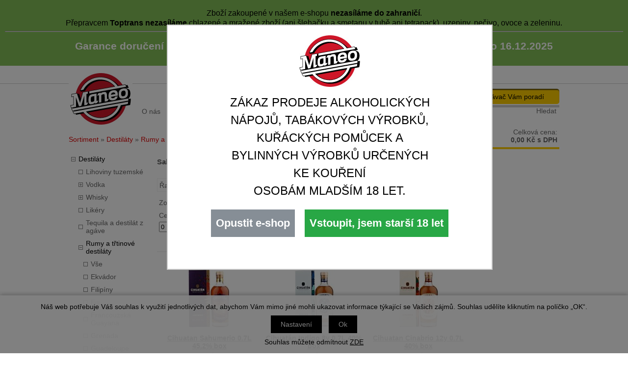

--- FILE ---
content_type: text/html; charset=windows-1250
request_url: https://www.eshop.maneo.cz/rumy-a-trtinove-destilaty-salvador-katskup2.6.58.php
body_size: 17908
content:
<!DOCTYPE html PUBLIC "-//W3C//DTD XHTML 1.0 Strict//EN" "http://www.w3.org/TR/xhtml1/DTD/xhtml1-strict.dtd">
<html xmlns="http://www.w3.org/1999/xhtml" xml:lang="cs" lang="cs">
<head>
    <meta http-equiv="Content-type" content="text/html; charset=windows-1250" />
    <meta http-equiv="Content-language" content="cs" />
    <title>Salvádor > Rumy a třtinové destiláty | Maneo s.r.o.</title>
    <meta name="Description" lang="cs" content="Salvádor" />
    <meta name="Keywords" lang="cs" content="Salvádor" />
    <meta name="Author" content="SOFICO-CZ, a. s. | www.sofico.cz" />
    <meta http-equiv="Expires" content="Mon, 03 Jan 2000 12:00:00 GMT" />
    <meta http-equiv="Cache-control" content="must-revalidate, post-check=0, pre-check=0" />
    <meta http-equiv="Pragma" content="public" />
    <meta http-equiv="Cache-Control" content="no-cache" />
    <meta http-equiv="Pragma" content="no-cache" />
    <meta http-equiv="Expires" content="-1" />
    <meta name="SKYPE_TOOLBAR" content="SKYPE_TOOLBAR_PARSER_COMPATIBLE" />
        <meta name="robots" content="all, follow, index" />
    <meta name="googlebot" content="index,follow,snippet,archive" />
        <link rel="home" href="https://www.eshop.maneo.cz/" />
    <link rel="bookmark" title="Maneo s.r.o. - Váš dodavatel nápojů a potravin" href="https://www.eshop.maneo.cz/" />
    <link rel="shortcut icon" href="https://www.eshop.maneo.cz/favicon.ico" />
        <link rel="stylesheet" type="text/css" media="tv,screen,projection" href="https://www.eshop.maneo.cz/css/styles.php" />
    <link rel="stylesheet" type="text/css" media="tv,screen,projection" href="https://www.eshop.maneo.cz/css/styles.css?0912202500" />
    <link rel="stylesheet" type="text/css" media="tv,screen,projection" href="https://www.eshop.maneo.cz/css/shader.css?0912202500" />
    <!--[if IE 7]>
      <link rel="stylesheet" type="text/css" href="https://www.eshop.maneo.cz/css/styles-ie7.css" />
    <![endif]-->
    
    <!-- Mobilni verze -->
    <meta content="width=device-width, initial-scale=1.0, maximum-scale=100.0, minimum-scale=1.0, user-scalable=yes" name="viewport" />
    <link rel="stylesheet" type="text/css" media="screen and (max-width: 650px)" href="https://www.eshop.maneo.cz/css/ms.css" />
    <!-- /Mobilni verze -->
        <link rel="stylesheet" type="text/css" media="print" href="https://www.eshop.maneo.cz/css/styles-print.css" />
    <link rel="stylesheet" type="text/css" media="print" href="https://www.eshop.maneo.cz/css/styles-print-default.php" />
    <!--[if IE 7]>
      <link rel="stylesheet" type="text/css" media="print" href="https://www.eshop.maneo.cz/css/styles-print-ie7.css" />
    <![endif]-->
        <link rel="stylesheet" type="text/css" media="tv,screen,projection" href="https://www.eshop.maneo.cz/css/naseptavac.css" />
        <link rel="stylesheet" type="text/css" media="tv,screen,projection" href="https://www.eshop.maneo.cz/highslide/highslide.css" />
     
    <!--[if lt IE 7]>
    <script defer type="text/javascript" src="https://www.eshop.maneo.cz/js/pngfix.js"></script>
    <![endif]--> 
    <script type="text/javascript" src="https://www.eshop.maneo.cz/js/jquery.js"></script>

    <script type="text/javascript" src="https://www.eshop.maneo.cz/js/auto_height.js"></script>
    
    <script type="text/javascript" src="https://www.eshop.maneo.cz/js/validate_cp1250.js.php"></script>
    <script type="text/javascript" src="https://www.eshop.maneo.cz/js/jquery_scripts.js"></script>
           
    <script type="text/javascript" src="https://www.eshop.maneo.cz/js/scripts.js.php"></script>
        <script type="text/javascript" src="https://www.eshop.maneo.cz/js/naseptavac.js"></script>
        <script type="text/javascript" src="https://www.eshop.maneo.cz/highslide/highslide.js.php"></script>
    <script type="text/javascript" src="https://www.eshop.maneo.cz/highslide/highslide-with-html.js.php"></script>
    <script type="text/javascript">
    	hs.graphicsDir = 'highslide/graphics/';
    	hs.wrapperClassName = 'wide-border';
    </script>
            <script type="text/javascript" src="https://www.eshop.maneo.cz/js/ajax.js"></script>
    <script type="text/javascript" src="https://www.eshop.maneo.cz/js/prototyp.js"></script>
    <script type="text/javascript" src="https://www.eshop.maneo.cz/js/add_basket.js"></script>
    
        <script type="text/javascript" src="https://www.eshop.maneo.cz/js/scroll_div.js"></script>
    <script type="text/javascript" src="https://www.eshop.maneo.cz/js/number_format.js"></script>

	<link rel="stylesheet" href="https://www.eshop.maneo.cz/css/jquery-ui.css" />

    <script type="text/javascript" src="//ajax.googleapis.com/ajax/libs/jquery/1.10.2/jquery.min.js"></script>
	
    <script type="text/javascript" src="//ajax.googleapis.com/ajax/libs/jqueryui/1.10.2/jquery-ui.min.js"></script>
	<script src="https://ajax.googleapis.com/ajax/libs/scriptaculous/1.9.0/scriptaculous.js?load=effects" type="text/javascript" charset="utf-8"></script>
    <script type="text/javascript" src="https://www.eshop.maneo.cz/js/js-scripts.js.php?0912202500&cookies=1"></script>
    	<script type="text/javascript" src="https://www.eshop.maneo.cz/js/jquery.cycle.all.js"></script>
    <script type="text/javascript">
	function ajax_show_polozky(obj) {
		$('#ajax-vypis-dalsi-zbozi').html('<p><img src="https://www.eshop.maneo.cz/grafika/ajax-loader.gif"/></p>');
		var temp = obj;
		temp = temp.replace("&ajax=1","");
		temp = temp.split("=");
		temp = parseInt(temp[1]);
		window.location.hash = 'polozek='+temp;
		$('#produkty').append($('<div>').load(obj));
		$('#ajax-vypis-dalsi-zbozi').load(obj+'&button=1');
	}

	$(document).ready(function(){
		var hash=window.location.hash.substr(1);
		pole=hash.split("=");
		if(pole.length==2){
			if (pole[0] == 'polozek'){
				//console.log(pole[1])
				var pocet;
				pocet = pole[1];
				$('#ajax-vypis-dalsi-zbozi').html('<p><img src="https://www.eshop.maneo.cz/grafika/ajax-loader.gif"/></p>');
				$('#produkty').append($('<div>').load('rumy-a-trtinove-destilaty-salvador-katskup2.6.58.php?KATALOG_ZBOZI_VYPISOVAT_OD=9&ajax=1&zpet=1&KATALOG_POCET_ZBOZI_VYPISOVAT='+pocet));
				$('#ajax-vypis-dalsi-zbozi').load('rumy-a-trtinove-destilaty-salvador-katskup2.6.58.php?KATALOG_ZBOZI_VYPISOVAT_OD=9&ajax=1&zpet=1&KATALOG_POCET_ZBOZI_VYPISOVAT='+'&button=1');
			}
		}
	});

    jQuery(function() {
        jQuery('#slideshow1').cycle({
    	   delay: 4000,
            speed: 500
        });
        jQuery('#slideshow2').cycle({
    	   delay: 4000,
            speed: 500
        });
        jQuery('#slideshow3').cycle({
    	   delay: 4000,
            speed: 500
        });
        
        function onBefore() {
            jQuery('#title').html(this.alt);
        }
    });

	$(document).ready(function(){
        var $scrollingDiv = $("#col-3");
         
        $(window).scroll(function(){            
            var y = $(this).scrollTop(),
                maxY = $('.c-footer').offset().top,
                scrollHeight = $scrollingDiv.height();
            var z = $(this).scrollTop();
            if (z > 170){z = 170}
            if(y< maxY-scrollHeight){
                $scrollingDiv
                .stop()
                .animate({"marginTop": ($(window).scrollTop()-z) + "px"}, "fast" );
            }    
        });

	});
    </script>
</head>
<body  id="p-cat">

	<div id="basketWarning" class="divshowInfo" style="display:none;">
	</div>
  
  <!-- Mobilni verze -->
  <div id="mobil_menu" class="mobil">
    <a class="mobil" id="mobil_kategorie" href="#col-1">Kategorie</a>
    <a class="mobil" id="mobil_user" href="https://www.eshop.maneo.cz/prihlaseni.php">
     Přihlásit    </a>
    <a class="mobil" id="mobil_kosik" href="https://www.eshop.maneo.cz/kosik.php">Košík</a>
  </div>
  <!-- /Mobilni verze -->

    <div class="upozorneni-top"><p style="text-align: center;"><span style="font-size:22px;"><span style="color:#000000;"></span></span><span style="font-size:22px;"><span style="color:#000000;"></span></span><span style="font-size:24px;"><strong><span style="color:#ff0000;"></span></strong></span><span style="font-size:16px;"><span style="color:#000000;">Zboží zakoupené v našem e-shopu <strong>nezasíláme do zahraničí</strong>.<br />
Přepravcem <strong>Toptrans nezasíláme </strong>chlazené<strong>&nbsp;</strong>a&nbsp;mražené&nbsp;zboží (ani šlehačku a smetanu v tubě ani tetrapack), uzeniny, pečivo,&nbsp;ovoce a zeleninu.</span></span><span style="font-size:16px;"><span style="color:#000000;"></span></span></p>

<hr />
<h2 style="text-align: center;">Garance doručení na zboží skladem přepravcem Toptrans do Vánoc při objednání do 16.12.2025</h2>

<p style="text-align: center;"><span style="color:#b22222;"></span></p>

<p style="text-align: center;"><span style="background-color:#00ff00;"></span></p>

<p style="text-align: center;"><span style="font-size:12px;"><span style="color:#000000;"><span style="color:#000000;"></span></span></span><span style="font-size:12px;"><span style="color:#000000;"><span style="font-size:14px;"><span style="color:#000000;"></span></span></span></span></p>

<p><span style="color:#000000;"><span style="background-color:#33cc66;"></span></span><span style="color:#000000;"></span></p>
</div>
    <div id="cont-main"><div id="cont-main1"> 
    	<div id="cont-header" class="noprint">
            <div class="head-motto">Ať už máte důvod k radosti jakýkoliv, <br />
         my zařídíme, abyste to měli čím oslavit.                                       </div>			            <a accesskey="2" href="/" class="logo"></a>
            

    	</div>
		
		<!--<div class="c-menu"></div>-->
		
    	<div id="cont-body">
			<div class="path"><a href="https://www.eshop.maneo.cz/" title="Sortiment">Sortiment</a> &raquo; <a href="destilaty-katskup2.php" title="Destiláty">Destiláty</a> &raquo; <a href="destilaty-rumy-a-trtinove-destilaty-katskup2.6.php" title="Rumy a třtinové destiláty">Rumy a třtinové destiláty</a> &raquo; Salvádor</div>        	<div id="col-2">
			
                <div class="div_head_print">Maneo s.r.o. (https://www.eshop.maneo.cz/)</div>
                    
<h1>Salvádor</h1><div class="div_katalog_hledat" id="div_katalog_hledat">
    </div>
<div class="div_katalog_oblibene" id="div_katalog_oblibene">
    </div>


<div class="c-sorting noprint" >
<div class="c-sorting-1">

	<div class="sort">
        <div id="div_razeni_vypis2">
    <span id="span_razeni_radit">Řadit dle:</span>
    <a href="/rumy-a-trtinove-destilaty-salvador-katskup2.6.58.php?KATALOG_TYP_VYPISU=&amp;KATALOG_ORDER_BY=NAZEV&amp;KATALOG_ORDER_HOW=ASC" rel="nofollow">názvu</a> | <a href="/rumy-a-trtinove-destilaty-salvador-katskup2.6.58.php?KATALOG_TYP_VYPISU=&amp;KATALOG_ORDER_BY=ZAKAZNIK_CENA_BEZ_DPH&amp;KATALOG_ORDER_HOW=ASC" rel="nofollow">ceny</a></div>
	</div>
	
	<div class="num-it-page">
				</div>
	<div class="view-type">Zobrazení: &nbsp;<a href="rumy-a-trtinove-destilaty-salvador-katskup2.6.58.php?KATALOG_ORDER_BY=&amp;KATALOG_ORDER_HOW=&amp;katalog-hledany-string=&amp;hledat_v=&amp;KATALOG_TYP_VYPISU=vypis&amp;KATALOG_ZBOZI_VYPISOVAT_OD=0" rel="nofollow">tabulka</a> | katalog	</div>
			
<div class="cistic"></div>
</div></div><!-- /c-sorting -->


<div class="c-view-page noprint" >

<form action="rumy-a-trtinove-destilaty-salvador-katskup2.6.58.php?KATALOG_ORDER_BY=&amp;KATALOG_ORDER_HOW=&amp;katalog-hledany-string=&amp;hledat_v=&amp;KATALOG_TYP_VYPISU=vypis2&amp;KATALOG_ZBOZI_VYPISOVAT_OD=0" method="get">
<div class="view-only">			
	
			<div>Zobrazit pouze:&nbsp;</div>
			<input type="checkbox" name="FILTR_VYHLEDAVANI[1]" value="1" id="filvyh1" onclick="javascript:check_filtr(1);this.form.submit();"  /><label for="filvyh1">skladem &nbsp;&nbsp;</label>
			<input type="checkbox" name="FILTR_VYHLEDAVANI[2]" value="1" id="filvyh2" onclick="javascript:check_filtr(2);this.form.submit();"  /><label for="filvyh2">s obrázkem</label>
            <input type="hidden" name="action" value="" id="act_fil" />
            <input type="hidden" name="fil_id" value="" id="fil_id" />
	
</div>

<div class="c-price-range">
    
    <script type="text/javascript">
        $(function() {
        $( "#slider-range" ).slider({
            range: true,
            animate: false,
            min: 0,
            max: 2596,
            values: [ 0, 2596 ],
            slide: function( event, ui ) {
                $( "#amount" ).val( ui.values[ 0 ] + " Kč - " + ui.values[ 1 ] + " Kč" );
                $( "#cena_od" ).val( ui.values[ 0 ] );
                $( "#cena_do" ).val( ui.values[ 1 ] );
            }
            });
            $( "#amount" ).val( $( "#slider-range" ).slider( "values", 0 ) + " Kč - " + $( "#slider-range" ).slider( "values", 1 ) + " Kč" );
        });
    </script>


    <div id="slider-range-text">
        <label for="amount">Cena od-do:</label>
        <input name="amount" type="text" id="amount" readonly="readonly" />
    </div>

    <div class="price-range-bg">
      <span class="cena_od"><input type="number" min="0" max="2596" name="CENA_OD" value="0" id="cena_od" /> Kč</span>
      <div id="slider-range-bg">
          <div id="slider-range"></div>
      </div>
      <span class="cena_do"><input type="number" min="0" max="2596" name="CENA_DO" value="2596" id="cena_do" /> Kč</span>
    </div>

    <div id="filtr_cena_submit">
                    
        <input type="submit" name="Filtrovat" value="Filtrovat" class="input_submit submit-price-range" />
    </div>

    <div class="cleaner"></div>
</div>


</form>

<div class="paging">
	</div>



<div class="cistic"></div>
</div><!-- /strankovani -->
<div class="cat-list"><div class="cat-list_in" id="produkty"><div class="produkt"><div class="produkt-in">
  	    
        <div class="div_detailimage"><div class="div_detailimage_foto"><div class="div_detailimage_foto2">
            <a href="cihuatan-sahumerio-0-7l-45-2-box-ean00031-skup2Zn1ak6Zn1ak58.php" title="Cihuatan Sahumerio 0.7L 45.2% box" ><img src="https://www.eshop.maneo.cz/pic_zbozi_thb2/_thb_00031.jpg" alt="Cihuatan Sahumerio 0.7L 45.2% box" class="img_katalog_vypis2" /></a>
			
            <div class="highslide-caption noprint" id="hs-vypis2-437bf"></div>
			
        </div></div></div>
        <div class="pr-top">
        	<h2><a href="cihuatan-sahumerio-0-7l-45-2-box-ean00031-skup2Zn1ak6Zn1ak58.php" title="Cihuatan Sahumerio 0.7L 45.2% box">Cihuatan Sahumerio 0.7L 45.2% box</a></h2>
		</div>
        <div class="vypis_merna_cena">(1 500,00 Kč/l s DPH)</div>
        <div id="in-bas-437bf" class="in-bas0"></div>
		
		<div class="v-obl">&nbsp;</div>
		<div class="pr-bott">
        <div class="castka"><span>867,77&nbsp;Kč bez DPH</span><br /><strong>1 050,00&nbsp;Kč</strong> <span>s DPH</span></div>		
		<p class="p_stav_skladu_vypis"><span class="span_skladem">skladem</span></p>
        <div class="koupit">
            <form method="post" action="?KATALOG_SKUPINA=2.6.58&amp;KATALOG_ZBOZI_VYPISOVAT_OD=&amp;katalog-hledany-string=&amp;hledat_v=" onsubmit="add_basket('00031', '2Zn1ak6Zn1ak58', '437bf');return false;">
            <div class="noprint">
                <input type="hidden" name="action" value="katalog-pridej-ks-kosik" /><input type="hidden" name="ID_SKUPINY" value="2.6.58" /><input type="hidden" name="EAN" value="00031" /><input type="text" name="kusy" class="input_text input_ks" size="1" value=""  onclick="javascript:this.focus();this.select();" id="ks_437bf" />ks&nbsp;&nbsp;<input type="submit" class="bt-basket" title="Vložit zboží do nákupního košíku" value="" />
            </div>
            </form>
        </div>
		</div>
        </div></div><div class="produkt"><div class="produkt-in">
  	    
        <div class="div_detailimage"><div class="div_detailimage_foto"><div class="div_detailimage_foto2">
            <a href="cihuatan-indigo-8y-0-7l-40-box-ean00032-skup2Zn1ak6Zn1ak58.php" title="Cihuatán Indigo 8y 0.7L 40% box" ><img src="https://www.eshop.maneo.cz/pic_zbozi_thb2/_thb_00032.jpg" alt="Cihuatán Indigo 8y 0.7L 40% box" class="img_katalog_vypis2" /></a>
			
            <div class="highslide-caption noprint" id="hs-vypis2-271b8"></div>
			
        </div></div></div>
        <div class="pr-top">
        	<h2><a href="cihuatan-indigo-8y-0-7l-40-box-ean00032-skup2Zn1ak6Zn1ak58.php" title="Cihuatán Indigo 8y 0.7L 40% box">Cihuatán Indigo 8y 0.7L 40% box</a></h2>
		</div>
        <div class="vypis_merna_cena">(1 257,10 Kč/l s DPH)</div>
        <div id="in-bas-271b8" class="in-bas0"></div>
		
		<div class="v-obl">&nbsp;</div>
		<div class="pr-bott">
        <div class="castka"><span>727,27&nbsp;Kč bez DPH</span><br /><strong>880,00&nbsp;Kč</strong> <span>s DPH</span></div>		
		<p class="p_stav_skladu_vypis"><span class="span_skladem">skladem</span></p>
        <div class="koupit">
            <form method="post" action="?KATALOG_SKUPINA=2.6.58&amp;KATALOG_ZBOZI_VYPISOVAT_OD=&amp;katalog-hledany-string=&amp;hledat_v=" onsubmit="add_basket('00032', '2Zn1ak6Zn1ak58', '271b8');return false;">
            <div class="noprint">
                <input type="hidden" name="action" value="katalog-pridej-ks-kosik" /><input type="hidden" name="ID_SKUPINY" value="2.6.58" /><input type="hidden" name="EAN" value="00032" /><input type="text" name="kusy" class="input_text input_ks" size="1" value=""  onclick="javascript:this.focus();this.select();" id="ks_271b8" />ks&nbsp;&nbsp;<input type="submit" class="bt-basket" title="Vložit zboží do nákupního košíku" value="" />
            </div>
            </form>
        </div>
		</div>
        </div></div><div class="produkt"><div class="produkt-in">
  	    
        <div class="div_detailimage"><div class="div_detailimage_foto"><div class="div_detailimage_foto2">
            <a href="cihuatan-cinabrio-12y-0-7l-40-box-ean00033-skup2Zn1ak6Zn1ak58.php" title="Cihuatan Cinabrio 12y 0.7L 40% box" ><img src="https://www.eshop.maneo.cz/pic_zbozi_thb2/_thb_00033.jpg" alt="Cihuatan Cinabrio 12y 0.7L 40% box" class="img_katalog_vypis2" /></a>
			
            <div class="highslide-caption noprint" id="hs-vypis2-b9a43"></div>
			
        </div></div></div>
        <div class="pr-top">
        	<h2><a href="cihuatan-cinabrio-12y-0-7l-40-box-ean00033-skup2Zn1ak6Zn1ak58.php" title="Cihuatan Cinabrio 12y 0.7L 40% box">Cihuatan Cinabrio 12y 0.7L 40% box</a></h2>
		</div>
        <div class="vypis_merna_cena">(1 250,00 Kč/l s DPH)</div>
        <div id="in-bas-b9a43" class="in-bas0"></div>
		
		<div class="v-obl">&nbsp;</div>
		<div class="pr-bott">
        <div class="castka"><span>723,14&nbsp;Kč bez DPH</span><br /><strong>875,00&nbsp;Kč</strong> <span>s DPH</span></div>		
		<p class="p_stav_skladu_vypis"><span class="span_skladem">skladem</span></p>
        <div class="koupit">
            <form method="post" action="?KATALOG_SKUPINA=2.6.58&amp;KATALOG_ZBOZI_VYPISOVAT_OD=&amp;katalog-hledany-string=&amp;hledat_v=" onsubmit="add_basket('00033', '2Zn1ak6Zn1ak58', 'b9a43');return false;">
            <div class="noprint">
                <input type="hidden" name="action" value="katalog-pridej-ks-kosik" /><input type="hidden" name="ID_SKUPINY" value="2.6.58" /><input type="hidden" name="EAN" value="00033" /><input type="text" name="kusy" class="input_text input_ks" size="1" value=""  onclick="javascript:this.focus();this.select();" id="ks_b9a43" />ks&nbsp;&nbsp;<input type="submit" class="bt-basket" title="Vložit zboží do nákupního košíku" value="" />
            </div>
            </form>
        </div>
		</div>
        </div></div><div class="produkt"><div class="produkt-in">
  	    
        <div class="div_detailimage"><div class="div_detailimage_foto"><div class="div_detailimage_foto2">
            <a href="cihuatan-xaman-xo-0-7l-40-box-ean00044-skup2Zn1ak6Zn1ak58.php" title="Cihuatan Xaman XO 0.7L 40% box" ><img src="https://www.eshop.maneo.cz/pic_zbozi_thb2/_thb_00044.jpg" alt="Cihuatan Xaman XO 0.7L 40% box" class="img_katalog_vypis2" /></a>
			
            <div class="highslide-caption noprint" id="hs-vypis2-32e61"></div>
			
        </div></div></div>
        <div class="pr-top">
        	<h2><a href="cihuatan-xaman-xo-0-7l-40-box-ean00044-skup2Zn1ak6Zn1ak58.php" title="Cihuatan Xaman XO 0.7L 40% box">Cihuatan Xaman XO 0.7L 40% box</a></h2>
		</div>
        <div class="vypis_merna_cena">(2 828,60 Kč/l s DPH)</div>
        <div id="in-bas-32e61" class="in-bas0"></div>
		
		<div class="v-obl">&nbsp;</div>
		<div class="pr-bott">
        <div class="castka"><span>1 636,36&nbsp;Kč bez DPH</span><br /><strong>1 980,00&nbsp;Kč</strong> <span>s DPH</span></div>		
		<p class="p_stav_skladu_vypis"><span class="span_skladem">skladem</span></p>
        <div class="koupit">
            <form method="post" action="?KATALOG_SKUPINA=2.6.58&amp;KATALOG_ZBOZI_VYPISOVAT_OD=&amp;katalog-hledany-string=&amp;hledat_v=" onsubmit="add_basket('00044', '2Zn1ak6Zn1ak58', '32e61');return false;">
            <div class="noprint">
                <input type="hidden" name="action" value="katalog-pridej-ks-kosik" /><input type="hidden" name="ID_SKUPINY" value="2.6.58" /><input type="hidden" name="EAN" value="00044" /><input type="text" name="kusy" class="input_text input_ks" size="1" value=""  onclick="javascript:this.focus();this.select();" id="ks_32e61" />ks&nbsp;&nbsp;<input type="submit" class="bt-basket" title="Vložit zboží do nákupního košíku" value="" />
            </div>
            </form>
        </div>
		</div>
        </div></div><div class="produkt"><div class="produkt-in">
  	    
        <div class="div_detailimage"><div class="div_detailimage_foto"><div class="div_detailimage_foto2">
            <a href="cihuatan-obsidiana-1l-40-ean00055-skup2Zn1ak6Zn1ak58.php" title="Cihuatan Obsidiana 1L 40%" ><img src="https://www.eshop.maneo.cz/pic_zbozi_thb2/_thb_00055.jpg" alt="Cihuatan Obsidiana 1L 40%" class="img_katalog_vypis2" /></a>
			
            <div class="highslide-caption noprint" id="hs-vypis2-bc81e"></div>
			
        </div></div></div>
        <div class="pr-top">
        	<h2><a href="cihuatan-obsidiana-1l-40-ean00055-skup2Zn1ak6Zn1ak58.php" title="Cihuatan Obsidiana 1L 40%">Cihuatan Obsidiana 1L 40%</a></h2>
		</div>
        <div class="vypis_merna_cena">(1 080,00 Kč/l s DPH)</div>
        <div id="in-bas-bc81e" class="in-bas0"></div>
		
		<div class="v-obl">&nbsp;</div>
		<div class="pr-bott">
        <div class="castka"><span>892,56&nbsp;Kč bez DPH</span><br /><strong>1 080,00&nbsp;Kč</strong> <span>s DPH</span></div>		
		<p class="p_stav_skladu_vypis"><span class="span_skladem">skladem</span></p>
        <div class="koupit">
            <form method="post" action="?KATALOG_SKUPINA=2.6.58&amp;KATALOG_ZBOZI_VYPISOVAT_OD=&amp;katalog-hledany-string=&amp;hledat_v=" onsubmit="add_basket('00055', '2Zn1ak6Zn1ak58', 'bc81e');return false;">
            <div class="noprint">
                <input type="hidden" name="action" value="katalog-pridej-ks-kosik" /><input type="hidden" name="ID_SKUPINY" value="2.6.58" /><input type="hidden" name="EAN" value="00055" /><input type="text" name="kusy" class="input_text input_ks" size="1" value=""  onclick="javascript:this.focus();this.select();" id="ks_bc81e" />ks&nbsp;&nbsp;<input type="submit" class="bt-basket" title="Vložit zboží do nákupního košíku" value="" />
            </div>
            </form>
        </div>
		</div>
        </div></div><div class="produkt"><div class="produkt-in">
  	    
        <div class="div_detailimage"><div class="div_detailimage_foto"><div class="div_detailimage_foto2">
            <a href="la-maison-salvador-2011-no-4-0-7l-40-ean00331-skup2Zn1ak6Zn1ak58.php" title="La Maison Salvador 2011 No.4 0,7L 40%" ><img src="https://www.eshop.maneo.cz/pic_zbozi_thb2/_thb_00331.jpg" alt="La Maison Salvador 2011 No.4 0,7L 40%" class="img_katalog_vypis2" /></a>
			
            <div class="highslide-caption noprint" id="hs-vypis2-45e1b"></div>
			
        </div></div></div>
        <div class="pr-top">
        	<h2><a href="la-maison-salvador-2011-no-4-0-7l-40-ean00331-skup2Zn1ak6Zn1ak58.php" title="La Maison Salvador 2011 No.4 0,7L 40%">La Maison Salvador 2011 No.4 0,7L 40%</a></h2>
		</div>
        <div class="vypis_merna_cena">(2 500,00 Kč/l s DPH)</div>
        <div id="in-bas-45e1b" class="in-bas0"></div>
		
		<div class="v-obl">&nbsp;</div>
		<div class="pr-bott">
        <div class="castka"><span>1 446,28&nbsp;Kč bez DPH</span><br /><strong>1 750,00&nbsp;Kč</strong> <span>s DPH</span></div>		
		<p class="p_stav_skladu_vypis"><span class="span_skladem">skladem</span></p>
        <div class="koupit">
            <form method="post" action="?KATALOG_SKUPINA=2.6.58&amp;KATALOG_ZBOZI_VYPISOVAT_OD=&amp;katalog-hledany-string=&amp;hledat_v=" onsubmit="add_basket('00331', '2Zn1ak6Zn1ak58', '45e1b');return false;">
            <div class="noprint">
                <input type="hidden" name="action" value="katalog-pridej-ks-kosik" /><input type="hidden" name="ID_SKUPINY" value="2.6.58" /><input type="hidden" name="EAN" value="00331" /><input type="text" name="kusy" class="input_text input_ks" size="1" value=""  onclick="javascript:this.focus();this.select();" id="ks_45e1b" />ks&nbsp;&nbsp;<input type="submit" class="bt-basket" title="Vložit zboží do nákupního košíku" value="" />
            </div>
            </form>
        </div>
		</div>
        </div></div><div class="produkt"><div class="produkt-in">
  	    
        <div class="div_detailimage"><div class="div_detailimage_foto"><div class="div_detailimage_foto2">
            <a href="zaka-trinidad-13y-0-7l-45-box-ean00406-skup2Zn1ak6Zn1ak58.php" title="Zaka Trinidad 13y 0,7L 45% box" ><img src="https://www.eshop.maneo.cz/pic_zbozi_thb2/_thb_00406.jpg" alt="Zaka Trinidad 13y 0,7L 45% box" class="img_katalog_vypis2" /></a>
			
            <div class="highslide-caption noprint" id="hs-vypis2-d4259"></div>
			
        </div></div></div>
        <div class="pr-top">
        	<h2><a href="zaka-trinidad-13y-0-7l-45-box-ean00406-skup2Zn1ak6Zn1ak58.php" title="Zaka Trinidad 13y 0,7L 45% box">Zaka Trinidad 13y 0,7L 45% box</a></h2>
		</div>
        <div class="vypis_merna_cena">(3 707,10 Kč/l s DPH)</div>
        <div id="in-bas-d4259" class="in-bas0"></div>
		
		<div class="v-obl">&nbsp;</div>
		<div class="pr-bott">
        <div class="castka"><span>2 144,63&nbsp;Kč bez DPH</span><br /><strong>2 595,00&nbsp;Kč</strong> <span>s DPH</span></div>		
		<p class="p_stav_skladu_vypis"><span class="span_skladem">skladem</span></p>
        <div class="koupit">
            <form method="post" action="?KATALOG_SKUPINA=2.6.58&amp;KATALOG_ZBOZI_VYPISOVAT_OD=&amp;katalog-hledany-string=&amp;hledat_v=" onsubmit="add_basket('00406', '2Zn1ak6Zn1ak58', 'd4259');return false;">
            <div class="noprint">
                <input type="hidden" name="action" value="katalog-pridej-ks-kosik" /><input type="hidden" name="ID_SKUPINY" value="2.6.58" /><input type="hidden" name="EAN" value="00406" /><input type="text" name="kusy" class="input_text input_ks" size="1" value=""  onclick="javascript:this.focus();this.select();" id="ks_d4259" />ks&nbsp;&nbsp;<input type="submit" class="bt-basket" title="Vložit zboží do nákupního košíku" value="" />
            </div>
            </form>
        </div>
		</div>
        </div></div><div class="produkt"><div class="produkt-in">
  	    
        <div class="div_detailimage"><div class="div_detailimage_foto"><div class="div_detailimage_foto2">
            <a href="cihuatan-alux-0-7l-43-2-tuba-ean00492-skup2Zn1ak6Zn1ak58.php" title="Cihuatán Alux 0,7L 43.2% tuba" ><img src="https://www.eshop.maneo.cz/pic_zbozi_thb2/_thb_00492.jpg" alt="Cihuatán Alux 0,7L 43.2% tuba" class="img_katalog_vypis2" /></a>
			
            <div class="highslide-caption noprint" id="hs-vypis2-049c3"></div>
			
        </div></div></div>
        <div class="pr-top">
        	<h2><a href="cihuatan-alux-0-7l-43-2-tuba-ean00492-skup2Zn1ak6Zn1ak58.php" title="Cihuatán Alux 0,7L 43.2% tuba">Cihuatán Alux 0,7L 43.2% tuba</a></h2>
		</div>
        <div class="vypis_merna_cena">(2 621,40 Kč/l s DPH)</div>
        <div id="in-bas-049c3" class="in-bas0"></div>
		
		<div class="v-obl">&nbsp;</div>
		<div class="pr-bott">
        <div class="castka"><span>1 516,53&nbsp;Kč bez DPH</span><br /><strong>1 835,00&nbsp;Kč</strong> <span>s DPH</span></div>		
		<p class="p_stav_skladu_vypis"><span class="span_skladem">skladem</span></p>
        <div class="koupit">
            <form method="post" action="?KATALOG_SKUPINA=2.6.58&amp;KATALOG_ZBOZI_VYPISOVAT_OD=&amp;katalog-hledany-string=&amp;hledat_v=" onsubmit="add_basket('00492', '2Zn1ak6Zn1ak58', '049c3');return false;">
            <div class="noprint">
                <input type="hidden" name="action" value="katalog-pridej-ks-kosik" /><input type="hidden" name="ID_SKUPINY" value="2.6.58" /><input type="hidden" name="EAN" value="00492" /><input type="text" name="kusy" class="input_text input_ks" size="1" value=""  onclick="javascript:this.focus();this.select();" id="ks_049c3" />ks&nbsp;&nbsp;<input type="submit" class="bt-basket" title="Vložit zboží do nákupního košíku" value="" />
            </div>
            </form>
        </div>
		</div>
        </div></div><div class="produkt"><div class="produkt-in">
  	    
        <div class="div_detailimage"><div class="div_detailimage_foto"><div class="div_detailimage_foto2">
            <a href="ron-colon-0-7l-40-5-salvadoreno-ean00621-skup2Zn1ak6Zn1ak58.php" title="Ron Colón  0,7L  40.5%  Salvadoreno" ><img src="https://www.eshop.maneo.cz/pic_zbozi_thb2/_thb_00621.jpg" alt="Ron Colón  0,7L  40.5%  Salvadoreno" class="img_katalog_vypis2" /></a>
			
            <div class="highslide-caption noprint" id="hs-vypis2-6181d"></div>
			
        </div></div></div>
        <div class="pr-top">
        	<h2><a href="ron-colon-0-7l-40-5-salvadoreno-ean00621-skup2Zn1ak6Zn1ak58.php" title="Ron Colón  0,7L  40.5%  Salvadoreno">Ron Colón  0,7L  40.5%  Salvadoreno</a></h2>
		</div>
        <div class="vypis_merna_cena">(985,70 Kč/l s DPH)</div>
        <div id="in-bas-6181d" class="in-bas0"></div>
		
		<div class="v-obl">&nbsp;</div>
		<div class="pr-bott">
        <div class="castka"><span>570,25&nbsp;Kč bez DPH</span><br /><strong>690,00&nbsp;Kč</strong> <span>s DPH</span></div>		
		<p class="p_stav_skladu_vypis"><span class="span_skladem">skladem</span></p>
        <div class="koupit">
            <form method="post" action="?KATALOG_SKUPINA=2.6.58&amp;KATALOG_ZBOZI_VYPISOVAT_OD=&amp;katalog-hledany-string=&amp;hledat_v=" onsubmit="add_basket('00621', '2Zn1ak6Zn1ak58', '6181d');return false;">
            <div class="noprint">
                <input type="hidden" name="action" value="katalog-pridej-ks-kosik" /><input type="hidden" name="ID_SKUPINY" value="2.6.58" /><input type="hidden" name="EAN" value="00621" /><input type="text" name="kusy" class="input_text input_ks" size="1" value=""  onclick="javascript:this.focus();this.select();" id="ks_6181d" />ks&nbsp;&nbsp;<input type="submit" class="bt-basket" title="Vložit zboží do nákupního košíku" value="" />
            </div>
            </form>
        </div>
		</div>
        </div></div>    <div class="cleaner"></div>
</div></div><!-- /cat-list --><div id="ajax-vypis-dalsi-zbozi">Zobrazeno <strong>9</strong> položek <strong>z 19</strong>.<br /><input type="submit" class="input_submit_ajax_dalsi" value="Zobrazit další položky" onclick="ajax_show_polozky('rumy-a-trtinove-destilaty-salvador-katskup2.6.58.php?KATALOG_ZBOZI_VYPISOVAT_OD=9&amp;ajax=1')" /></div><div class="dostupnost-vyp-poz">* Doba dodání do 24 hodin platí v případě objednání zboží do 15:00 hodin</div><div class="cleaner">&nbsp;</div>
        
    <div class="paging-bott noprint">
    
            
    </div>
                                    <script type="text/javascript">
                var addthis_config = {
                    ui_click: true,
                    services_compact: 'print, favorites, linkuj, bookmarkycz, facebook, google, live, digg, myspace, delicious, twitter, more'
                }
                </script>
                
                <div class="cleaner"></div>
            </div><!-- /col-2 -->
			
			
			
        	<div id="col-1" class="noprint">

        		<div class="c-box cat-box">
				
                    
                    <!--
                    <div class="skupiny-top">
                        <a href="https://www.eshop.maneo.cz/zbozi-akce.php" class="stitek akce">Akce</a>
                        <a href="https://www.eshop.maneo.cz/zbozi-novinky.php" class="stitek novinky">Novinky</a>
                        <a href="https://www.eshop.maneo.cz/zbozi-gastro-cena.php" class="stitek gastro">Gastro cena</a>
                    </div>
                    -->

                	<div class="div_box_content_kategorie">
                        <ul><li class=' li_podskupiny li_zanoreni1  li_open '><a href='destilaty-katskup2.php'>Destiláty</a><ul class="ul_podskupina ul_podskupina_open"><li class=' li_bezpodskupin li_zanoreni2 '><a href='destilaty-lihoviny-tuzemske-katskup2.1.php'>Lihoviny tuzemské</a></li><li class=' li_podskupiny li_zanoreni2 '><a href='destilaty-vodka-katskup2.2.php'>Vodka</a><ul class="ul_podskupina"><li class=' li_bezpodskupin li_zanoreni3 '><a href='vodka-vodka-ceska-republika-katskup2.2.1.php'>Vodka Česká republika</a></li><li class=' li_bezpodskupin li_zanoreni3 '><a href='vodka-vodka-zahranicni-katskup2.2.2.php'>Vodka zahraniční</a></li></ul></li><li class=' li_podskupiny li_zanoreni2 '><a href='destilaty-whisky-katskup2.3.php'>Whisky</a><ul class="ul_podskupina"><li class=' li_bezpodskupin li_zanoreni3 '><a href='whisky-vse-katskup2.3.A.php'>Vše</a></li><li class=' li_bezpodskupin li_zanoreni3 '><a href='whisky-whisky-tasmania-katskup2.3.12.php'>whisky Tasmania</a></li><li class=' li_bezpodskupin li_zanoreni3 '><a href='whisky-whisky-rakousko-katskup2.3.14.php'>whisky Rakousko</a></li><li class=' li_bezpodskupin li_zanoreni3 '><a href='whisky-whisky-nemecko-katskup2.3.15.php'>whisky Německo</a></li><li class=' li_bezpodskupin li_zanoreni3 '><a href='whisky-whisky-taiwan-katskup2.3.16.php'>whisky Taiwan</a></li><li class=' li_bezpodskupin li_zanoreni3 '><a href='whisky-whisky-svedsko-katskup2.3.17.php'>whisky Švédsko</a></li><li class=' li_bezpodskupin li_zanoreni3 '><a href='whisky-whisky-indie-katskup2.3.18.php'>whisky Indie</a></li><li class=' li_bezpodskupin li_zanoreni3 '><a href='whisky-whisky-italie-katskup2.3.19.php'>whisky Itálie</a></li><li class=' li_bezpodskupin li_zanoreni3 '><a href='whisky-whisky-skotsko-katskup2.3.2.php'>whisky Skotsko</a></li><li class=' li_bezpodskupin li_zanoreni3 '><a href='whisky-whisky-anglie-katskup2.3.20.php'>whisky Anglie</a></li><li class=' li_bezpodskupin li_zanoreni3 '><a href='whisky-whisky-new-zealand-katskup2.3.21.php'>whisky New Zealand</a></li><li class=' li_bezpodskupin li_zanoreni3 '><a href='whisky-whisky-belgie-katskup2.3.22.php'>whisky Belgie</a></li><li class=' li_bezpodskupin li_zanoreni3 '><a href='whisky-whisky-south-africa-katskup2.3.23.php'>whisky South Africa</a></li><li class=' li_bezpodskupin li_zanoreni3 '><a href='whisky-whisky-island-katskup2.3.24.php'>whisky Island</a></li><li class=' li_bezpodskupin li_zanoreni3 '><a href='whisky-whisky-australie-katskup2.3.25.php'>whisky Austrálie</a></li><li class=' li_bezpodskupin li_zanoreni3 '><a href='whisky-liker-na-bazi-whisky-katskup2.3.26.php'>likér na bázi whisky</a></li><li class=' li_bezpodskupin li_zanoreni3 '><a href='whisky-whisky-wales-katskup2.3.27.php'>whisky Wales</a></li><li class=' li_bezpodskupin li_zanoreni3 '><a href='whisky-whisky-slovensko-katskup2.3.28.php'>whisky Slovensko</a></li><li class=' li_bezpodskupin li_zanoreni3 '><a href='whisky-whisky-namibie-katskup2.3.29.php'>whisky Namibie</a></li><li class=' li_bezpodskupin li_zanoreni3 '><a href='whisky-whisky-irsko-katskup2.3.3.php'>whisky Irsko</a></li><li class=' li_bezpodskupin li_zanoreni3 '><a href='whisky-whisky-mexico-katskup2.3.31.php'>whisky Mexico</a></li><li class=' li_bezpodskupin li_zanoreni3 '><a href='whisky-whisky-granada-katskup2.3.32.php'>whisky Granada</a></li><li class=' li_bezpodskupin li_zanoreni3 '><a href='whisky-whisky-martinique-katskup2.3.33.php'>Whisky Martinique</a></li><li class=' li_bezpodskupin li_zanoreni3 '><a href='whisky-whisky-francie-katskup2.3.34.php'>whisky Francie</a></li><li class=' li_bezpodskupin li_zanoreni3 '><a href='whisky-whisky-izrael-katskup2.3.35.php'>whisky Izrael</a></li><li class=' li_bezpodskupin li_zanoreni3 '><a href='whisky-whisky-cina-katskup2.3.36.php'>whisky Čína</a></li><li class=' li_bezpodskupin li_zanoreni3 '><a href='whisky-whisky-rumunsko-katskup2.3.37.php'>whisky Rumunsko</a></li><li class=' li_bezpodskupin li_zanoreni3 '><a href='whisky-whisky-usa-katskup2.3.4.php'>whisky USA</a></li><li class=' li_bezpodskupin li_zanoreni3 '><a href='whisky-whisky-kanada-katskup2.3.6.php'>whisky Kanada</a></li><li class=' li_bezpodskupin li_zanoreni3 '><a href='whisky-whisky-ceska-republika-katskup2.3.7.php'>whisky Česká republika</a></li><li class=' li_bezpodskupin li_zanoreni3 '><a href='whisky-whisky-japonsko-katskup2.3.8.php'>whisky Japonsko</a></li><li class=' li_bezpodskupin li_zanoreni3 '><a href='whisky-golf-edice-katskup2.3.9.php'>Golf Edice</a></li></ul></li><li class=' li_bezpodskupin li_zanoreni2 '><a href='destilaty-likery-katskup2.4.php'>Likéry</a></li><li class=' li_bezpodskupin li_zanoreni2 '><a href='destilaty-tequila-a-destilat-z-agave-katskup2.5.php'>Tequila a destilát z agáve</a></li><li class=' li_podskupiny li_zanoreni2  li_open '><a href='destilaty-rumy-a-trtinove-destilaty-katskup2.6.php'>Rumy a třtinové destiláty</a><ul class="ul_podskupina ul_podskupina_open"><li class=' li_bezpodskupin li_zanoreni3 '><a href='rumy-a-trtinove-destilaty-vse-katskup2.6.A.php'>Vše</a></li><li class=' li_bezpodskupin li_zanoreni3 '><a href='rumy-a-trtinove-destilaty-ekvador-katskup2.6.10.php'>Ekvádor</a></li><li class=' li_bezpodskupin li_zanoreni3 '><a href='rumy-a-trtinove-destilaty-filipiny-katskup2.6.11.php'>Filipíny</a></li><li class=' li_bezpodskupin li_zanoreni3 '><a href='rumy-a-trtinove-destilaty-fiji-katskup2.6.12.php'>Fiji</a></li><li class=' li_bezpodskupin li_zanoreni3 '><a href='rumy-a-trtinove-destilaty-francouzska-guayana-katskup2.6.13.php'>Francouzská Guayana</a></li><li class=' li_bezpodskupin li_zanoreni3 '><a href='rumy-a-trtinove-destilaty-grenada-katskup2.6.14.php'>Grenada</a></li><li class=' li_bezpodskupin li_zanoreni3 '><a href='rumy-a-trtinove-destilaty-guadeloupe-katskup2.6.15.php'>Guadeloupe</a></li><li class=' li_bezpodskupin li_zanoreni3 '><a href='rumy-a-trtinove-destilaty-guatemala-katskup2.6.16.php'>Guatemala</a></li><li class=' li_bezpodskupin li_zanoreni3 '><a href='rumy-a-trtinove-destilaty-haiti-katskup2.6.17.php'>Haiti</a></li><li class=' li_bezpodskupin li_zanoreni3 '><a href='rumy-a-trtinove-destilaty-indie-katskup2.6.18.php'>Indie</a></li><li class=' li_bezpodskupin li_zanoreni3 '><a href='rumy-a-trtinove-destilaty-jamajka-katskup2.6.19.php'>Jamajka</a></li><li class=' li_bezpodskupin li_zanoreni3 '><a href='rumy-a-trtinove-destilaty-antigua-katskup2.6.2.php'>Antigua</a></li><li class=' li_bezpodskupin li_zanoreni3 '><a href='rumy-a-trtinove-destilaty-kolumbie-katskup2.6.20.php'>Kolumbie</a></li><li class=' li_bezpodskupin li_zanoreni3 '><a href='rumy-a-trtinove-destilaty-kostarika-katskup2.6.21.php'>Kostarika</a></li><li class=' li_bezpodskupin li_zanoreni3 '><a href='rumy-a-trtinove-destilaty-kuba-katskup2.6.22.php'>Kuba</a></li><li class=' li_bezpodskupin li_zanoreni3 '><a href='rumy-a-trtinove-destilaty-madagaskar-katskup2.6.23.php'>Madagaskar</a></li><li class=' li_bezpodskupin li_zanoreni3 '><a href='rumy-a-trtinove-destilaty-martinik-katskup2.6.25.php'>Martinik</a></li><li class=' li_bezpodskupin li_zanoreni3 '><a href='rumy-a-trtinove-destilaty-mauritius-katskup2.6.26.php'>Mauritius</a></li><li class=' li_bezpodskupin li_zanoreni3 '><a href='rumy-a-trtinove-destilaty-mexico-katskup2.6.27.php'>Mexico</a></li><li class=' li_bezpodskupin li_zanoreni3 '><a href='rumy-a-trtinove-destilaty-nicaragua-katskup2.6.29.php'>Nicaragua</a></li><li class=' li_bezpodskupin li_zanoreni3 '><a href='rumy-a-trtinove-destilaty-australie-katskup2.6.3.php'>Austrálie</a></li><li class=' li_bezpodskupin li_zanoreni3 '><a href='rumy-a-trtinove-destilaty-panama-katskup2.6.30.php'>Panama</a></li><li class=' li_bezpodskupin li_zanoreni3 '><a href='rumy-a-trtinove-destilaty-peru-katskup2.6.31.php'>Peru</a></li><li class=' li_bezpodskupin li_zanoreni3 '><a href='rumy-a-trtinove-destilaty-portoriko-katskup2.6.32.php'>Portoriko</a></li><li class=' li_bezpodskupin li_zanoreni3 '><a href='rumy-a-trtinove-destilaty-rakousko-katskup2.6.33.php'>Rakousko</a></li><li class=' li_bezpodskupin li_zanoreni3 '><a href='rumy-a-trtinove-destilaty-reunion-katskup2.6.34.php'>Reunion</a></li><li class=' li_bezpodskupin li_zanoreni3 '><a href='rumy-a-trtinove-destilaty-st-lucia-katskup2.6.35.php'>St.Lucia</a></li><li class=' li_bezpodskupin li_zanoreni3 '><a href='rumy-a-trtinove-destilaty-surinam-katskup2.6.36.php'>Surinam</a></li><li class=' li_bezpodskupin li_zanoreni3 '><a href='rumy-a-trtinove-destilaty-spanelsko-katskup2.6.37.php'>Španělsko</a></li><li class=' li_bezpodskupin li_zanoreni3 '><a href='rumy-a-trtinove-destilaty-thajsko-katskup2.6.38.php'>Thajsko</a></li><li class=' li_bezpodskupin li_zanoreni3 '><a href='rumy-a-trtinove-destilaty-trinidad-a-tobago-katskup2.6.39.php'>Trinidad a Tobago</a></li><li class=' li_bezpodskupin li_zanoreni3 '><a href='rumy-a-trtinove-destilaty-barbados-katskup2.6.4.php'>Barbados</a></li><li class=' li_bezpodskupin li_zanoreni3 '><a href='rumy-a-trtinove-destilaty-venezuela-katskup2.6.41.php'>Venezuela</a></li><li class=' li_bezpodskupin li_zanoreni3 '><a href='rumy-a-trtinove-destilaty-bahamske-ostrovy-katskup2.6.42.php'>Bahamské ostrovy</a></li><li class=' li_bezpodskupin li_zanoreni3 '><a href='rumy-a-trtinove-destilaty-saint-thomas-katskup2.6.43.php'>Saint Thomas</a></li><li class=' li_bezpodskupin li_zanoreni3 '><a href='rumy-a-trtinove-destilaty-japonsko-katskup2.6.45.php'>Japonsko</a></li><li class=' li_bezpodskupin li_zanoreni3 '><a href='rumy-a-trtinove-destilaty-kanarske-ostrovy-katskup2.6.46.php'>Kanárské ostrovy</a></li><li class=' li_bezpodskupin li_zanoreni3 '><a href='rumy-a-trtinove-destilaty-bermuda-katskup2.6.5.php'>Bermuda</a></li><li class=' li_bezpodskupin li_zanoreni3 '><a href='rumy-a-trtinove-destilaty-ostatni-katskup2.6.55.php'>Ostatní</a></li><li class=' li_bezpodskupin li_zanoreni3 '><a href='rumy-a-trtinove-destilaty-nemecko-katskup2.6.56.php'>Německo</a></li><li class=' li_bezpodskupin li_zanoreni3 '><a href='rumy-a-trtinove-destilaty-usa-katskup2.6.57.php'>USA</a></li><li class=' li_bezpodskupin li_zanoreni3  li_aktivni '><a href='rumy-a-trtinove-destilaty-salvador-katskup2.6.58.php'>Salvádor</a></li><li class=' li_bezpodskupin li_zanoreni3 '><a href='rumy-a-trtinove-destilaty-karibske-ostrovy-katskup2.6.59.php'>Karibské ostrovy</a></li><li class=' li_bezpodskupin li_zanoreni3 '><a href='rumy-a-trtinove-destilaty-brazilie-katskup2.6.6.php'>Brazílie</a></li><li class=' li_bezpodskupin li_zanoreni3 '><a href='rumy-a-trtinove-destilaty-seychelly-katskup2.6.60.php'>Seychelly</a></li><li class=' li_bezpodskupin li_zanoreni3 '><a href='rumy-a-trtinove-destilaty-paraguay-katskup2.6.61.php'>Paraguay</a></li><li class=' li_bezpodskupin li_zanoreni3 '><a href='rumy-a-trtinove-destilaty-honduras-katskup2.6.62.php'>Honduras</a></li><li class=' li_bezpodskupin li_zanoreni3 '><a href='rumy-a-trtinove-destilaty-francie-katskup2.6.63.php'>Francie</a></li><li class=' li_bezpodskupin li_zanoreni3 '><a href='rumy-a-trtinove-destilaty-indonesie-katskup2.6.64.php'>Indonesie</a></li><li class=' li_bezpodskupin li_zanoreni3 '><a href='rumy-a-trtinove-destilaty-belize-katskup2.6.66.php'>Belize</a></li><li class=' li_bezpodskupin li_zanoreni3 '><a href='rumy-a-trtinove-destilaty-aruba-katskup2.6.67.php'>Aruba</a></li><li class=' li_bezpodskupin li_zanoreni3 '><a href='rumy-a-trtinove-destilaty-slovensko-katskup2.6.68.php'>Slovensko</a></li><li class=' li_bezpodskupin li_zanoreni3 '><a href='rumy-a-trtinove-destilaty-madeira-katskup2.6.69.php'>Madeira</a></li><li class=' li_bezpodskupin li_zanoreni3 '><a href='rumy-a-trtinove-destilaty-british-guyana-katskup2.6.7.php'>British Guyana</a></li><li class=' li_bezpodskupin li_zanoreni3 '><a href='rumy-a-trtinove-destilaty-dansko-katskup2.6.70.php'>Dánsko</a></li><li class=' li_bezpodskupin li_zanoreni3 '><a href='rumy-a-trtinove-destilaty-hawaii-katskup2.6.71.php'>Hawaii</a></li><li class=' li_bezpodskupin li_zanoreni3 '><a href='rumy-a-trtinove-destilaty-vietnam-katskup2.6.72.php'>Vietnam</a></li><li class=' li_bezpodskupin li_zanoreni3 '><a href='rumy-a-trtinove-destilaty-panenske-ostrovy-katskup2.6.8.php'>Panenské ostrovy</a></li><li class=' li_bezpodskupin li_zanoreni3 '><a href='rumy-a-trtinove-destilaty-dominikanska-republica-katskup2.6.9.php'>Dominikánská republica</a></li></ul></li><li class=' li_bezpodskupin li_zanoreni2 '><a href='destilaty-bourbon-katskup2.7.php'>Bourbon</a></li><li class=' li_bezpodskupin li_zanoreni2 '><a href='destilaty-gin-katskup2.8.php'>Gin</a></li><li class=' li_bezpodskupin li_zanoreni2 '><a href='destilaty-cognac-katskup2.9.php'>Cognac</a></li><li class=' li_bezpodskupin li_zanoreni2 '><a href='destilaty-miniatury-katskup2.10.php'>Miniatury</a></li><li class=' li_bezpodskupin li_zanoreni2 '><a href='destilaty-maxi-lahve-katskup2.11.php'>Maxi láhve</a></li><li class=' li_podskupiny li_zanoreni2 '><a href='destilaty-darkove-baleni-katskup2.12.php'>Dárkové balení</a><ul class="ul_podskupina"><li class=' li_bezpodskupin li_zanoreni3 '><a href='darkove-baleni-vodka-katskup2.12.1.php'>Vodka</a></li><li class=' li_bezpodskupin li_zanoreni3 '><a href='darkove-baleni-brandy-katskup2.12.10.php'>Brandy</a></li><li class=' li_bezpodskupin li_zanoreni3 '><a href='darkove-baleni-gin-katskup2.12.12.php'>Gin</a></li><li class=' li_bezpodskupin li_zanoreni3 '><a href='darkove-baleni-champagne-katskup2.12.13.php'>Champagne</a></li><li class=' li_bezpodskupin li_zanoreni3 '><a href='darkove-baleni-rum-katskup2.12.2.php'>Rum</a></li><li class=' li_bezpodskupin li_zanoreni3 '><a href='darkove-baleni-ostatni-katskup2.12.20.php'>Ostatní</a></li><li class=' li_bezpodskupin li_zanoreni3 '><a href='darkove-baleni-grappa-katskup2.12.22.php'>Grappa</a></li><li class=' li_bezpodskupin li_zanoreni3 '><a href='darkove-baleni-whisky-katskup2.12.3.php'>Whisky</a></li><li class=' li_bezpodskupin li_zanoreni3 '><a href='darkove-baleni-bourbon-katskup2.12.4.php'>Bourbon</a></li><li class=' li_bezpodskupin li_zanoreni3 '><a href='darkove-baleni-cognac-katskup2.12.5.php'>Cognac</a></li><li class=' li_bezpodskupin li_zanoreni3 '><a href='darkove-baleni-ovocny-destilat-katskup2.12.6.php'>Ovocný destilát</a></li><li class=' li_bezpodskupin li_zanoreni3 '><a href='darkove-baleni-liquer-katskup2.12.7.php'>Liquer</a></li><li class=' li_bezpodskupin li_zanoreni3 '><a href='darkove-baleni-aperitiv-katskup2.12.8.php'>Aperitiv</a></li><li class=' li_bezpodskupin li_zanoreni3 '><a href='darkove-baleni-portske-katskup2.12.9.php'>Portské</a></li></ul></li><li class=' li_bezpodskupin li_zanoreni2 '><a href='destilaty-grappa-marc-katskup2.13.php'>Grappa, Marc</a></li><li class=' li_bezpodskupin li_zanoreni2 '><a href='destilaty-calvados-katskup2.14.php'>Calvados</a></li><li class=' li_bezpodskupin li_zanoreni2 '><a href='destilaty-ovocne-palenky-a-destilaty-katskup2.15.php'>Ovocné pálenky a destiláty</a></li><li class=' li_bezpodskupin li_zanoreni2 '><a href='destilaty-absinth-katskup2.16.php'>Absinth</a></li><li class=' li_bezpodskupin li_zanoreni2 '><a href='destilaty-armagnac-katskup2.17.php'>Armagnac</a></li><li class=' li_bezpodskupin li_zanoreni2 '><a href='destilaty-cachaca-katskup2.18.php'>Cachaca</a></li><li class=' li_bezpodskupin li_zanoreni2 '><a href='destilaty-mezcal-sotol-a-destilaty-z-aga-katskup2.19.php'>Mezcal, Sotol a destiláty z Aga</a></li><li class=' li_bezpodskupin li_zanoreni2 '><a href='destilaty-sambuca-katskup2.20.php'>Sambuca</a></li><li class=' li_bezpodskupin li_zanoreni2 '><a href='destilaty-bitters-katskup2.21.php'>Bitters</a></li><li class=' li_bezpodskupin li_zanoreni2 '><a href='destilaty-ouzo-katskup2.22.php'>Ouzo</a></li><li class=' li_bezpodskupin li_zanoreni2 '><a href='destilaty-pisco-katskup2.23.php'>Pisco</a></li><li class=' li_bezpodskupin li_zanoreni2 '><a href='destilaty-pastis-a-mastis-katskup2.24.php'>Pastis a Mastis</a></li><li class=' li_bezpodskupin li_zanoreni2 '><a href='destilaty-brandy-a-vinny-destilat-katskup2.25.php'>Brandy a vinný destilát</a></li><li class=' li_bezpodskupin li_zanoreni2 '><a href='destilaty-aquavit-katskup2.26.php'>Aquavit</a></li><li class=' li_bezpodskupin li_zanoreni2 '><a href='destilaty-medovina-vcelovina-katskup2.27.php'>Medovina-včelovina</a></li><li class=' li_bezpodskupin li_zanoreni2 '><a href='destilaty-genever-katskup2.28.php'>Genever</a></li><li class=' li_bezpodskupin li_zanoreni2 '><a href='destilaty-geist-katskup2.30.php'>Geist</a></li><li class=' li_bezpodskupin li_zanoreni2 '><a href='destilaty-obilna-palenka-katskup2.31.php'>Obilná pálenka</a></li><li class=' li_bezpodskupin li_zanoreni2 '><a href='destilaty-borovicka-katskup2.32.php'>Borovička</a></li><li class=' li_bezpodskupin li_zanoreni2 '><a href='destilaty-pivni-palenka-a-liker-katskup2.33.php'>Pivní pálenka a likér</a></li><li class=' li_bezpodskupin li_zanoreni2 '><a href='destilaty-lihovina-a-lihovina-s-prichuti-katskup2.34.php'>Lihovina a lihovina s příchutí</a></li><li class=' li_bezpodskupin li_zanoreni2 '><a href='destilaty-nealko-destilat-katskup2.35.php'>Nealko destilát</a></li><li class=' li_bezpodskupin li_zanoreni2 '><a href='destilaty-michane-alko-napoje-katskup2.36.php'>Míchané alko nápoje</a></li><li class=' li_bezpodskupin li_zanoreni2 '><a href='destilaty-rumovy-elixir-katskup2.37.php'>Rumový Elixír</a></li><li class=' li_bezpodskupin li_zanoreni2 '><a href='destilaty-bylinne-likery-tuzemske-katskup2.39.php'>Bylinné likéry tuzemské</a></li><li class=' li_bezpodskupin li_zanoreni2 '><a href='destilaty-moonshine-katskup2.40.php'>Moonshine</a></li><li class=' li_bezpodskupin li_zanoreni2 '><a href='destilaty-vinny-napoj-a-koktejl-katskup2.41.php'>Vinný nápoj a koktejl</a></li><li class=' li_bezpodskupin li_zanoreni2 '><a href='destilaty-gin-liquer-katskup2.42.php'>Gin Liquer</a></li><li class=' li_bezpodskupin li_zanoreni2 '><a href='destilaty-ostatni-alkoholicky-napoj-katskup2.43.php'>Ostatní alkoholický nápoj</a></li></ul></li><li class=' li_podskupiny li_zanoreni1 '><a href='nealko-katskup4.php'>Nealko</a><ul class="ul_podskupina"><li class=' li_bezpodskupin li_zanoreni2 '><a href='nealko-nealko-sklo-katskup4.1.php'>Nealko-sklo</a></li><li class=' li_bezpodskupin li_zanoreni2 '><a href='nealko-nealko-plast-katskup4.2.php'>Nealko-plast</a></li><li class=' li_bezpodskupin li_zanoreni2 '><a href='nealko-nealko-plech-katskup4.3.php'>Nealko-plech</a></li><li class=' li_bezpodskupin li_zanoreni2 '><a href='nealko-nealko-sudy-katskup4.4.php'>Nealko-sudy</a></li><li class=' li_podskupiny li_zanoreni2 '><a href='nealko-dzusy-a-nektary-katskup4.5.php'>Džusy a nektary</a><ul class="ul_podskupina"><li class=' li_bezpodskupin li_zanoreni3 '><a href='dzusy-a-nektary-dzusy-a-nektary-sklo-katskup4.5.1.php'>Džusy a nektary - sklo</a></li><li class=' li_bezpodskupin li_zanoreni3 '><a href='dzusy-a-nektary-dzusy-a-nektary-tetra-pack-p-katskup4.5.2.php'>Džusy a nektary - tetra pack/p</a></li></ul></li><li class=' li_bezpodskupin li_zanoreni2 '><a href='nealko-energeticke-napoje-katskup4.6.php'>Energetické nápoje</a></li><li class=' li_bezpodskupin li_zanoreni2 '><a href='nealko-sirupy-a-koncentraty-katskup4.10.php'>Sirupy a koncentráty</a></li><li class=' li_bezpodskupin li_zanoreni2 '><a href='nealko-koktejlove-sirupy-a-koncentrat-katskup4.11.php'>Koktejlové sirupy a koncentrát</a></li><li class=' li_bezpodskupin li_zanoreni2 '><a href='nealko-ledove-caje-katskup4.13.php'>Ledové čaje</a></li><li class=' li_bezpodskupin li_zanoreni2 '><a href='nealko-mosty-katskup4.14.php'>Mošty</a></li><li class=' li_bezpodskupin li_zanoreni2 '><a href='nealko-tonic-soda-ginger-beer-limo-katskup4.16.php'>Tonic, soda, ginger beer, limo...</a></li><li class=' li_podskupiny li_zanoreni2 '><a href='nealko-voda-katskup4.17.php'>Voda</a><ul class="ul_podskupina"><li class=' li_podskupiny li_zanoreni3 '><a href='voda-voda-sklo-katskup4.17.1.php'>Voda - sklo</a><ul class="ul_podskupina"><li class=' li_bezpodskupin li_zanoreni4 '><a href='voda-sklo-perliva-katskup4.17.1.1.php'>Perlivá</a></li><li class=' li_bezpodskupin li_zanoreni4 '><a href='voda-sklo-neperliva-katskup4.17.1.3.php'>Neperlivá</a></li></ul></li><li class=' li_podskupiny li_zanoreni3 '><a href='voda-voda-pet-katskup4.17.2.php'>Voda - PET</a><ul class="ul_podskupina"><li class=' li_bezpodskupin li_zanoreni4 '><a href='voda-pet-perliva-katskup4.17.2.1.php'>Perlivá</a></li><li class=' li_bezpodskupin li_zanoreni4 '><a href='voda-pet-jemne-perliva-katskup4.17.2.2.php'>Jemně perlivá</a></li><li class=' li_bezpodskupin li_zanoreni4 '><a href='voda-pet-neperliva-katskup4.17.2.3.php'>Neperlivá</a></li></ul></li><li class=' li_podskupiny li_zanoreni3 '><a href='voda-voda-ochucena-katskup4.17.3.php'>Voda - ochucená</a><ul class="ul_podskupina"><li class=' li_bezpodskupin li_zanoreni4 '><a href='voda-ochucena-jemne-perliva-katskup4.17.3.2.php'>Jemně perlivá</a></li><li class=' li_bezpodskupin li_zanoreni4 '><a href='voda-ochucena-neperliva-katskup4.17.3.3.php'>Neperlivá</a></li></ul></li></ul></li><li class=' li_bezpodskupin li_zanoreni2 '><a href='nealko-limonady-katskup4.18.php'>Limonády</a></li><li class=' li_bezpodskupin li_zanoreni2 '><a href='nealko-kava-katskup4.19.php'>Káva</a></li><li class=' li_bezpodskupin li_zanoreni2 '><a href='nealko-ovocne-pyre-katskup4.21.php'>Ovocné pyré</a></li></ul></li><li class=' li_podskupiny li_zanoreni1 '><a href='pivo-cider-katskup5.php'>Pivo/Cider</a><ul class="ul_podskupina"><li class=' li_podskupiny li_zanoreni2 '><a href='pivo-cider-pivo-sudove-katskup5.1.php'>Pivo sudové</a><ul class="ul_podskupina"><li class=' li_bezpodskupin li_zanoreni3 '><a href='pivo-sudove-vse-katskup5.1.A.php'>Vše</a></li><li class=' li_bezpodskupin li_zanoreni3 '><a href='pivo-sudove-plzensky-prazdroj-katskup5.1.1.php'>Plzeňský Prazdroj</a></li><li class=' li_bezpodskupin li_zanoreni3 '><a href='pivo-sudove-pivovar-klaster-katskup5.1.10.php'>Pivovar Klášter</a></li><li class=' li_bezpodskupin li_zanoreni3 '><a href='pivo-sudove-pivovar-holendr-katskup5.1.100.php'>Pivovar Holendr</a></li><li class=' li_bezpodskupin li_zanoreni3 '><a href='pivo-sudove-pivovar-louka-katskup5.1.102.php'>Pivovar Louka</a></li><li class=' li_bezpodskupin li_zanoreni3 '><a href='pivo-sudove-pivovar-maisel-s039-s-weisse-katskup5.1.103.php'>Pivovar Maisel&#039;s Weisse</a></li><li class=' li_bezpodskupin li_zanoreni3 '><a href='pivo-sudove-pivovar-albert-michler-katskup5.1.107.php'>Pivovar Albert Michler</a></li><li class=' li_bezpodskupin li_zanoreni3 '><a href='pivo-sudove-zlata-krava-nepomuk-katskup5.1.11.php'>Zlatá kráva Nepomuk</a></li><li class=' li_bezpodskupin li_zanoreni3 '><a href='pivo-sudove-pivovar-chomout-katskup5.1.111.php'>Pivovar Chomout</a></li><li class=' li_bezpodskupin li_zanoreni3 '><a href='pivo-sudove-lisensky-pivovar-katskup5.1.112.php'>Líšeňský pivovar</a></li><li class=' li_bezpodskupin li_zanoreni3 '><a href='pivo-sudove-pivovar-thrills-katskup5.1.113.php'>Pivovar Thrills</a></li><li class=' li_bezpodskupin li_zanoreni3 '><a href='pivo-sudove-pivovar-krikloun-hodonin-katskup5.1.12.php'>Pivovar Křikloun Hodonín</a></li><li class=' li_bezpodskupin li_zanoreni3 '><a href='pivo-sudove-pivovar-chotebor-katskup5.1.13.php'>Pivovar Chotěboř</a></li><li class=' li_bezpodskupin li_zanoreni3 '><a href='pivo-sudove-pivovar-radegast-katskup5.1.14.php'>Pivovar Radegast</a></li><li class=' li_bezpodskupin li_zanoreni3 '><a href='pivo-sudove-velkopopovicky-kozel-katskup5.1.15.php'>Velkopopovický kozel</a></li><li class=' li_bezpodskupin li_zanoreni3 '><a href='pivo-sudove-pivovar-bernard-katskup5.1.16.php'>Pivovar Bernard</a></li><li class=' li_bezpodskupin li_zanoreni3 '><a href='pivo-sudove-pivovar-kynspersky-zajic-katskup5.1.17.php'>Pivovar Kynšperský zajíc</a></li><li class=' li_bezpodskupin li_zanoreni3 '><a href='pivo-sudove-pivovar-ferdinand-katskup5.1.18.php'>Pivovar Ferdinand</a></li><li class=' li_bezpodskupin li_zanoreni3 '><a href='pivo-sudove-pivovar-starobrno-katskup5.1.2.php'>Pivovar Starobrno</a></li><li class=' li_bezpodskupin li_zanoreni3 '><a href='pivo-sudove-budejovicky-budvar-katskup5.1.3.php'>Budějovický Budvar</a></li><li class=' li_bezpodskupin li_zanoreni3 '><a href='pivo-sudove-pivovar-bakalar-rakovnik-katskup5.1.30.php'>Pivovar Bakalář Rakovník</a></li><li class=' li_bezpodskupin li_zanoreni3 '><a href='pivo-sudove-mestansky-pivovar-policka-katskup5.1.31.php'>Měšťanský pivovar Polička</a></li><li class=' li_bezpodskupin li_zanoreni3 '><a href='pivo-sudove-pivovar-kocour-varnsdorf-katskup5.1.34.php'>Pivovar Kocour Varnsdorf</a></li><li class=' li_bezpodskupin li_zanoreni3 '><a href='pivo-sudove-pivovar-hubertus-kacov-katskup5.1.35.php'>Pivovar Hubertus-Kácov</a></li><li class=' li_bezpodskupin li_zanoreni3 '><a href='pivo-sudove-pivovar-staropramen-katskup5.1.4.php'>Pivovar Staropramen</a></li><li class=' li_bezpodskupin li_zanoreni3 '><a href='pivo-sudove-pivovar-rampusak-katskup5.1.40.php'>Pivovar Rampušák</a></li><li class=' li_bezpodskupin li_zanoreni3 '><a href='pivo-sudove-beskydsky-pivovarek-ostravice-katskup5.1.41.php'>Beskydský pivovárek Ostravice</a></li><li class=' li_bezpodskupin li_zanoreni3 '><a href='pivo-sudove-brevnovsky-klasterni-pivovar-katskup5.1.43.php'>Břevnovský klášterní pivovar</a></li><li class=' li_bezpodskupin li_zanoreni3 '><a href='pivo-sudove-uneticky-pivovar-katskup5.1.45.php'>Únětický pivovar</a></li><li class=' li_bezpodskupin li_zanoreni3 '><a href='pivo-sudove-minipivovar-valasek-katskup5.1.47.php'>Minipivovar Valášek</a></li><li class=' li_bezpodskupin li_zanoreni3 '><a href='pivo-sudove-pivovar-lucky-bastard-katskup5.1.49.php'>Pivovar Lucky Bastard</a></li><li class=' li_bezpodskupin li_zanoreni3 '><a href='pivo-sudove-pivovar-cerna-hora-katskup5.1.5.php'>Pivovar Černá Hora</a></li><li class=' li_bezpodskupin li_zanoreni3 '><a href='pivo-sudove-pivovar-kamenice-nad-lipou-katskup5.1.51.php'>Pivovar Kamenice nad Lipou</a></li><li class=' li_bezpodskupin li_zanoreni3 '><a href='pivo-sudove-pivovar-fenek-katskup5.1.53.php'>Pivovar Fenek</a></li><li class=' li_bezpodskupin li_zanoreni3 '><a href='pivo-sudove-pivovar-falkon-katskup5.1.54.php'>Pivovar Falkon</a></li><li class=' li_bezpodskupin li_zanoreni3 '><a href='pivo-sudove-pivovar-elektrarna-katskup5.1.55.php'>Pivovar Elektrárna</a></li><li class=' li_bezpodskupin li_zanoreni3 '><a href='pivo-sudove-pivovar-jarosov-katskup5.1.56.php'>Pivovar Jarošov</a></li><li class=' li_bezpodskupin li_zanoreni3 '><a href='pivo-sudove-pivovar-sibeeria-katskup5.1.58.php'>Pivovar Sibeeria</a></li><li class=' li_bezpodskupin li_zanoreni3 '><a href='pivo-sudove-pivovar-svijany-katskup5.1.6.php'>Pivovar Svijany</a></li><li class=' li_bezpodskupin li_zanoreni3 '><a href='pivo-sudove-zahranicni-pivo-katskup5.1.69.php'>Zahraniční pivo</a></li><li class=' li_bezpodskupin li_zanoreni3 '><a href='pivo-sudove-pivovar-poutnik-katskup5.1.7.php'>Pivovar Poutník</a></li><li class=' li_bezpodskupin li_zanoreni3 '><a href='pivo-sudove-pivovar-permon-sokolov-katskup5.1.70.php'>Pivovar Permon Sokolov</a></li><li class=' li_bezpodskupin li_zanoreni3 '><a href='pivo-sudove-hostinsky-pivovar-u-bizona-ciz-katskup5.1.72.php'>Hostinský pivovar U Bizona Čiž</a></li><li class=' li_bezpodskupin li_zanoreni3 '><a href='pivo-sudove-pivovar-madcat-katskup5.1.73.php'>Pivovar MadCat</a></li><li class=' li_bezpodskupin li_zanoreni3 '><a href='pivo-sudove-pivovar-hauskrecht-katskup5.1.74.php'>Pivovar Hauskrecht</a></li><li class=' li_bezpodskupin li_zanoreni3 '><a href='pivo-sudove-pivovar-kristyna-hradek-nad-ni-katskup5.1.77.php'>Pivovar Kristýna Hrádek nad Ni</a></li><li class=' li_bezpodskupin li_zanoreni3 '><a href='pivo-sudove-pivovar-primator-katskup5.1.8.php'>Pivovar Primátor</a></li><li class=' li_bezpodskupin li_zanoreni3 '><a href='pivo-sudove-slavkovsky-pivovar-katskup5.1.80.php'>Slavkovský Pivovar</a></li><li class=' li_bezpodskupin li_zanoreni3 '><a href='pivo-sudove-pivovar-duck-dog-rajhrad-katskup5.1.81.php'>Pivovar Duck &amp; Dog Rajhrad</a></li><li class=' li_bezpodskupin li_zanoreni3 '><a href='pivo-sudove-krkonosky-medved-vrchlabi-katskup5.1.84.php'>Krkonošký Medvěd Vrchlabí</a></li><li class=' li_bezpodskupin li_zanoreni3 '><a href='pivo-sudove-pivovar-antos-slany-katskup5.1.86.php'>Pivovar Antoš Slaný</a></li><li class=' li_bezpodskupin li_zanoreni3 '><a href='pivo-sudove-pivovar-nachmelena-opice-krnov-katskup5.1.87.php'>Pivovar Nachmelená opice Krnov</a></li><li class=' li_bezpodskupin li_zanoreni3 '><a href='pivo-sudove-zamecky-pivovar-breclav-katskup5.1.88.php'>Zámecký pivovar Břeclav</a></li><li class=' li_bezpodskupin li_zanoreni3 '><a href='pivo-sudove-pivovar-krusnohor-katskup5.1.89.php'>Pivovar Krušnohor</a></li><li class=' li_bezpodskupin li_zanoreni3 '><a href='pivo-sudove-pivovar-rychtar-katskup5.1.9.php'>Pivovar Rychtář</a></li><li class=' li_bezpodskupin li_zanoreni3 '><a href='pivo-sudove-kocovny-pivovar-albert-katskup5.1.90.php'>Kočovný pivovar Albert</a></li><li class=' li_bezpodskupin li_zanoreni3 '><a href='pivo-sudove-radnicni-minipivovar-jihlava-katskup5.1.92.php'>Radniční minipivovar Jihlava</a></li><li class=' li_bezpodskupin li_zanoreni3 '><a href='pivo-sudove-pivovar-moravia-katskup5.1.96.php'>Pivovar Moravia</a></li><li class=' li_bezpodskupin li_zanoreni3 '><a href='pivo-sudove-pivovar-zichovec-katskup5.1.98.php'>Pivovar Zichovec</a></li></ul></li><li class=' li_podskupiny li_zanoreni2 '><a href='pivo-cider-pivo-lahvove-a-plechovky-katskup5.2.php'>Pivo lahvové a plechovky</a><ul class="ul_podskupina"><li class=' li_bezpodskupin li_zanoreni3 '><a href='pivo-lahvove-a-plechovky-anglie-katskup5.2.1.php'>Anglie</a></li><li class=' li_bezpodskupin li_zanoreni3 '><a href='pivo-lahvove-a-plechovky-belgie-katskup5.2.10.php'>Belgie</a></li><li class=' li_bezpodskupin li_zanoreni3 '><a href='pivo-lahvove-a-plechovky-pivovar-holendr-katskup5.2.100.php'>Pivovar Holendr</a></li><li class=' li_bezpodskupin li_zanoreni3 '><a href='pivo-lahvove-a-plechovky-pivovar-louka-katskup5.2.103.php'>Pivovar Louka</a></li><li class=' li_bezpodskupin li_zanoreni3 '><a href='pivo-lahvove-a-plechovky-bavorsko-a-nemecko-katskup5.2.104.php'>Bavorsko a Německo</a></li><li class=' li_bezpodskupin li_zanoreni3 '><a href='pivo-lahvove-a-plechovky-pivovar-albert-michler-katskup5.2.107.php'>Pivovar Albert Michler</a></li><li class=' li_bezpodskupin li_zanoreni3 '><a href='pivo-lahvove-a-plechovky-pivovar-harry-katskup5.2.108.php'>Pivovar Harry</a></li><li class=' li_bezpodskupin li_zanoreni3 '><a href='pivo-lahvove-a-plechovky-pivovar-fenek-katskup5.2.110.php'>Pivovar Fenek</a></li><li class=' li_bezpodskupin li_zanoreni3 '><a href='pivo-lahvove-a-plechovky-pivovar-elektrarna-katskup5.2.113.php'>Pivovar Elektrárna</a></li><li class=' li_bezpodskupin li_zanoreni3 '><a href='pivo-lahvove-a-plechovky-holandsko-katskup5.2.17.php'>Holandsko</a></li><li class=' li_bezpodskupin li_zanoreni3 '><a href='pivo-lahvove-a-plechovky-mexico-katskup5.2.20.php'>Mexico</a></li><li class=' li_bezpodskupin li_zanoreni3 '><a href='pivo-lahvove-a-plechovky-skotsko-katskup5.2.25.php'>Skotsko</a></li><li class=' li_bezpodskupin li_zanoreni3 '><a href='pivo-lahvove-a-plechovky-pivovar-u-bizona-cizice-katskup5.2.26.php'>Pivovar U Bizona Čižice</a></li><li class=' li_bezpodskupin li_zanoreni3 '><a href='pivo-lahvove-a-plechovky-pivovar-svabin-katskup5.2.28.php'>Pivovar Švabín</a></li><li class=' li_bezpodskupin li_zanoreni3 '><a href='pivo-lahvove-a-plechovky-wild-creatures-katskup5.2.29.php'>Wild Creatures</a></li><li class=' li_bezpodskupin li_zanoreni3 '><a href='pivo-lahvove-a-plechovky-pivovar-kocour-varnsdorf-katskup5.2.31.php'>Pivovar Kocour Varnsdorf</a></li><li class=' li_bezpodskupin li_zanoreni3 '><a href='pivo-lahvove-a-plechovky-pivovar-permon-sokolov-katskup5.2.33.php'>Pivovar Permon Sokolov</a></li><li class=' li_bezpodskupin li_zanoreni3 '><a href='pivo-lahvove-a-plechovky-pivovar-antos-slany-katskup5.2.35.php'>Pivovar Antoš Slaný</a></li><li class=' li_bezpodskupin li_zanoreni3 '><a href='pivo-lahvove-a-plechovky-mestansky-pivovar-policka-katskup5.2.36.php'>Měštanský pivovar Polička</a></li><li class=' li_bezpodskupin li_zanoreni3 '><a href='pivo-lahvove-a-plechovky-pivovar-rampusak-katskup5.2.37.php'>Pivovar Rampušák</a></li><li class=' li_bezpodskupin li_zanoreni3 '><a href='pivo-lahvove-a-plechovky-nachmelena-opice-krnov-katskup5.2.38.php'>Nachmelená Opice Krnov</a></li><li class=' li_bezpodskupin li_zanoreni3 '><a href='pivo-lahvove-a-plechovky-pivovar-ferdinand-benesov-katskup5.2.39.php'>Pivovar Ferdinand Benešov</a></li><li class=' li_bezpodskupin li_zanoreni3 '><a href='pivo-lahvove-a-plechovky-kynspersky-pivovar-katskup5.2.40.php'>Kynšperský pivovar</a></li><li class=' li_bezpodskupin li_zanoreni3 '><a href='pivo-lahvove-a-plechovky-pivovar-valasek-vsetin-katskup5.2.42.php'>Pivovar Valášek Vsetín</a></li><li class=' li_bezpodskupin li_zanoreni3 '><a href='pivo-lahvove-a-plechovky-pivovar-krusnohor-katskup5.2.43.php'>Pivovar Krušnohor</a></li><li class=' li_bezpodskupin li_zanoreni3 '><a href='pivo-lahvove-a-plechovky-pivovar-thrills-velke-bilovice-katskup5.2.48.php'>Pivovar Thrills Velké Bílovice</a></li><li class=' li_bezpodskupin li_zanoreni3 '><a href='pivo-lahvove-a-plechovky-heavy-metal-pivo-katskup5.2.52.php'>Heavy Metal pivo</a></li><li class=' li_bezpodskupin li_zanoreni3 '><a href='pivo-lahvove-a-plechovky-pivovar-moravia-katskup5.2.55.php'>Pivovar Moravia</a></li><li class=' li_bezpodskupin li_zanoreni3 '><a href='pivo-lahvove-a-plechovky-lucky-bastard-katskup5.2.56.php'>Lucky Bastard</a></li><li class=' li_bezpodskupin li_zanoreni3 '><a href='pivo-lahvove-a-plechovky-pivovar-duck-dog-rajhrad-katskup5.2.59.php'>pivovar Duck &amp; Dog Rajhrad</a></li><li class=' li_bezpodskupin li_zanoreni3 '><a href='pivo-lahvove-a-plechovky-haksna-brewery-katskup5.2.60.php'>Haksna Brewery</a></li><li class=' li_bezpodskupin li_zanoreni3 '><a href='pivo-lahvove-a-plechovky-pivovar-zichovec-katskup5.2.61.php'>Pivovar Zichovec</a></li><li class=' li_bezpodskupin li_zanoreni3 '><a href='pivo-lahvove-a-plechovky-krkonossky-medved-katskup5.2.66.php'>Krkonošský medvěd</a></li><li class=' li_bezpodskupin li_zanoreni3 '><a href='pivo-lahvove-a-plechovky-primator-nachod-katskup5.2.71.php'>Primátor Náchod</a></li><li class=' li_bezpodskupin li_zanoreni3 '><a href='pivo-lahvove-a-plechovky-plzensky-prazdroj-katskup5.2.72.php'>Plzeňský Prazdroj</a></li><li class=' li_bezpodskupin li_zanoreni3 '><a href='pivo-lahvove-a-plechovky-radegast-nosovice-katskup5.2.73.php'>Radegast Nošovice</a></li><li class=' li_bezpodskupin li_zanoreni3 '><a href='pivo-lahvove-a-plechovky-velke-popovice-katskup5.2.74.php'>Velké Popovice</a></li><li class=' li_bezpodskupin li_zanoreni3 '><a href='pivo-lahvove-a-plechovky-pivovar-starobrno-katskup5.2.75.php'>Pivovar Starobrno</a></li><li class=' li_bezpodskupin li_zanoreni3 '><a href='pivo-lahvove-a-plechovky-bernard-humpolec-katskup5.2.77.php'>Bernard Humpolec</a></li><li class=' li_bezpodskupin li_zanoreni3 '><a href='pivo-lahvove-a-plechovky-pivovar-chotebor-katskup5.2.78.php'>Pivovar Chotěboř</a></li><li class=' li_bezpodskupin li_zanoreni3 '><a href='pivo-lahvove-a-plechovky-pivovar-svijany-katskup5.2.79.php'>Pivovar Svijany</a></li><li class=' li_bezpodskupin li_zanoreni3 '><a href='pivo-lahvove-a-plechovky-pivovar-poutnik-pelhrimov-katskup5.2.80.php'>Pivovar Poutník Pelhřimov</a></li><li class=' li_bezpodskupin li_zanoreni3 '><a href='pivo-lahvove-a-plechovky-pivovar-bakalar-rakovnik-katskup5.2.81.php'>Pivovar Bakalář Rakovník</a></li><li class=' li_bezpodskupin li_zanoreni3 '><a href='pivo-lahvove-a-plechovky-jarosovsky-pivovar-katskup5.2.84.php'>Jarošovský Pivovar</a></li><li class=' li_bezpodskupin li_zanoreni3 '><a href='pivo-lahvove-a-plechovky-pivovar-twinberg-olomouc-katskup5.2.85.php'>Pivovar Twinberg Olomouc</a></li><li class=' li_bezpodskupin li_zanoreni3 '><a href='pivo-lahvove-a-plechovky-pivovar-hauskrecht-katskup5.2.86.php'>Pivovar Hauskrecht</a></li><li class=' li_bezpodskupin li_zanoreni3 '><a href='pivo-lahvove-a-plechovky-pivovar-chomout-katskup5.2.87.php'>Pivovar Chomout</a></li><li class=' li_bezpodskupin li_zanoreni3 '><a href='pivo-lahvove-a-plechovky-pivovar-kamenice-katskup5.2.89.php'>Pivovar Kamenice</a></li><li class=' li_bezpodskupin li_zanoreni3 '><a href='pivo-lahvove-a-plechovky-beskydsky-pivovarek-ostravice-katskup5.2.90.php'>Beskydský pivovárek Ostravice</a></li><li class=' li_bezpodskupin li_zanoreni3 '><a href='pivo-lahvove-a-plechovky-krikloun-hodonin-katskup5.2.91.php'>Křikloun Hodonín</a></li><li class=' li_bezpodskupin li_zanoreni3 '><a href='pivo-lahvove-a-plechovky-pivovar-sibeeria-katskup5.2.92.php'>Pivovar Sibeeria</a></li><li class=' li_bezpodskupin li_zanoreni3 '><a href='pivo-lahvove-a-plechovky-pioneer-zatec-katskup5.2.94.php'>Pioneer Žatec</a></li><li class=' li_bezpodskupin li_zanoreni3 '><a href='pivo-lahvove-a-plechovky-pivovar-madcat-katskup5.2.95.php'>Pivovar MadCat</a></li><li class=' li_bezpodskupin li_zanoreni3 '><a href='pivo-lahvove-a-plechovky-zlata-krava-nepomuk-katskup5.2.97.php'>Zlatá Kráva Nepomuk</a></li></ul></li><li class=' li_podskupiny li_zanoreni2 '><a href='pivo-cider-pivo-v-plechu-katskup5.3.php'>Pivo v plechu</a><ul class="ul_podskupina"><li class=' li_bezpodskupin li_zanoreni3 '><a href='pivo-v-plechu-ochucene-katskup5.3.3.php'>Ochucené</a></li></ul></li><li class=' li_bezpodskupin li_zanoreni2 '><a href='pivo-cider-cider-katskup5.5.php'>Cider</a></li><li class=' li_bezpodskupin li_zanoreni2 '><a href='pivo-cider-nealkoholicke-pivo-katskup5.6.php'>Nealkoholické pivo</a></li></ul></li><li class=' li_podskupiny li_zanoreni1 '><a href='vino-katskup7.php'>Víno</a><ul class="ul_podskupina"><li class=' li_bezpodskupin li_zanoreni2 '><a href='vino-vse-katskup7.A.php'>Vše</a></li><li class=' li_podskupiny li_zanoreni2 '><a href='vino-moravska-vina-katskup7.1.php'>Moravská vína</a><ul class="ul_podskupina"><li class=' li_bezpodskupin li_zanoreni3 '><a href='moravska-vina-vse-katskup7.1.A.php'>Vše</a></li><li class=' li_bezpodskupin li_zanoreni3 '><a href='moravska-vina-vino-mikulov-katskup7.1.1.php'>Víno Mikulov</a></li><li class=' li_bezpodskupin li_zanoreni3 '><a href='moravska-vina-moravino-valtice-katskup7.1.10.php'>Moravíno Valtice</a></li><li class=' li_bezpodskupin li_zanoreni3 '><a href='moravska-vina-mikrosvin-mikulov-katskup7.1.11.php'>Mikrosvin Mikulov</a></li><li class=' li_bezpodskupin li_zanoreni3 '><a href='moravska-vina-neoklas-sardice-katskup7.1.12.php'>Neoklas Šardice</a></li><li class=' li_bezpodskupin li_zanoreni3 '><a href='moravska-vina-patria-kobyli-katskup7.1.13.php'>Patria Kobylí</a></li><li class=' li_bezpodskupin li_zanoreni3 '><a href='moravska-vina-reisten-valtice-katskup7.1.14.php'>Reisten Valtice</a></li><li class=' li_bezpodskupin li_zanoreni3 '><a href='moravska-vina-vinarstvi-perina-katskup7.1.16.php'>Vinařství Peřina</a></li><li class=' li_bezpodskupin li_zanoreni3 '><a href='moravska-vina-vinarstvi-sonberk-katskup7.1.17.php'>Vinařství Sonberk</a></li><li class=' li_bezpodskupin li_zanoreni3 '><a href='moravska-vina-vinarstvi-rod-spalkovy-n-saldo-katskup7.1.19.php'>Vinařství rod.Špalkovy N.Šaldo</a></li><li class=' li_bezpodskupin li_zanoreni3 '><a href='moravska-vina-vinne-sklepy-valtice-katskup7.1.2.php'>Vinné sklepy Valtice</a></li><li class=' li_bezpodskupin li_zanoreni3 '><a href='moravska-vina-vino-marcincak-katskup7.1.20.php'>Vino Marcinčák</a></li><li class=' li_bezpodskupin li_zanoreni3 '><a href='moravska-vina-vinarstvi-madl-vel-bilovice-katskup7.1.21.php'>Vinařství Mádl Vel.Bílovice</a></li><li class=' li_bezpodskupin li_zanoreni3 '><a href='moravska-vina-rodinne-vinarstvi-jedlicka-nov-katskup7.1.25.php'>Rodinné vinařství Jedlička&amp;Nov</a></li><li class=' li_bezpodskupin li_zanoreni3 '><a href='moravska-vina-zd-sedlec-u-mikulova-katskup7.1.28.php'>ZD Sedlec u Mikulova</a></li><li class=' li_bezpodskupin li_zanoreni3 '><a href='moravska-vina-habanske-sklepy-velke-bilovice-katskup7.1.29.php'>Habanské sklepy Velké Bílovice</a></li><li class=' li_bezpodskupin li_zanoreni3 '><a href='moravska-vina-templarske-sklepy-cejkovice-katskup7.1.3.php'>Templářské sklepy Čejkovice</a></li><li class=' li_bezpodskupin li_zanoreni3 '><a href='moravska-vina-vinarstvi-pavlov-katskup7.1.33.php'>Vinařství Pavlov</a></li><li class=' li_bezpodskupin li_zanoreni3 '><a href='moravska-vina-nove-vinarstvi-drnholec-katskup7.1.34.php'>Nové Vinařství Drnholec</a></li><li class=' li_bezpodskupin li_zanoreni3 '><a href='moravska-vina-kolby-a-s-pouzdrany-katskup7.1.35.php'>Kolby a.s. Pouzdřany</a></li><li class=' li_bezpodskupin li_zanoreni3 '><a href='moravska-vina-vinarstvi-lahofer-katskup7.1.36.php'>Vinařství Lahofer</a></li><li class=' li_bezpodskupin li_zanoreni3 '><a href='moravska-vina-vinarstvi-biza-katskup7.1.38.php'>Vinařství Bíza</a></li><li class=' li_bezpodskupin li_zanoreni3 '><a href='moravska-vina-znovin-znojmo-katskup7.1.4.php'>Znovín Znojmo</a></li><li class=' li_bezpodskupin li_zanoreni3 '><a href='moravska-vina-spielberg-katskup7.1.40.php'>Spielberg</a></li><li class=' li_bezpodskupin li_zanoreni3 '><a href='moravska-vina-regina-coeli-trpelka-oulehla-katskup7.1.41.php'>Regina Coeli Trpělka Oulehla</a></li><li class=' li_bezpodskupin li_zanoreni3 '><a href='moravska-vina-vinarstvi-volarik-katskup7.1.43.php'>Vinařství Volařík</a></li><li class=' li_bezpodskupin li_zanoreni3 '><a href='moravska-vina-vinarstvi-gotberg-katskup7.1.44.php'>Vinařství Gotberg</a></li><li class=' li_bezpodskupin li_zanoreni3 '><a href='moravska-vina-vinarstvi-chateau-bzenec-katskup7.1.46.php'>Vinařství Chateau Bzenec</a></li><li class=' li_bezpodskupin li_zanoreni3 '><a href='moravska-vina-vinarstvi-tetur-katskup7.1.47.php'>Vinařství Tetur</a></li><li class=' li_bezpodskupin li_zanoreni3 '><a href='moravska-vina-zamecke-vinarstvi-bzenec-katskup7.1.49.php'>Zámecké vinařství Bzenec</a></li><li class=' li_bezpodskupin li_zanoreni3 '><a href='moravska-vina-baloun-katskup7.1.5.php'>Baloun</a></li><li class=' li_bezpodskupin li_zanoreni3 '><a href='moravska-vina-vinarstvi-thaya-korinek-katskup7.1.50.php'>Vinařství Thaya /Kořínek/</a></li><li class=' li_bezpodskupin li_zanoreni3 '><a href='moravska-vina-vinarstvi-grmolec-katskup7.1.51.php'>Vinařství Grmolec</a></li><li class=' li_bezpodskupin li_zanoreni3 '><a href='moravska-vina-vinarstvi-carkov-katskup7.1.57.php'>Vinařství Carkov</a></li><li class=' li_bezpodskupin li_zanoreni3 '><a href='moravska-vina-vinopa-rakvice-katskup7.1.58.php'>Vinopa Rakvice</a></li><li class=' li_bezpodskupin li_zanoreni3 '><a href='moravska-vina-vinarstvi-vinofol-katskup7.1.59.php'>Vinařství Vinofol</a></li><li class=' li_bezpodskupin li_zanoreni3 '><a href='moravska-vina-vinarstvi-popice-katskup7.1.60.php'>Vinařství Popice</a></li><li class=' li_bezpodskupin li_zanoreni3 '><a href='moravska-vina-vinarstvi-mokrusa-mutenice-katskup7.1.64.php'>Vinařství Mokruša, Mutěnice</a></li><li class=' li_bezpodskupin li_zanoreni3 '><a href='moravska-vina-vinarstvi-diana-katskup7.1.68.php'>Vinařství Diana</a></li><li class=' li_bezpodskupin li_zanoreni3 '><a href='moravska-vina-vino-blatel-katskup7.1.69.php'>Víno Blatel</a></li><li class=' li_bezpodskupin li_zanoreni3 '><a href='moravska-vina-bohemia-sekt-katskup7.1.7.php'>Bohemia sekt</a></li><li class=' li_bezpodskupin li_zanoreni3 '><a href='moravska-vina-jakub-samsula-katskup7.1.70.php'>Jakub Šamšula</a></li><li class=' li_bezpodskupin li_zanoreni3 '><a href='moravska-vina-arte-vini-katskup7.1.71.php'>Arte Vini</a></li><li class=' li_bezpodskupin li_zanoreni3 '><a href='moravska-vina-pialek-jager-katskup7.1.72.php'>Piálek-Jager</a></li><li class=' li_bezpodskupin li_zanoreni3 '><a href='moravska-vina-skrobak-katskup7.1.73.php'>Škrobák</a></li><li class=' li_bezpodskupin li_zanoreni3 '><a href='moravska-vina-j-stavek-katskup7.1.74.php'>J.Stávek</a></li><li class=' li_bezpodskupin li_zanoreni3 '><a href='moravska-vina-zborovsky-katskup7.1.75.php'>Zborovsky</a></li><li class=' li_bezpodskupin li_zanoreni3 '><a href='moravska-vina-filip-mlynek-katskup7.1.76.php'>Filip Mlýnek</a></li><li class=' li_bezpodskupin li_zanoreni3 '><a href='moravska-vina-vinarstvi-kubik-v-bilovice-katskup7.1.77.php'>Vinařství Kubík V.Bílovice</a></li><li class=' li_bezpodskupin li_zanoreni3 '><a href='moravska-vina-vinne-sklepy-lechovice-katskup7.1.78.php'>Vinné sklepy Lechovice</a></li><li class=' li_bezpodskupin li_zanoreni3 '><a href='moravska-vina-vinarstvi-obelisk-valtice-katskup7.1.79.php'>Vinařství Obelisk Valtice</a></li><li class=' li_bezpodskupin li_zanoreni3 '><a href='moravska-vina-vinselekt-michlovsky-katskup7.1.8.php'>Vinselekt Michlovský</a></li><li class=' li_bezpodskupin li_zanoreni3 '><a href='moravska-vina-oldrich-drapal-katskup7.1.80.php'>Oldřich Drápal</a></li><li class=' li_bezpodskupin li_zanoreni3 '><a href='moravska-vina-ch-c-andre-slechtitelka-katskup7.1.81.php'>CH.C. André Šlechtitelka</a></li><li class=' li_bezpodskupin li_zanoreni3 '><a href='moravska-vina-reva-rakvice-katskup7.1.82.php'>Réva Rakvice</a></li><li class=' li_bezpodskupin li_zanoreni3 '><a href='moravska-vina-trojer-katskup7.1.83.php'>Trojer</a></li><li class=' li_bezpodskupin li_zanoreni3 '><a href='moravska-vina-vinarstvi-holy-vrch-kurdejov-katskup7.1.84.php'>Vinařství Holý vrch Kurdějov</a></li><li class=' li_bezpodskupin li_zanoreni3 '><a href='moravska-vina-vinny-dum-bzenec-katskup7.1.86.php'>Vinný Dům Bzenec</a></li><li class=' li_bezpodskupin li_zanoreni3 '><a href='moravska-vina-vinarstvi-kadrnka-katskup7.1.87.php'>Vinařství Kadrnka</a></li></ul></li><li class=' li_bezpodskupin li_zanoreni2 '><a href='vino-spanelska-vina-katskup7.3.php'>Španelská vína</a></li><li class=' li_bezpodskupin li_zanoreni2 '><a href='vino-italska-vina-katskup7.4.php'>Italská vína</a></li><li class=' li_bezpodskupin li_zanoreni2 '><a href='vino-francouzska-vina-katskup7.5.php'>Francouzská vína</a></li><li class=' li_bezpodskupin li_zanoreni2 '><a href='vino-portska-vina-katskup7.6.php'>Portská vína</a></li><li class=' li_bezpodskupin li_zanoreni2 '><a href='vino-madarska-vina-a-sekty-katskup7.7.php'>Maďarská vína a sekty</a></li><li class=' li_bezpodskupin li_zanoreni2 '><a href='vino-nemecka-vina-katskup7.8.php'>Německá vína</a></li><li class=' li_bezpodskupin li_zanoreni2 '><a href='vino-australska-vina-katskup7.9.php'>Australská vína</a></li><li class=' li_bezpodskupin li_zanoreni2 '><a href='vino-chillska-vina-katskup7.10.php'>Chillská vína</a></li><li class=' li_bezpodskupin li_zanoreni2 '><a href='vino-jihoafricka-vina-katskup7.11.php'>Jihoafrická vína</a></li><li class=' li_bezpodskupin li_zanoreni2 '><a href='vino-kalifornska-vina-katskup7.12.php'>Kalifornská vína</a></li><li class=' li_bezpodskupin li_zanoreni2 '><a href='vino-argentinska-vina-katskup7.13.php'>Argentinská vína</a></li><li class=' li_bezpodskupin li_zanoreni2 '><a href='vino-bulharska-vina-katskup7.14.php'>Bulharská vína</a></li><li class=' li_bezpodskupin li_zanoreni2 '><a href='vino-aperitiv-vermouth-koktejl-katskup7.15.php'>Aperitiv, Vermouth, Koktejl....</a></li><li class=' li_bezpodskupin li_zanoreni2 '><a href='vino-moldavska-vina-katskup7.16.php'>Moldavská vína</a></li><li class=' li_bezpodskupin li_zanoreni2 '><a href='vino-sekty-perliva-sumiva-vina-spum-katskup7.30.php'>Sekty, perlivá, šumivá vína, spum</a></li><li class=' li_bezpodskupin li_zanoreni2 '><a href='vino-champagne-katskup7.33.php'>Champagne</a></li><li class=' li_bezpodskupin li_zanoreni2 '><a href='vino-recka-vina-katskup7.34.php'>Řecká vína</a></li><li class=' li_bezpodskupin li_zanoreni2 '><a href='vino-chorvatska-vina-katskup7.36.php'>Chorvatská vína</a></li><li class=' li_bezpodskupin li_zanoreni2 '><a href='vino-sake-ryzove-vino-katskup7.37.php'>Saké rýžové víno</a></li><li class=' li_bezpodskupin li_zanoreni2 '><a href='vino-sherry-a-fortikovane-vino-katskup7.38.php'>Sherry a fortikované víno</a></li><li class=' li_bezpodskupin li_zanoreni2 '><a href='vino-nealkoholicka-vina-sekty-aperi-katskup7.39.php'>Nealkoholická vína, sekty, aperi</a></li><li class=' li_bezpodskupin li_zanoreni2 '><a href='vino-portugalska-vina-katskup7.40.php'>Portugalská vína</a></li><li class=' li_bezpodskupin li_zanoreni2 '><a href='vino-rakouska-vina-katskup7.41.php'>Rakouská vína</a></li><li class=' li_bezpodskupin li_zanoreni2 '><a href='vino-rock-edice-katskup7.45.php'>Rock edice</a></li><li class=' li_bezpodskupin li_zanoreni2 '><a href='vino-cava-katskup7.46.php'>Cava</a></li><li class=' li_bezpodskupin li_zanoreni2 '><a href='vino-prosecco-katskup7.47.php'>Prosecco</a></li><li class=' li_bezpodskupin li_zanoreni2 '><a href='vino-vinny-napoj-katskup7.48.php'>Vinný nápoj</a></li><li class=' li_bezpodskupin li_zanoreni2 '><a href='vino-likerove-vino-katskup7.49.php'>Likérové víno</a></li><li class=' li_bezpodskupin li_zanoreni2 '><a href='vino-cremant-katskup7.50.php'>Crémant</a></li><li class=' li_bezpodskupin li_zanoreni2 '><a href='vino-sangria-katskup7.51.php'>Sangria</a></li><li class=' li_bezpodskupin li_zanoreni2 '><a href='vino-aromatizovany-vinny-napoj-katskup7.52.php'>Aromatizovaný vinný nápoj</a></li><li class=' li_bezpodskupin li_zanoreni2 '><a href='vino-novy-zeland-katskup7.54.php'>Nový Zéland</a></li><li class=' li_bezpodskupin li_zanoreni2 '><a href='vino-ovocne-vino-katskup7.55.php'>Ovocné víno</a></li><li class=' li_bezpodskupin li_zanoreni2 '><a href='vino-fragolino-katskup7.57.php'>Fragolino</a></li><li class=' li_podskupiny li_zanoreni2 '><a href='vino-frizzante-katskup7.59.php'>Frizzante</a><ul class="ul_podskupina"><li class=' li_bezpodskupin li_zanoreni3 '><a href='frizzante-perlive-vino-katskup7.59.1.php'>Perlivé víno</a></li></ul></li></ul></li><li class=' li_podskupiny li_zanoreni1 '><a href='cukrovinky-katskup8.php'>Cukrovinky</a><ul class="ul_podskupina"><li class=' li_bezpodskupin li_zanoreni2 '><a href='cukrovinky-oplatky-susenky-katskup8.1.php'>Oplatky, sušenky</a></li><li class=' li_bezpodskupin li_zanoreni2 '><a href='cukrovinky-tycinky-katskup8.5.php'>Tyčinky</a></li><li class=' li_bezpodskupin li_zanoreni2 '><a href='cukrovinky-cokolady-katskup8.10.php'>Čokolády</a></li><li class=' li_bezpodskupin li_zanoreni2 '><a href='cukrovinky-bonbony-katskup8.15.php'>Bonbóny</a></li><li class=' li_bezpodskupin li_zanoreni2 '><a href='cukrovinky-lizatka-katskup8.16.php'>Lizatka</a></li><li class=' li_bezpodskupin li_zanoreni2 '><a href='cukrovinky-zvykacky-katskup8.20.php'>Žvýkačky</a></li><li class=' li_bezpodskupin li_zanoreni2 '><a href='cukrovinky-bonboniery-katskup8.25.php'>Bonboniery</a></li><li class=' li_bezpodskupin li_zanoreni2 '><a href='cukrovinky-ostatni-katskup8.30.php'>Ostatni</a></li></ul></li><li class=' li_podskupiny li_zanoreni1 '><a href='slane-pochutiny-katskup9.php'>Slané pochutiny</a><ul class="ul_podskupina"><li class=' li_bezpodskupin li_zanoreni2 '><a href='slane-pochutiny-chipsy-bramburky-katskup9.1.php'>Chipsy, brambůrky</a></li><li class=' li_bezpodskupin li_zanoreni2 '><a href='slane-pochutiny-tycinky-katskup9.5.php'>Tyčinky</a></li><li class=' li_bezpodskupin li_zanoreni2 '><a href='slane-pochutiny-arasidy-suche-plody-katskup9.10.php'>Arašidy, suché plody</a></li><li class=' li_bezpodskupin li_zanoreni2 '><a href='slane-pochutiny-ostatni-katskup9.11.php'>Ostatni</a></li></ul></li><li class=' li_podskupiny li_zanoreni1 '><a href='kava-caj-katskup10.php'>Káva, čaj</a><ul class="ul_podskupina"><li class=' li_bezpodskupin li_zanoreni2 '><a href='kava-caj-kava-katskup10.1.php'>Káva</a></li><li class=' li_bezpodskupin li_zanoreni2 '><a href='kava-caj-caj-katskup10.10.php'>Čaj</a></li><li class=' li_bezpodskupin li_zanoreni2 '><a href='kava-caj-cappucina-cokolady-napoje-katskup10.8.php'>Cappucina, čokolady, nápoje</a></li></ul></li><li class=' li_podskupiny li_zanoreni1 '><a href='kolonial-katskup11.php'>Koloniál</a><ul class="ul_podskupina"><li class=' li_bezpodskupin li_zanoreni2 '><a href='kolonial-mouka-katskup11.1.php'>Mouka</a></li><li class=' li_bezpodskupin li_zanoreni2 '><a href='kolonial-sul-katskup11.10.php'>Sůl</a></li><li class=' li_bezpodskupin li_zanoreni2 '><a href='kolonial-ostatni-katskup11.102.php'>Ostatní</a></li><li class=' li_bezpodskupin li_zanoreni2 '><a href='kolonial-drozdi-katskup11.12.php'>Droždí</a></li><li class=' li_podskupiny li_zanoreni2 '><a href='kolonial-testoviny-katskup11.15.php'>Těstoviny</a><ul class="ul_podskupina"><li class=' li_bezpodskupin li_zanoreni3 '><a href='testoviny-tuzemske-katskup11.15.1.php'>Tuzemské</a></li><li class=' li_bezpodskupin li_zanoreni3 '><a href='testoviny-italske-katskup11.15.2.php'>Italské</a></li></ul></li><li class=' li_bezpodskupin li_zanoreni2 '><a href='kolonial-ryze-katskup11.20.php'>Rýže</a></li><li class=' li_bezpodskupin li_zanoreni2 '><a href='kolonial-strouhanka-obalovaci-smes-katskup11.21.php'>Strouhanka, obalovací směs</a></li><li class=' li_bezpodskupin li_zanoreni2 '><a href='kolonial-knedliky-cerstve-katskup11.22.php'>Knedlíky čerstvé</a></li><li class=' li_bezpodskupin li_zanoreni2 '><a href='kolonial-hotova-jidla-katskup11.23.php'>Hotová jídla</a></li><li class=' li_bezpodskupin li_zanoreni2 '><a href='kolonial-lusteniny-katskup11.25.php'>Luštěniny</a></li><li class=' li_bezpodskupin li_zanoreni2 '><a href='kolonial-olej-katskup11.30.php'>Olej</a></li><li class=' li_bezpodskupin li_zanoreni2 '><a href='kolonial-olivovy-olej-katskup11.31.php'>Olivový olej</a></li><li class=' li_bezpodskupin li_zanoreni2 '><a href='kolonial-tuky-katskup11.35.php'>Tuky</a></li><li class=' li_bezpodskupin li_zanoreni2 '><a href='kolonial-vejce-melanze-katskup11.37.php'>Vejce, melánže</a></li><li class=' li_bezpodskupin li_zanoreni2 '><a href='kolonial-zelenina-sterilovana-katskup11.40.php'>Zelenina sterilovaná</a></li><li class=' li_bezpodskupin li_zanoreni2 '><a href='kolonial-kojenecke-vyzivy-katskup11.41.php'>Kojenecké výživy</a></li><li class=' li_bezpodskupin li_zanoreni2 '><a href='kolonial-olivy-katskup11.43.php'>Olivy</a></li><li class=' li_bezpodskupin li_zanoreni2 '><a href='kolonial-ovoce-katskup11.45.php'>Ovoce</a></li><li class=' li_bezpodskupin li_zanoreni2 '><a href='kolonial-cerealie-katskup11.49.php'>Cerealie</a></li><li class=' li_bezpodskupin li_zanoreni2 '><a href='kolonial-cukr-katskup11.5.php'>Cukr</a></li><li class=' li_bezpodskupin li_zanoreni2 '><a href='kolonial-marmelady-dzemy-ovocne-pomazan-katskup11.50.php'>Marmelády, džemy, ovocné pomazán</a></li><li class=' li_bezpodskupin li_zanoreni2 '><a href='kolonial-med-katskup11.53.php'>Med</a></li><li class=' li_bezpodskupin li_zanoreni2 '><a href='kolonial-citronova-stava-katskup11.54.php'>Citronová šťáva</a></li><li class=' li_bezpodskupin li_zanoreni2 '><a href='kolonial-koreni-katskup11.55.php'>Koření</a></li><li class=' li_bezpodskupin li_zanoreni2 '><a href='kolonial-kecup-rajcatovy-protlak-katskup11.60.php'>Kečup, rajčatový protlak</a></li><li class=' li_bezpodskupin li_zanoreni2 '><a href='kolonial-horcice-katskup11.65.php'>Hořčice</a></li><li class=' li_bezpodskupin li_zanoreni2 '><a href='kolonial-majonezy-katskup11.70.php'>Majonézy</a></li><li class=' li_bezpodskupin li_zanoreni2 '><a href='kolonial-tatarske-omacky-katskup11.71.php'>Tatarské omáčky</a></li><li class=' li_bezpodskupin li_zanoreni2 '><a href='kolonial-dresinky-katskup11.72.php'>Dresinky</a></li><li class=' li_bezpodskupin li_zanoreni2 '><a href='kolonial-dochucovaky-katskup11.75.php'>Dochucováky</a></li><li class=' li_bezpodskupin li_zanoreni2 '><a href='kolonial-ocet-katskup11.77.php'>Ocet</a></li><li class=' li_bezpodskupin li_zanoreni2 '><a href='kolonial-bujony-katskup11.79.php'>Bujóny</a></li><li class=' li_bezpodskupin li_zanoreni2 '><a href='kolonial-vyvary-katskup11.80.php'>Vývary</a></li><li class=' li_bezpodskupin li_zanoreni2 '><a href='kolonial-omacky-katskup11.81.php'>Omáčky</a></li><li class=' li_bezpodskupin li_zanoreni2 '><a href='kolonial-stavy-katskup11.82.php'>Šťávy</a></li><li class=' li_bezpodskupin li_zanoreni2 '><a href='kolonial-zahustovaci-prostredky-katskup11.85.php'>Zahušťovaci prostředky</a></li><li class=' li_bezpodskupin li_zanoreni2 '><a href='kolonial-testa-a-smesi-katskup11.86.php'>Těsta a směsi</a></li><li class=' li_bezpodskupin li_zanoreni2 '><a href='kolonial-bramborova-kase-katskup11.87.php'>Bramborová kaše</a></li><li class=' li_bezpodskupin li_zanoreni2 '><a href='kolonial-zaklady-a-fixy-katskup11.90.php'>Základy a fixy</a></li><li class=' li_bezpodskupin li_zanoreni2 '><a href='kolonial-pudinky-katskup11.91.php'>Pudinky</a></li><li class=' li_bezpodskupin li_zanoreni2 '><a href='kolonial-dezerty-katskup11.94.php'>Dezerty</a></li><li class=' li_bezpodskupin li_zanoreni2 '><a href='kolonial-polevy-katskup11.95.php'>Polevy</a></li><li class=' li_bezpodskupin li_zanoreni2 '><a href='kolonial-pastiky-konzervy-katskup11.97.php'>Paštiky, konzervy</a></li><li class=' li_bezpodskupin li_zanoreni2 '><a href='kolonial-rybi-konzervy-katskup11.98.php'>Rybí konzervy</a></li><li class=' li_bezpodskupin li_zanoreni2 '><a href='kolonial-mexicke-speciality-katskup11.99.php'>Mexické speciality</a></li></ul></li><li class=' li_podskupiny li_zanoreni1 '><a href='mrazene-katskup12.php'>Mražené</a><ul class="ul_podskupina"><li class=' li_bezpodskupin li_zanoreni2 '><a href='mrazene-bramborove-vyrobky-katskup12.1.php'>Bramborové výrobky</a></li><li class=' li_bezpodskupin li_zanoreni2 '><a href='mrazene-zverina-katskup12.10.php'>Zvěřina</a></li><li class=' li_bezpodskupin li_zanoreni2 '><a href='mrazene-ovoce-katskup12.14.php'>Ovoce</a></li><li class=' li_bezpodskupin li_zanoreni2 '><a href='mrazene-zelenina-katskup12.15.php'>Zelenina</a></li><li class=' li_podskupiny li_zanoreni2 '><a href='mrazene-drubez-katskup12.2.php'>Drůbež</a><ul class="ul_podskupina"><li class=' li_bezpodskupin li_zanoreni3 '><a href='drubez-kureci-katskup12.2.1.php'>Kuřecí</a></li><li class=' li_bezpodskupin li_zanoreni3 '><a href='drubez-kruti-katskup12.2.2.php'>Krůtí</a></li></ul></li><li class=' li_bezpodskupin li_zanoreni2 '><a href='mrazene-polotovary-katskup12.20.php'>Polotovary</a></li><li class=' li_bezpodskupin li_zanoreni2 '><a href='mrazene-ryby-katskup12.3.php'>Ryby</a></li><li class=' li_bezpodskupin li_zanoreni2 '><a href='mrazene-zmrzlina-katskup12.30.php'>Zmrzlina</a></li><li class=' li_bezpodskupin li_zanoreni2 '><a href='mrazene-mrazene-pecivo-katskup12.31.php'>Mražené pečivo</a></li><li class=' li_bezpodskupin li_zanoreni2 '><a href='mrazene-houby-katskup12.32.php'>Houby</a></li><li class=' li_bezpodskupin li_zanoreni2 '><a href='mrazene-bylinky-katskup12.33.php'>Bylinky</a></li><li class=' li_podskupiny li_zanoreni2 '><a href='mrazene-maso-katskup12.4.php'>Maso</a><ul class="ul_podskupina"><li class=' li_bezpodskupin li_zanoreni3 '><a href='maso-veprove-katskup12.4.1.php'>Vepřové</a></li><li class=' li_bezpodskupin li_zanoreni3 '><a href='maso-hovezi-katskup12.4.5.php'>Hovězí</a></li></ul></li></ul></li><li class=' li_podskupiny li_zanoreni1 '><a href='mlecne-vyrobky-katskup13.php'>Mléčné výrobky</a><ul class="ul_podskupina"><li class=' li_bezpodskupin li_zanoreni2 '><a href='mlecne-vyrobky-mleko-katskup13.1.php'>Mléko</a></li><li class=' li_bezpodskupin li_zanoreni2 '><a href='mlecne-vyrobky-slehacka-katskup13.10.php'>Šlehačka</a></li><li class=' li_bezpodskupin li_zanoreni2 '><a href='mlecne-vyrobky-smetana-katskup13.11.php'>Smetana</a></li><li class=' li_bezpodskupin li_zanoreni2 '><a href='mlecne-vyrobky-jogurt-katskup13.12.php'>Jogurt</a></li><li class=' li_bezpodskupin li_zanoreni2 '><a href='mlecne-vyrobky-tvaroh-katskup13.14.php'>Tvaroh</a></li><li class=' li_bezpodskupin li_zanoreni2 '><a href='mlecne-vyrobky-syry-katskup13.15.php'>Sýry</a></li><li class=' li_bezpodskupin li_zanoreni2 '><a href='mlecne-vyrobky-mlecne-napoje-katskup13.16.php'>Mlecne napoje</a></li><li class=' li_bezpodskupin li_zanoreni2 '><a href='mlecne-vyrobky-mlecne-vyrobky-ostatni-katskup13.19.php'>Mléčné výrobky ostatní</a></li><li class=' li_bezpodskupin li_zanoreni2 '><a href='mlecne-vyrobky-maslo-katskup13.5.php'>Máslo</a></li></ul></li><li class=' li_podskupiny li_zanoreni1 '><a href='zelenina-a-ovoce-katskup14.php'>Zelenina a ovoce</a><ul class="ul_podskupina"><li class=' li_bezpodskupin li_zanoreni2 '><a href='zelenina-a-ovoce-zelenina-katskup14.1.php'>Zelenina</a></li><li class=' li_bezpodskupin li_zanoreni2 '><a href='zelenina-a-ovoce-bylinky-katskup14.10.php'>Bylinky</a></li><li class=' li_bezpodskupin li_zanoreni2 '><a href='zelenina-a-ovoce-houby-katskup14.11.php'>Houby</a></li><li class=' li_bezpodskupin li_zanoreni2 '><a href='zelenina-a-ovoce-susena-zelenina-a-ovoce-katskup14.12.php'>Sušená zelenina a  ovoce</a></li><li class=' li_bezpodskupin li_zanoreni2 '><a href='zelenina-a-ovoce-ovoce-katskup14.5.php'>Ovoce</a></li></ul></li><li class=' li_podskupiny li_zanoreni1 '><a href='maso-a-uzeniny-katskup15.php'>Maso a uzeniny</a><ul class="ul_podskupina"><li class=' li_bezpodskupin li_zanoreni2 '><a href='maso-a-uzeniny-veprove-maso-katskup15.1.php'>Vepřové maso</a></li><li class=' li_bezpodskupin li_zanoreni2 '><a href='maso-a-uzeniny-syrova-uzena-masa-katskup15.10.php'>Syrová uzená masa</a></li><li class=' li_bezpodskupin li_zanoreni2 '><a href='maso-a-uzeniny-parky-a-klobasy-katskup15.15.php'>Párky a klobasy</a></li><li class=' li_bezpodskupin li_zanoreni2 '><a href='maso-a-uzeniny-salamy-mekke-katskup15.20.php'>Salámy měkké</a></li><li class=' li_bezpodskupin li_zanoreni2 '><a href='maso-a-uzeniny-salamy-trvanlive-katskup15.25.php'>Salámy trvanlivé</a></li><li class=' li_bezpodskupin li_zanoreni2 '><a href='maso-a-uzeniny-sunka-a-sunkove-narezy-katskup15.30.php'>Šunka a šunkové nářezy</a></li><li class=' li_bezpodskupin li_zanoreni2 '><a href='maso-a-uzeniny-sadlo-a-slanina-katskup15.35.php'>Sádlo a slanina</a></li><li class=' li_bezpodskupin li_zanoreni2 '><a href='maso-a-uzeniny-speciality-katskup15.40.php'>Speciality</a></li><li class=' li_bezpodskupin li_zanoreni2 '><a href='maso-a-uzeniny-mlete-maso-katskup15.41.php'>Mlete maso</a></li><li class=' li_bezpodskupin li_zanoreni2 '><a href='maso-a-uzeniny-hovezi-maso-katskup15.5.php'>Hovězí maso</a></li><li class=' li_bezpodskupin li_zanoreni2 '><a href='maso-a-uzeniny-kureci-katskup15.8.php'>Kuřecí</a></li></ul></li><li class=' li_bezpodskupin li_zanoreni1 '><a href='ryby-cerstve-katskup16.php'>Ryby čerstvé</a></li><li class=' li_podskupiny li_zanoreni1 '><a href='ostatni-produkty-katskup17.php'>Ostatní produkty</a><ul class="ul_podskupina"><li class=' li_bezpodskupin li_zanoreni2 '><a href='ostatni-produkty-doplnek-stravy-katskup17.4.php'>Doplňek stravy</a></li><li class=' li_bezpodskupin li_zanoreni2 '><a href='ostatni-produkty-zapalky-zapalovace-katskup17.5.php'>Zápalky, zapalovače</a></li><li class=' li_bezpodskupin li_zanoreni2 '><a href='ostatni-produkty-doplnky-katskup17.7.php'>Doplňky</a></li></ul></li><li class=' li_podskupiny li_zanoreni1 '><a href='drogerie-katskup18.php'>Drogerie</a><ul class="ul_podskupina"><li class=' li_bezpodskupin li_zanoreni2 '><a href='drogerie-cistici-prostredky-katskup18.1.php'>Čistíci prostředky</a></li><li class=' li_bezpodskupin li_zanoreni2 '><a href='drogerie-svicky-katskup18.10.php'>Svíčky</a></li><li class=' li_bezpodskupin li_zanoreni2 '><a href='drogerie-ruzne-katskup18.15.php'>Různé</a></li><li class=' li_bezpodskupin li_zanoreni2 '><a href='drogerie-osvezovace-katskup18.16.php'>Osvěžovače</a></li><li class=' li_bezpodskupin li_zanoreni2 '><a href='drogerie-uklidove-prostredky-katskup18.3.php'>Úklidové prostředky</a></li><li class=' li_bezpodskupin li_zanoreni2 '><a href='drogerie-praci-prostredky-katskup18.4.php'>Prací prostredky</a></li><li class=' li_bezpodskupin li_zanoreni2 '><a href='drogerie-tacky-kelimky-sacky-katskup18.7.php'>Tácky, kelímky, sáčky</a></li><li class=' li_bezpodskupin li_zanoreni2 '><a href='drogerie-ubrousky-rucniky-toal-papir-katskup18.8.php'>Ubrousky, ručníky, toal.papír</a></li><li class=' li_bezpodskupin li_zanoreni2 '><a href='drogerie-paratka-napichovatka-spejle-katskup18.9.php'>Páratka, napichovátka, špejle</a></li></ul></li><li class=' li_bezpodskupin li_zanoreni1 '><a href='sklo-katskup21.php'>Sklo</a></li><li class=' li_bezpodskupin li_zanoreni1 '><a href='obaly-lahve-kegy-katskup30.php'>Obaly, láhve, kegy</a></li><li class=' li_bezpodskupin li_zanoreni1 '><a href='nezarazene-katskup35.php'>Nezařazené</a></li><li class=' li_bezpodskupin li_zanoreni1 '><a href='pecivo-katskup36.php'>Pecivo</a></li><li class=' li_bezpodskupin li_zanoreni1 '><a href='darkove-obaly-katskup38.php'>Dárkové obaly</a></li><li class=' li_bezpodskupin li_zanoreni1 '><a href='vinturi-katskup40.php'>Vinturi</a></li><li class=' li_bezpodskupin li_zanoreni1 '><a href='plyny-katskup41.php'>Plyny</a></li><li class=' li_bezpodskupin li_zanoreni1 '><a href='vycepy-a-prislusenstvi-katskup43.php'>Výčepy a příslušenství</a></li></ul>                	</div>
        		</div><!-- /div_box_kategorie -->





                				<div class="c-box market-box">
					<div class="lb-box"><h3>Poptávka</h3></div>				
				
                	<div class="box-content">
                                                <form action="https://www.eshop.maneo.cz/" method="post" id="poptavka">
						
                            <div><strong><label for="im-email">e-mail</label></strong></div>
                            <div>
                                <input type="text" name="POPTAVKA_EMAIL" value="" id="im-email" class="input_text required email" />
                            </div>
							
                            <div><strong><label for="im-texarea">poptávka</label></strong></div>
                            <div>
                                <textarea name="POPTAVKA_TEXT" rows="7" cols="20" id="im-texarea" class="input_textarea required"></textarea>
                            </div>
							
                            <div class="c-box-center">
                                <span id="spamprotirobotum_poptavka">Ochrana proti spamu. Napište prosím číslici osm: <input type="text" name="robot" value="" id="protirobotum_poptavka" class="input_text input_robot" /></span>
                                <input type="submit" value="Odeslat" class="input_submit" />
                                <input type="hidden" name="action" value="poptavka-odeslat" />
                            </div>
                        </form>
                        <script type="text/javascript">
                        document.getElementById("protirobotum_poptavka").value="8";
                        document.getElementById("spamprotirobotum_poptavka").style.display = "none";
                        </script>
                                        	</div>
        		</div><!-- /c-box -->
                
                <div class="cleaner"></div>
        	</div><!-- /col-1 -->			
			
			
            <div id="col-3" class="noprint">

			
                






                





                









                



                


                



                

                



                





                

            </div><!-- /col-3 -->
            <div class="cleaner"></div>
        </div><!-- cont-body  -->
		
		<div class="c-headinfo"></div>
		<div class="header-bott noprint">
			<ul class="head-nav">
				<li class="home-a"><a accesskey="2" href="/">úvodní stránka</a></li>
				<li class="sitemap"><a accesskey="3" href="https://www.eshop.maneo.cz/mapa-stranek.php">mapa stránek</a></li>
			</ul>
            <form method="get" action="vyhledavani.php" class="asholder" id="frmVyhledavani" onsubmit="return checkVyhledavaniForm()"><div class="c-search"><input accesskey="4" class="input_text it-search" type="text" name="katalog-hledany-string" maxlength="100" value="... našeptávač Vám poradí" onfocus="if (this.value==this.defaultValue){this.value='';}" onblur="if (this.value==''){this.value=this.defaultValue;}" id="vyhledavani_text" /><input class="input_submit bt-search" type="submit" value="Hledat" /></div></form>			
		</div><!-- header-bott  -->
		
    	<div class="div_menu noprint">
            <ul><li><a href="o-nas-pg15.php">O nás  <!--[if IE 7]><!--></a><!--<![endif]-->
                            <!--[if lte IE 6]><table><tr><td><![endif]--><ul><li><a href="http://www.maneo.cz/stranka/2/o-firme/">O firmě</a></li><li><a href="/volna-mista.php">Volná místa</a></li><li><a href="http://www.maneo.cz/stranka/4/napiste-nam/">Napište nám</a></li></ul><!--[if lte IE 6]></td></tr></table></a><![endif]--></li><li><a href="kontakt-pg14.php">Kontakt  <!--[if IE 7]><!--></a><!--<![endif]-->
                            <!--[if lte IE 6]><table><tr><td><![endif]--><!--[if lte IE 6]></td></tr></table></a><![endif]--></li><li><a href="http://www.maneo.cz/stranka/11/vycepni-zarizeni/">Výčepní zařízení  <!--[if IE 7]><!--></a><!--<![endif]-->
                            <!--[if lte IE 6]><table><tr><td><![endif]--><!--[if lte IE 6]></td></tr></table></a><![endif]--></li><li><a href="vse-o-nakupu-pg19.php">Vše o nákupu  <!--[if IE 7]><!--></a><!--<![endif]-->
                            <!--[if lte IE 6]><table><tr><td><![endif]--><ul><li><a href="http://www.maneo.cz/stranka/13/obchodni-podminky/">Obchodní podmínky</a></li><li><a href="http://www.maneo.cz/stranka/12/jak-nakupovat/">Jak nakupovat</a></li><li><a href="http://www.eshop.maneo.cz/registrace.php">Registrace</a></li><li><a href="http://www.eshop.maneo.cz/rozvozove-trasy.php">Rozvoz Brno</a></li><li><a href="http://www.eshop.maneo.cz/cenik-doprava.php">Ceník dopravy</a></li></ul><!--[if lte IE 6]></td></tr></table></a><![endif]--></li><li class="last-li"><a href="zmeny-eet-pg28.php">Změny EET  <!--[if IE 7]><!--></a><!--<![endif]-->
                            <!--[if lte IE 6]><table><tr><td><![endif]--><!--[if lte IE 6]></td></tr></table></a><![endif]--></li></ul>    	</div><!-- /menu -->	

		
        <div id="header_rozvoz">
                </div>    
    
				<div class="c-box basket-box">

                    <div class="box-content">
                        <div>Celková cena:</div>
                        <div><strong><span id="bas-box-castka">0,00</span> Kč s DPH</strong></div>
                    </div>
                        <div class="bas-box-a" title="Zobrazit obsah košíku &raquo;"><a accesskey="5" href="https://www.eshop.maneo.cz/kosik.php" rel="nofollow"></a></div>
                </div><!-- /c-box -->				

				<div class="c-box login-box">
					<div class="log-line"></div>
					
					

                    					
					<form method="post" action="https://www.eshop.maneo.cz/prihlaseni.php" onsubmit="return checkForm(this)">



						

							<div class="log-login" ><a href="https://www.eshop.maneo.cz/prihlaseni.php" rel="nofollow" >Přihlásit se</a></div>

    				</form>
                    					
				</div><!-- /c-box -->
				
	</div></div><!-- /cont-main -->
	
<div class="c-footer">

<div class="footer">
    <ul id="footerMenu1">
        <li class="first"><a href="http://www.maneo.cz/stranka/2/o-firme/">O firmě</a></li>
        <li><a href="http://www.maneo.cz/stranka/4/napiste-nam/">Napište nám</a></li>
        <li><a href="http://www.maneo.cz/stranka/5/kontakt/">Kontakt</a></li>
        <li><a href="http://www.maneo.cz/reference/">Reference</a></li>
    </ul>
    <ul id="footerMenu2">
        <li class="first"><a href="http://www.maneo.cz/stranka/13/obchodni-podminky/">Obchodní podmínky</a></li>
        <li><a href="http://www.maneo.cz/stranka/12/jak-nakupovat/">Jak nakupovat</a></li>
        <li><a href="https://www.eshop.maneo.cz/registrace.php">Registrace</a></li>
        <li><a class="eu-cookies-nastaveni" href="#">nastavení cookies</a></li>
    </ul>
</div>
<div class="c-footer2 noprint">
	<div class="footer2">
	       <span class="red">MANEO</span> Prodejna Žilkova 2, Brno - Řečkovice, tel.: 541 226 794, 541 226 795
	</div><!-- /footer2 -->
</div><!-- /c-footer2 -->

</div><!-- /footer -->	

    
        <script type="text/javascript">
    	var options = {
    		script:"naseptavac.php?json=true",
    		varname:"input",
    		json:true,
    		shownoresults:false
    	};
    	var as_json = new bsn.AutoSuggest('vyhledavani_text', options);
    	
    	
    	var options_xml = {
    		script: function (input) { return "naseptavac.php?input="+input; },
    		varname:"input"
    	};
    	var as_xml = new bsn.AutoSuggest('searchinput_xml', options_xml);
    </script>
    
    


    
    <div id="bgShader"></div>
    <div id="shader"><div class="contentFrame"><div class="content"><div class="body">
        ZÁKAZ PRODEJE ALKOHOLICKÝCH<br />
        NÁPOJŮ, TABÁKOVÝCH VÝROBKŮ,<br />
        KUŘÁCKÝCH POMŮCEK A<br />
        BYLINNÝCH VÝROBKŮ URČENÝCH<br />
        KE KOUŘENÍ<br />
        OSOBÁM MLADŠÍM 18 LET.
        <br />
        <a href="http://www.maneo.cz" class="button_1">Opustit e-shop</a><a class="button_2" href="?18_let=ano">Vstoupit, jsem starší 18 let</a><br />

    </div></div></div></div>

<div id="loader" class="popup_bg"><div class="loader"></div></div>
<div id="popup_bg" class="popup_bg"></div>
<div id="popup_head" class="popup">
    <div class="content">
        <span id="popup_head_text"></span> <span class="close" onclick="close_popup();" title=""></span>
    </div>
</div>
<div id="popup_front" class="popup">
    <div class="content" id="popup_content"></div>
</div>

    <script src="https://c.seznam.cz/js/rc.js"></script>
    <script>
        
        /* nastavení retargetingového hitu */
        var retargetingConf = {
            rtgId: 16111, /* identifikátor retargeting */
            consent: 0,
        };

        window.rc.retargetingHit(retargetingConf);

    </script>

</body>
</html>
 

--- FILE ---
content_type: text/css
request_url: https://www.eshop.maneo.cz/css/styles.css?0912202500
body_size: 13464
content:
/* CSS Document */
.mobil
{
  display:none;
}

body
{
	margin: 0px;
	padding: 0px;
	font-family: Arial, Helvetica, sans-serif;
	font-size: 14px;
	color: #666666;
	background: url('../grafika/bg_body.gif') repeat-x left top #fff;
    overflow-x: hidden;
    text-align: center;
}

td
{
	font-family: Arial, Helvetica, sans-serif;
	font-size: 100%;
}

select
{
	font-family: Arial, Helvetica, sans-serif;
	font-size: 100%;
}

form
{
    margin: 0px;
    padding: 0px;
}

a:link,
a:visited
{
    color: #DE0000;
}

a:hover
{
    text-decoration: none;;
}


img
{
    border: none;
}

.input_submit,
.input_button
{
	font-family: Arial, Helvetica, sans-serif;
	font-size: 100%;
    color: white;
    background-color: #CD0001;
    font-weight: bold;
    border: none;
    cursor: pointer;
}

.input_text,
.input_text_nepovinny
{
	font-family: Arial, Helvetica, sans-serif;
	font-size: 100%;
	vertical-align: top;
}

.input_textarea
{
	font-family: Arial, Helvetica, sans-serif;
	font-size: 100%;
    overflow: auto;
}

input[type="checkbox"],
input.checkbox
{
    position: relative;
    top: 2px;
}

.input_ks
{
    width: 30px;
    margin: 0px 2px 0px 0px;
}

/* konstrukce */

#cont-main
{
	position: relative;
	margin: 0px auto;
	width: 996px; width: 1008px;
	text-align: left;
	overflow: hidden;
}

#cont-main1
{
	position: relative;
	margin: 0px auto;
	width: 988px; width: 1000px;
	text-align: left;
	overflow: hidden;
}

#cont-header
{
	position: relative;
	height: 147px;
}

#cont-body
{
    margin: 30px 0px 0px 0px;
    clear: both;
}

#col-1
{
	margin-left: -640px; top: 0px;
    float: left;
    width: 175px;
	overflow: hidden;
	padding-bottom: 10px;
}

#col-2
{
	position: relative;
    width: 640px;
    float: left;
	left: 180px; top: 0px; 
	padding-bottom: 10px;
	overflow: hidden;
}

#col-2 h1
{
	font-size: 15px !important;	
}

#col-3
{
    float: right;
	top: 0px;
    width: 170px;
	padding-bottom: 10px;
	overflow: hidden;
	margin: 0px 0px 0px 0px;
}

.c-add-bt
{
	height: 37px;
	overflow: hidden;
	padding-top: 30px;
	clear: right;
	text-align: right;
}

.highslide-container
{
	z-index: 3100 !important;
}

.c-footer
{
	position: relative;
    clear: both;
	padding: 15px 0px 0px 0px;
}

.footer
{
	position: relative;
    clear: both;
	width: 996px;
	margin: auto;
	height: 27px;
}

.footer a:hover
{
	color: #DE0000;
	text-decoration: underline !important;	
}

#footerMenu1
{
	margin: 0px 0px 0px 0px;
	padding: 0px;
	float: left;
	position: relative;
	list-style-type: none;
	left: -5px;
	width: 48%;
}

#footerMenu1 li
{
	margin: 0px 0px 0px 0px;
	float: left;
	position: relative;
	list-style-type: none;
	border-left: solid 1px #989898	
}

#footerMenu1 a
{
	margin: 0px 0px 0px 0px;
	padding: 0px 10px 0px 10px;
	float: left;
	position: relative;
	color: #989898;
	text-decoration: none;	
}

#footerMenu1 li.first
{
	border-left: none;	
}

#footerMenu1 a:hover
{
	color: #DE0000;
	text-decoration: underline;	
}

#footerMenu2
{
	margin: 0px 0px 0px -4px;
	padding: 0px;
	float: right;
	position: relative;
	list-style-type: none;
	width: 48%; height: 20px;
}

#footerMenu2 li
{
	margin: 0px 0px 0px 0px;
	float: right;
	position: relative;
	list-style-type: none;
	border-right: solid 1px #989898
}

#footerMenu2 a
{
	margin: 0px 0px 0px 0px;
	padding: 0px 10px 0px 10px;	
	position: relative;
	color: #989898;
	text-decoration: none;
}

#footerMenu2 li.first
{
	border-right: none;	
}

#footerMenu2 a:hover
{
	color: #DE0000;
	text-decoration: unnderline;
}

.c-footer2
{
	background: #FFCC00;
	height: 100px;
	overflow: hidden;
	border-top: solid 1px #CCCDCF;
	text-align: left;
	clear: both;
}

.footer2
{
	width: 988px;
	margin: auto;
	color: #333331;	
	padding: 9px 0px 0px 0px;
}

.footer2 span
{
	font-size: 18px;
	color: #CC0000;	
}


.f-top
{
    text-align: center;
    padding: 0px 0px 15px 0px;
}

.f-top img
{
    vertical-align: middle;
}

.f-backlinks
{
    margin: 5px 0px 0px 0px;
	font-size: 10px;
	background: #F6F6F7;
	padding: 6px 4px 7px 4px;
	border-top: solid 1px #E1E1E1;
	border-bottom: solid 1px #E1E1E1;
}

#div-sofico-eshopy
{
    clear: both;
	padding-top: 6px;
	border-top: dashed 1px #CDCDCD;
	margin-top: 12px;
	text-align: center;
	background: transparent;
}

#div-sofico-eshopy a
{
    color: #CDCDCD !important;
}

#div-sofico-eshopy a:hover
{
    color: #DE0000 !important;
}

/* end-konstrukce */

/* header */

.logo
{
	position: absolute;
	width: 130px;
	height: 105px;
	overflow: hidden;
	background: url(../grafika/logo.gif) 3px 0px no-repeat white;
    top: 15px;
    left: 0px;
	z-index: 1000;
}

.header-bott
{
	position: absolute;
	width: 300px;
	left: 0px;
	top: 0px;
	height: 43px;
}

.head-nav
{
    position: absolute;
    left: 10px;
    top: 10px;
    margin: 0px;
    padding: 0px;
	display: none;
}

.head-nav li
{
    list-style-type: none;
    float: left;
    margin: 0px;
    padding: 0px 20px 0px 17px;
}

.head-nav .home-a
{
    background: url('../grafika/ico_homepage.gif');
    background-repeat: no-repeat;
    background-position: left center;
}

.head-nav .sitemap
{
    background: url('../grafika/ico_sitemap.gif');
    background-repeat: no-repeat;
    background-position: left center;
}

.head-motto
{
    font-style: italic;
    position: absolute;
    top: 12px;
    right: 370px;
    width: 350px;
    text-align: right;
}

.c-search
{
    position: absolute;
    left: 788px; left: 800px;
    top: 47px;
	background: url('../grafika/bg-search.gif') no-repeat left top green;
	width: 200px; height: 31px;
	z-index: 992;
}

.it-search
{
    width: 198px;
	position: absolute;
	top: 2px;
	left: 0px;
	background: transparent;
	border: none;
	padding: 6px 2px 6px 2px;
	font-size: 14px;
}

.bt-search
{
    padding: 3px 0px 3px 0px;;
    width: 54px;
    margin: 0px;
	position: absolute;
	top: 34px; right: 0px;
	background: transparent;
	border: none !important;
	color: #696969;
	font-weight: normal;
	font-size: 14px;
}

*:first-child+html .bt-search
{
	margin-top: 1px;
}

.no-items
{
    text-align: center;
	width: 600px;
	font-size: 130%;
	font-weight: bold;
	margin: 20px 0px;
}

.tbl-registrace
{
    width: 100%;
}

.tbl-registrace td
{
    vertical-align: top;
}

.infotext-101
{
    padding: 10px 0px 0px 0px;
    text-align: center;
}

.infotext-102
{
    text-align: center;
	padding: 20px 0px;
}

.c-headinfo
{
    height: 5px; width: 200px;
	overflow: hidden;
	position: absolute;
	z-index: 10;
	top: 80px; left: 788px; left: 800px;
	background: #CBCBCB;
}

.c-menu
{
    height: 23px;
	position: relative;
	z-index: 10;
}

.path
{
    height: 18px;
    width: 780px;
	position: absolute;
	top: 142px; left: 0px;
	z-index: 1000;
}

.path a
{
    text-decoration: none;
}

.path a:hover
{
    text-decoration: underline;
}

.div_menu
{
    position: absolute;
	top: 80px; left: 133px;
    height: 25px;
	width: 960px;
	z-index:990;
}


.div_menu h1,
.div_menu p
{
    float: right;
    font-size: 130%;
    margin: 0px;
    padding: 0px;
    font-style: italic;
    color: white;
    font-weight: bold;
	position: absolute;
	right: 0px; top: 0px;
	height: 25px;
	overflow: hidden;
	z-index: 100;
    background: url('../grafika/bg_menu.gif') repeat-x left top #DE0000;
	display: none;
}

.div_menu h1 strong,
.div_menu p strong
{
    position: relative;
	padding: 0px 15px 0px 25px;
	top: 2px; _top: 3px;
}

*:first-child+html .div_menu h1 strong,
*:first-child+html .div_menu p strong
{
	top: 3px;
}




/* remove the bullets, padding and margins from the lists */
.div_menu ul
{
    list-style-type:none;
    padding:0;
    margin:0;
	position:absolute;
	width: 1800px;
	z-index: 10;
	
}
/* make the top level links horizontal and position relative so that we can position the sub level */
.div_menu li
{
    float:left;
    position:relative;
    z-index:100;
	
}

/* use the table to position the dropdown list */
.div_menu table
{
    position:absolute;
    border-collapse:collapse;
    z-index:100;
    left:-1px; _left: 0px;
    top:24px;
}

.div_menu table td
{
	white-space: normal !important;
}

/* style all the links */
.div_menu a, .div_menu :visited
{
    display:block;
    padding: 5px 16px 3px 16px;;
    color:#666666;
    text-decoration:none;
}

.div_menu ul li ul a, .div_menu ul li ul :visited
{
	font-weight: normal;
}

/* style the links hover */
.div_menu li:hover,
.div_menu a:hover
{
	background: url(../grafika/liah.gif) 0px 0px repeat-x;
	color: #CC0000;
}

.div_menu ul li ul li:hover,
.div_menu ul li ul a:hover
{
    color:#CC0000;
}

.div_menu ul li ul li:hover a
{
    color:#CC0000;
}

/* hide the sub level links */
.div_menu ul ul
{
    visibility:hidden;
    position:absolute;
    width:149px;
    background: black;
	z-index:100;
	left: -1px;	
}

/* make the sub level visible on hover list or link */
.div_menu ul li:hover ul,
.div_menu ul a:hover ul
{
    visibility:visible;
}

.div_menu ul ul
{
	background: #F6F6F6 !important;
	padding: 0px 1px 1px 1px !important;
}

.div_menu ul li a:hover
{
	background: url(../grafika/liah.gif) 0px 0px repeat-x;
}

.div_menu ul ul li
{
	display: block !important;
	float: none !important;
	background: url(../grafika/menu-2li.gif) 6px 11px no-repeat #F6F6F6 !important;
}

.div_menu ul ul a
{
	display: block !important;
	background: none !important;
	float: none !important;
	_height: 0px; min-height: 1px;
}

.div_menu ul ul a:hover
{
	background: url(../grafika/menu-2li.gif) 6px 11px no-repeat #F6F6F6 !important;
}




/* new boxis */

.recom-box
{
    margin-top: 25px;
}

.c-box h3
{
	padding: 4px 0px 5px 20px; 
	margin: 0px;
	font-size:14px;
}

.c-box-right
{
	text-align: right;
}

.c-box-center
{
	text-align: center;
}

.box-content
{
	padding: 13px 13px 13px 20px;
}

.box-content input,
.box-content textarea
{
	margin: 4px 0px 4px 0px;
}

.c-box-bt
{
	text-align: center;
}

.c-box.login-box
{
	position: absolute;
	top: 10px; left: 638px; left: 650px;
	width: 150px; height: 95px;
	oveflow: hidden;
	z-index: 991;
	background: url('../grafika/login-box-bg.gif') right top no-repeat;	
}

.c-box.login-box .log-line
{
	position: absolute;
	top: 70px; left: 0px;
	width: 100%; height: 5px;
	oveflow: hidden;
	background: #CBCBCB;
}

.c-box.login-box .log-login
{
	position: absolute;
	top: 70px; left: 0px;
	width: 150px; height: 25px;
	z-index: 1000;
}

.c-box.login-box .log-login a
{
	position: absolute;
	border-top: solid 5px #CBCBCB;
	display: block;
	width: 100%;
	height: 25px;
	text-decoration: none;
	text-align: center;
	z-index: 1000;
	color: #666666;
}

.c-box.login-box .log-login a:hover
{
	border-top: solid 5px #C80005;
	color: #DE0000;
	text-decoration: none;
}

.c-box.login-box strong
{
	padding: 5px 0px 0px 2px;
	display: block;
}

.c-box.login-box ul
{
	padding: 3px 0px 0px 4px;
	margin: 0px;
}

.c-box.login-box ul li
{
	padding: 3px 0px 2px 7px;
	list-style-type: none;
	background: url('../grafika/arr1.gif') no-repeat 0px 9px;
}

.c-box.login-box ul li a
{
	font-size: 13px;
	text-decoration: none;
}

.c-box.login-box ul li a:hover
{
	text-decoration: underline;
}

.c-box.topsale-box
{
	_height:0px; min-height: 1px;
}

.c-box.topsearch-box .box-content
{
	padding: 0px; margin: 0px;
}

.c-box.topsearch-box .box-content .boxcont1
{
	margin: 12px 6px 6px 0px;
}

.c-box.topsearch-box .box-content div.box-bott
{
	height: 6px; overflow: hidden; background: transparent;
}

.c-box.topsearch-box .box-content ul
{
    padding: 0px; color: #000;
	margin: -5px 0px 0px 0px;
}

.c-box.topsearch-box .box-content ul li
{
	position: relative; display: block; overflow: hidden; _height: 0px; _overflow: inherit;
}

.c-box.topsearch-box .box-content ul li span
{
	width: 24px;
	position: absolute; left: 0px; top: 6px;
	text-align: right;
}

.c-box.topsearch-box .box-content ul li a
{
	display: block; width: 136px; padding: 6px 0px 4px 0px; margin: 0px 0px 0px 30px; position: relative; top: 0px; 
}

.c-box.topsearch-box .topsearch-link
{
	text-align: center;
	padding: 0px 11px 11px 11px;
	margin-top: 10px; 
}

.c-box.topsearch-box h3
{
    background: url('../grafika/topsearch-box.gif') no-repeat 5px 8px;
}

.tbl-top-search
{
	width: 70%;
	margin-top: 20px; 
}

.tbl-top-search td
{
	padding: 2px 4px 3px 4px; 
}

.tbl-top-search .row-2 td
{
	background: #F7F7F7;
}

.tbl-top-search td.tbl-c1
{
	text-align: right;
}

table.tbl-top-search 
{
	border: solid 1px #F7F7F7;
}


.c-box.market-box
{
    margin-top: 15px;
}

.c-box.market-box h3
{
    background: url('../grafika/market-box.gif') no-repeat 5px 8px;
}

#im-email,
#im-texarea
{
    width: 140px;
}

.c-box.basket-box
{
    position: absolute;
	top: 115px; left: 788px; left: 800px; 
	height: 55px; width: 200px;
	/*overflow: hidden;*/
	background: url('../grafika/basket-box.gif') no-repeat 0px 0px;
}

.c-box.basket-box .box-content
{
    padding-right: 4px;
	padding-top: 12px;
}

.c-box.basket-box .box-content div
{
    text-align: right;
}

.bas-box-a
{
	height: 55px; width: 200px;
	position: absolute;
	top: 0px; left: 0px;
}

.bas-box-a a
{
	height: 55px; width: 200px;
	position: absolute;
	top: 0px; left: 0px;
	background: url('../grafika/e.gif');	
}


.c-box.login-box h3
{
    background: url('../grafika/login-box.gif') no-repeat 5px 7px;
}

#log-box-name,
#log-box-pass
{
    width: 140px;
}

.c-box.watch-last-box .box-content
{
	padding: 0px 6px 13px 6px !important;
	margin: 0px;
}

.c-box.watch-last-box h3
{
    background: url('../grafika/watch-last-box.gif') no-repeat 5px 7px;
}

.c-box.watch-last-box .wl-item
{
    padding: 0px;
	margin: 0px;
	height: 53px;
	width: 100%; 
	overflow: hidden;
	position: relative;
}

.c-box.watch-last-box .wl-name
{
    position: relative;
	top: 9px; left: 48px;
	height: 49px; width: 106px;
	overflow: hidden;
}

.c-box.watch-last-box .wl-name a
{
    text-decoration: underline;
}

.c-box.watch-last-box .wl-name a:hover
{
    text-decoration: none;
}

.c-box.watch-last-box .wl-foto
{
    position: absolute;
	top: 6px; left: 6px;
	height: 32px; width: 32px;
	background: #fff;
	text-align: center;
	overflow: hidden;
}

.c-box.watch-last-box .wl-foto img
{
    border: none;
}

.c-box.watch-last-box .div_detailimage
{
	height: 32px !important; width: 32px !important;
} 

.c-box.watch-last-box .div_detailimage_foto
{
	width: 32px !important; min-height: 1px !important; left: 0px;
} 

.c-box.watch-last-box .wl-foto a
{
    display: block; cursor: pointer; 
	width: 32px;
	text-align: center;
	cursor: pointer;
	padding-top: 1px;
	_padding-top: 2px;
	 border-top: solid 2px white;
	
}

*:first-child+html .c-box.watch-last-box .div_detailimage.wl-foto a { display: block; padding-top: 2px !important; border-top: solid 2px white;}

.c-box.login-box .pernament-login
{
	height: 20px;
	position: relative;
	padding-left: 18px;
}

.c-box.login-box .pernament-login input
{
	position: absolute;
	left: 0px; top: 1px;
	_left: -3px; _top: -3px;
	margin: 0px !important;
	padding: 0px !important;
}

*:first-child+html .c-box.login-box .pernament-login input
{
	position: absolute;
	left: -3px; top: -3px;
	margin: 0px !important;
	padding: 0px !important;
}

.c-box.q-order-box h3
{
    background: url('../grafika/q-order-box.gif') no-repeat 4px 4px;
}

.c-box.info-box h3
{
    background: url('../grafika/info-box.gif') no-repeat 5px 6px;
}

.c-box .qob-inputs input
{
    float: left; vertical-align: middle;
}

.c-box .qob-inputs input
{
    float: left; vertical-align: middle;
}

.c-box #iq-varianty
{
	width: 100%;
}

.c-box #iq-varianty select
{
    float: left; margin: 4px 0px 4px 0px;
	width: 84px;
}

.c-box #iq-varianty span
{
    display: none;
}

.c-box #iq-varianty label
{
    padding-top: 6px;
}


.c-box .qob-inputs label
{
    float: left;
	width: 54px;
	padding-top: 7px;
}

.c-box .qob-inputs #iq-varianty
{
    clear: both;
}

#i-pr-code
{
    width: 80px;
}

#ks_iq
{
    width: 30px;
}
.c-box.news-box h3
{
    background: url('../grafika/news-box.gif') no-repeat 5px 6px;
}

.news-box .box-content
{
    padding: 0px 0px 0px 0px;
}

.new-box-item
{
    padding: 0px 13px 13px 13px;
	border-top: solid 1px #fff;
	margin-top: -1px;
	min-height: 1px; _height: 0px;
}

.news-box-date
{
    font-style: italic;
    text-align: right;
	padding: 10px 0px 4px 0px;
}

.news-box h4
{
    padding: 3px 0px 5px 0px;
    margin: 0px;
	font-size: 12px;
	text-align: left;
}

.news-box p
{
    padding: 0px;
    margin: 0px;
}

.news-box .nb-img-left
{
    float: left;
	margin: 0px 2px 2px 0px;
}

.news-box .nb-img-right
{
    float: right;
	margin: 0px 0px 2px 2px;
}

.news-box .nb-border1 {border: solid 1px #808080;}
.news-box .nb-border2 {border: solid 2px #808080;}
.news-box .nb-border3 {border: solid 3px #808080;}
.news-box .nb-border4 {border: solid 4px #808080;}
.news-box .nb-border5 {border: solid 5px #808080;}

.news-box .c-box-right
{
    padding: 4px 0px 0px 0px;
    margin: 0px;
}

.c-box.qu-cont-box h3
{
    background: url('../grafika/qu-cont-box.gif') no-repeat 5px 8px;
}

.c-box.recom-box
{
	position: relative;
}

.c-box.recom-box .box-content
{
    text-align: center;
	padding: 0px;
}

.c-box.recom-box .recom-item
{
    padding: 12px 10px 12px 10px;
}

.c-box.recom-box .recom-item a
{
    color: #000; font-weight: bold;

}

.c-box.recom-box .recom-name
{
    padding-bottom: 8px;
}

.c-box.recom-box .recom-price
{
    font-size: 120%;
	color: #CD0001;
	font-weight: bold;
	padding-top: 2px;
}

.recom-price .castka-info
{
    font-size: 12px;
	color: #000;
	font-weight: normal;
	padding-bottom: 2px;
}

.recom-price .castka-info span
{
    background: url('../grafika/criscros.png') no-repeat center;
	_background: url('../grafika/criscros1.jpg') no-repeat center;;
}

.c-box.news-mail h3
{
    background: url('../grafika/news-mail.gif') no-repeat 5px 8px;
}

#i-news-mail
{
    width: 145px;
    margin: 5px 0px;
}


.c-box.cat-box h3
{
    background: url('../grafika/cat-box.gif') no-repeat 5px 6px;
}




.div_box_head
{
    font-weight: bold;
    color: white;
    border-top: 5px solid #f2f2f2;
    border-bottom: 5px solid #dfdfdf;
}

/* filt výrobce */
.c-producer
{
	position: relative;
	border: solid 1px #CDCDCD;
	padding: 4px 4px 1px 4px;
	margin-bottom: 10px;
	background: url('../grafika/producer-bg.gif') repeat-x left top #F9F9F9;
}

.c-producer label
{
	position: relative;
	float: left;
	margin: 0px 6px 0px 2px;
	padding: 4px 0px 3px 0px;
	width: 139px;
}

.c-producer label a
{
	padding-left: 20px;
	overflow: hidden;
}

.c-producer label input
{
	position: absolute;
	left: 0px; top: 5px;
	_left: -4px; _top: 1px;
	margin: 0px !important;
	padding: 0px 2px 0px 2px !important;
	float: left;
}

*:first-child+html .c-producer label input
{
	left: -4px; top: 1px;
} 

.producer-bott
{
	border-top: solid 1px #E1E1E1;
	padding: 5px 0px 4px 0px;
	margin-top: 5px;
	clear: both;
}

.producer-top
{
	padding: 2px 0px 4px 1px;
	font-size: 13px;
}


/* box-podkategorie */

.c-subcat
{
	position: relative;
	border: solid 1px #F2F2F2;
	padding: 4px 4px 6px 4px;
	margin-bottom: 10px;
	background: #F2F2F2;
	overflow: hidden;
	_width: 740px !important;
}

.subcat-top
{
	padding: 6px 0px 4px 12px; _padding: 6px 0px 4px 14px;
	font-size: 13px;
	background: url('../grafika/subcat-arr.gif') no-repeat 1px 9px;
	_background: url('../grafika/subcat-arr.gif') no-repeat 3px 9px;
}

.subcat
{
	width: 750px;
	margin-top: 8px;
}

.subcat ul
{
	padding: 0px; margin: 0px;
	list-style-type: none;
}

.subcat li
{
	float: left;
	width: 173px;
	margin: 4px 10px 0px 2px;
	list-style-type: none;
	height: 32px; overflow: hidden;
	background: url('../grafika/subcat-li.gif') no-repeat 0px 6px;
	
	
}

.subcat li a
{
	padding-left: 9px;
	display: block;
	_height: 0px;
	min-height: 0px;
	xfont-weight: bold;
}

.c-subcat.top-sale .subcat ul
{
	padding-right: 10px !important;
}

.c-subcat.top-sale .subcat-top
{
	padding: 2px 0px 0px 14px !important;
}

.c-subcat.top-sale span
{
	padding: 15px 8px 0px 0px;
	float: right; width: 80px;
	text-align: right; 
}

.c-subcat.top-sale a.ts-name
{
	padding: 15px 0px 0px 10px;
	float: left; width: 450px;
}

.c-subcat.top-sale a.highslide
{
	padding: 0px; margin: 0px;
	border: none;
	position: relative;
	float: left;
	width: 30px;
	height: 30px;
	margin-left: 2px;
}

.c-subcat.top-sale .highslide img
{
	border: none;
	position: absolute;
	bottom: 0px;
}

.c-subcat.top-sale .subcat li
{
	float: none; height: 30px; 
	width: 100%;
	margin: -4px 0px 0px 0px;
	padding: 2px 0px 4px 0px;
	list-style-type: none;
	background: none;
	overflow: hidden;
}

.c-subcat.top-sale .subcat li a
{
	display: inline !important; 
}


/* trideni */
.c-sorting
{
	position: relative;
	/*background: #F2F2F2;*/
	height: 26px;
	overflow: hidden;
	border: solid 1px #F2F2F2;
}

.c-sorting-1
{
	position: relative;
	top: 2px;
	padding: 4px;
	height: 24px;
}

.sort
{
    width: 28%;
    float: left;
}

.view-type
{
    width: 30%;
    float: left;
	border-left: solid 1px #D8D8D8;
	padding-left: 2%;
}

.view-only
{
    float: left;
	position: relative;
	width: 310px;
}

.view-only input
{
     float: left;
	 margin: 0 4px 0 0 !important;
	 padding: 0 !important;
	 position: relative;
	 top: 0px; _top: -3px;
}

*:first-child+html .view-only input
{
	top: -3px;
}

.view-only label
{
     float: left;
	 position: relative;	 
	 top: 0px;
	 padding-right: 4px;
}

.view-only div
{
     float: left;
	 position: relative;	 
	 top: 0px;
	 padding: 0px 10px 0px 0px
}


.paging
{
    width: 310px;
    float: right;
	text-align: right !important;
	overflow: hidden;
	white-space: nowrap;
}

.c-view-page
{
	position: relative;
	border-bottom: solid 2px #F2F2F2;
	margin: 14px 0px 6px 0px;
	padding: 0px 4px 2px 4px;
	overflow: hidden;
}

/* CENA OD - DO */
.c-price-range
{
  clear:both;
  padding-top:10px;
  padding-bottom:10px;
}
.c-price-range #amount
{
  border:0;
  padding:0;
  display:inline;
  margin:0;
  font-size:100%;
  color:#666666;
  font-weight:bold;
  background:transparent;
  display:none;
}
.c-price-range #slider-range-bg
{
  padding:10px;
  padding-left:20px;
  padding-right:20px;
  width:70%;
  float:left;
  box-sizing:border-box;
}
.c-price-range #filtr_cena_submit
{
  text-align:right;
}
.price-range-bg
{
  overflow:hidden;
  clear:both;
}
.cena_od,
.cena_do
{
  float:left;
  width:15%;
  box-sizing:border-box;
  padding-top:5px;
}
#cena_od,
#cena_do
{
  -moz-appearance: textfield;
  appearance: textfield;
  width:50px;
}
/* END CENA OD - DO */

.paging-bott
{
    text-align: right;
	padding: 10px 0px 0px 0px;
}

.paging-info
{
    border-bottom: solid 2px #F0F0F0;
	padding: 0px 0px 4px 0px;
	height: 20px;
	overflow: hidden;
}

.paging-info span.pain-1
{
    float: left;
	padding: 5px; 
}

.paging-info span.pain-2
{
    float: right;
	padding: 5px;  
}

/* end new boxis */

.tbl_prihlaseni_login
{
    width: 100%;
}

.td_prihlaseni_polozka
{
    width: 50%;
    text-align: right;
}

.td_prihlaseni_submit
{
    text-align: center;
}

.div_prihlaseni_zapheslo_text
{
    padding: 10px;
    text-align: center;
}

.tbl_prihlaseni_zapheslo
{
    width: 100%;
}

.td_prihlaseni_zapheslo_polozka
{
    width: 50%;
    text-align: right;
}

.td_prihlaseni_zapheslo_submit
{
    text-align: center;
    padding: 10px;
}



/*
.div_drobky,
.h1_drobky
{
    font-weight: bold;
    font-size: 120%;
    padding: 10px 0px;
    margin: 0px;
}
*/

.div_skup_obrazky
{
    width: 203px;
    height: 215px;
    /*background-color: #fffcf0;*/
    padding: 5px;
    float: left;
    /*border: 1px solid red;*/
}

.div_skup_obrazky_1,
.div_skup_obrazky_2
{
    margin: 0px 0px 10px 0px; 
}

.div_skup_obrazky_3
{
    margin: 0px 0px 10px 0px; 
}

.div_skup_obrazky_nazev
{
    height: 30px;
    text-align: center;
}

.div_skup_obrazky_nazev h2
{
    margin: 0px;
    padding: 0px;
    font-size: 100%;
}


.div_skup_obrazky_foto
{
	background: #fff;
}
.div_skup_obrazky_foto table
{
    text-align: center;
	vertical-align: middle;
	width: 100%;
    height: 180px;
	overflow: hidden;
	border-top: solid 10px #fff
}



/* kat vypis */

.cat-list
{
	overflow: hidden;
	width: 750px;
}

.cat-list_in
{
	width: 760px;
}

.produkt
{
    width: 213px;
    background: #CCCCCC;
	margin: 0px 0px 9px 0px;
    float: left;
	position: relative;
	_height: 0px; min-height: 1px;
}

.produkt.atrib-1 {background: #ce0025;}
.produkt.atrib-2 {background: #DE0000;}
.produkt.atrib-3 {background: #007fb6;}

.produkt .pr-top {overflow: hidden; text-align: center; margin: -3px -3px 0px -3px;}

.produkt.atrib-1 .pr-top div {background: #ce0025; text-align: center; color: #fff; padding: 2px;}
.produkt.atrib-2 .pr-top div {background: #DE0000; text-align: center; color: #fff; padding: 2px;}
.produkt.atrib-3 .pr-top div {background: #007fb6; text-align: center; color: #fff; padding: 2px;}

.produkt-in
{
    
    height: 295px;
    background: #fff;
	margin: 0px 0px 1px 0px;
	padding: 4px;
}

.produkt h2
{
    height: 32px;
    padding: 0px;
    margin: 2px 0px 0px 0px;
    padding: 0px;
    font-size: 100%;
}

.produkt h2 a:link,
.produkt h2 a:visited
{
    color: black;
}



.produkt select
{
    font-size: 11px !important;
	font-family: tahoma !important;
	width: 100%;
	margin-top: 4px;
}

.produkt .pr-select
{
	height: 26px;
	overflow: hidden;
}

.castka
{
    float: left;
    padding: 1px 0px 5px 10px;
    font-size: 120%;
    line-height: 130%;
}

.castka span
{
    font-size: 70%;
}

.koupit
{
    float: right;
    text-align: right;
}

.produkt .popisek
{
    font-size: 80%;
    height: 55px;
    margin: 0px;
    padding: 0px;
	overflow: hidden;
	display: none;
}


.produkt .p_stav_skladu_vypis
{
    clear: both;
    padding: 0px;
    font-weight: bold;
    font-size: 90%;
    float: left;
    margin: 0px 0px 0px 10px;
    white-space: nowrap;
}

.p_stav_skladu_vypis .castka-info
{
    float: left;
    text-align: left;
	padding-left: 4px;
	font-weight: normal;
	position: relative;

}

.p_stav_skladu_vypis .castka-info strong, .criscros
{
	font-weight: normal;
	position: relative;
	padding: 0px;
	background: url('../grafika/criscros.png') no-repeat center;
	_background: url('../grafika/criscros.jpg') no-repeat center;
}
.p_stav_skladu_vypis img
{
	position: absolute; 
	top: 2px; left: 0px;
	width: 100%; height: 10px;
	display: none;
}


.pr-bott 
{
    clear: both;
}

.span_skladem
{
    color: rgb(0,153,0);
}

.span_neni_skladem
{
    color: #545454;
}

.span_gastro_cena
{
    color: rgb(205,0,1);
}

.highslide-caption select
{
    font-size: 12px !important;
	width: 100%;
	margin: 4px 0px 4px 0px;
}

.img_kosik_odebrat
{
    background-color: #CD0001;
	color: #CD0001;
	width: 22px;
	height: 22px;
	border: none;
	cursor: pointer;
	vertical-align: middle;
}

.input_submit_vypis_kosik,
.input_kosik_image
{
    background-color: #CD0001;
	color: #CD0001;
	width: 26px;
	height: 22px;
	border: none;
	cursor: pointer;
	vertical-align: middle;
}

.bt-basket
{
    background: url('../grafika/bt-basket.gif') no-repeat left top #F2D50A;
	color: #CD0001;
	width: 26px;
	height: 22px;
	border: none;
	cursor: pointer;
	vertical-align: middle;
}

.div_katalog_detail_nazev h1
{
    font-size: 150%;
    font-weight: normal;
}

.cleaner
{
    clear: both;
	height: 1px;
	overflow: hidden;
}

.div_detailimage
{
    width: 183px;
    height: 148px;
    display: table;
    overflow: hidden;
    _position: relative;
    margin: 5px auto;
}

.div_detailimage_foto
{
    _position: absolute;
    _top: 50%;
    display: table-cell;
    vertical-align: middle;
    width: 183px;
    text-align: center;
}

.div_detailimage_foto2
{
    _position: relative;
    _top: -50%;
}

.table_detail_rozpis_variant
{
	width: 280px; padding: 0px; margin: 0px;
}

.table_detail_rozpis_variant td
{
	border: none !important;
	white-space: nowrap;
	padding-right: 4px !important;
}

.table_detail_rozpis_variant thead td
{
	font-weight: bold;
}

.table_detail_rozpis_variant td.td_detail_rozpis_variant_varianta
{
    width: 150px !important;
	white-space: normal !important;
}

.table_detail_rozpis_variant td.td_detail_rozpis_variant_dostupnost
{
    text-align: center !important;
}

#div_katalog_vypis_podskupiny
{
    background: url('../grafika/bg_produkt.gif') repeat-x 0px 0px #fff;
    padding: 10px;
    margin: 5px 0px;
}

#div_katalog_vypis_podskupiny_nadpis
{
    font-weight: bold;
}

.input_submit_katalog_vypis_kosik
{
	font-family: Arial, Helvetica, sans-serif;
	font-size: 90%;
    background-image: url('../grafika/input_kosik.gif');
    background-repeat: no-repeat;
    background-position: 3px center;
    background-color: #CD0001;
    border: none;
    padding: 3px 3px 3px 20px;
    color: white;
    cursor: pointer;
}



.span_katalog_strankovani_aktualni_strana
{
    color: black;
    background-color: #fbcc00;
    padding: 0px 5px;
}

.td_katalog_vypis_strankovani_info
{
    text-align: center;
}

a.a_katalog_strankovani:link, a.a_katalog_strankovani:visited
{
    padding: 0px 5px;
    text-decoration: none;
    color: #999999;
}

a.a_katalog_strankovani:hover
{
    color: white;
    background-color: #de0000;
}

.span_pocet_polozek_aktivni a:link,
.span_pocet_polozek_aktivni a:visited
{
    color: white;
    background-color: #DE0000;
    padding: 0px 5px;
    text-decoration: none;
}

.span_pocet_polozek_polozka a:link,
.span_pocet_polozek_polozka a:visited
{
    padding: 0px 5px;
}

.span_pocet_polozek_polozka a:hover
{
    padding: 0px 5px;
}

.div_right_content .div_box_content,
.div_left_content .div_box_content
{
    padding: 10px;
    background-color: #FDEBD7;
}






.div_detail_zpet
{
    float: right;
}

.dp-info
{
    float: right;
    width: 240px;
}

.dp-infotop
{
	display: block;
	height: 23px;
	overflow: hidden;
}

.dp-info .addthis_button
{
	float: right;
	height: 23px;
	overflow: hidden;
	margin-top: 1px;
}

.dp-info .addthis_button img
{
    float: right;
	margin: 0px 0px 7px 0px;
	padding: 0px;
}
.dp-info .dp-priznak-1 {height: 23px; overflow: hidden; float: left;}
.dp-info .dp-priznak-1 span { float: left; background: #ce0025; text-align: center; color: #fff; padding: 2px 4px 1px 4px;}


.dp-info .dp-priznak-2 {height: 23px; overflow: hidden; float: left;}
.dp-info .dp-priznak-2 span { float: left; background: #DE0000; text-align: center; color: #fff; padding: 2px 4px 1px 4px;}

.dp-info .dp-priznak-3 {height: 23px; overflow: hidden; float: left;}
.dp-info .dp-priznak-3 span { float: left; background: #007fb6; text-align: center; color: #fff; padding: 2px 4px 1px 4px;}

.tbl_katalog_detail_info
{
    margin: 0px; padding: 0px;
}

.tbl_katalog_detail_info tr td
{
    border-top: 1px solid rgb(224,224,224);
    height: 30px;
}

.dp-price
{
    font-size: 15px;
	font-weight: bold;
    padding: 0px 0px 0px 10px;
}

.tbl_katalog_detail_info
{
    width: 280px; 
}

.td_katalog_detail_in_bas
{
    padding: 5px 0px;
    font-weight: bold;
    color: #CD0001;
}

.td_katalog_detail_nadpisek
{
    font-weight: bold;
}

.div_katalog_detail_fotka
{
    float: left;
    width: 400px;
    height: 220px;
    text-align: center;
    margin: 15px 0px 0px 0px;
}

.div_katalog_detail_fotka a.highslide
{
    
    width: 400px !important;
	height: 220px !important;
	display: block;
    text-align: center;
	margin: auto;
}

.c-dpbook
{
 	margin-top: 20px;
}

.dpbook-top
{
 	height: 30px;
	overflow: hidden;
	position: relative;
	z-index: 300;
}

.dpbook-top ul
{
 	padding: 0px;
	margin: 0px;
	list-style-type: none;
}

.dpbook-top ul li
{
 	float: left;
	margin-right: 5px;
	background: #CDCDCD;
	position: relative;
}

.dpbook-top ul li a 
{
 	float: left;
	text-decoration: none;
	color: #3B3B3B !important;
	margin: 1px 1px 1px 1px;
	background: #ECEBEB;
	position: relative;
	cursor: pointer;
}

.dpbook-top ul li a:hover,
.dpbook-top ul li a.dp-active
{
	background: #fff;
	z-index: 100;
	margin: 1px 1px 0px 1px;
}

.dpbook-top ul li a:hover strong span,
.dpbook-top ul li a.dp-active strong span
{
	padding: 7px 9px 7px 9px;
}

.dpbook-top ul li strong
{
 	float: left;
}

.dpbook-top ul li strong span
{
 	float: left;
	padding: 7px 9px 6px 9px;
}

.dpbook-body
{
    border-top: solid 1px #CDCDCD;
	padding: 12px 0px 12px 0px;
	position: relative;
	margin-top: -1px;
}

.dpbook-body p
{
 	margin: 0px;
	padding: 5px 0px 5px 0px;
}


.dp-query1
{
	_height: 0px; min-height: 1px;
	padding: 7px 0px 5px 0px;
}

.tbl_detail_dotaz2 td
{
    padding-bottom: 4px !important;
}


.tbl_detail_dotaz
{
    width: 100%;
}

.tbl_detail_dotaz td
{
    vertical-align: top;
}


.tbl_detail_dotaz thead tr td
{
    font-weight: bold;
}

.td_detail_dotaz2_submit
{
    text-align: center;
}

.tbl_detail_dotaz .input_text
{
    width: 180px;
}

.tbl_detail_dotaz_zahlavi1
{
    background-image: url('../grafika/ico_dotaz.gif');
    background-repeat: no-repeat;
    background-position: 4px center;
    padding: 0px 0px 0px 20px;
}

.tbl_detail_dotaz_zahlavi2
{
    background-image: url('../grafika/ico_kontakty.gif');
    background-repeat: no-repeat;
    background-position: 4px center;
    padding: 0px 0px 0px 24px;
}

.dp-debate1
{
	_height: 0px; min-height: 1px;
	padding: 5px 0px 5px 0px;
}

.dp-debate1 h2
{
	padding: 0px 0px 3px 0px; margin: 0px;
	font-size: 12px;
}


.td_diskuze_nadpisek
{
    background-image: url('../grafika/ico_diskuze.gif');
    background-repeat: no-repeat;
    background-position: 4px center;
    padding: 0px 0px 0px 28px;
    font-weight: bold;
}

.tbl_detail_diskuze_pridat .input_text
{
    width: 180px;
}

.td_diskuze_polozka
{
    width: 60px;
}

.prispevek_hlavicka
{
    background: #F3F3F3;
    padding: 5px;
	margin-top: 10px;
}

.prispevek_nadpis
{
    font-weight: bold;    
}

.prispevek_text
{
    padding: 5px;
}

.reagovatdiv
{
    text-align: right;
    padding: 2px 2px 8px 0px;
}

.div_diskuze_zadne
{
    font-style: italic;
    padding: 15px 5px 5px 5px;
}

.input_robot
{
    width: 20px;
}

.prispevek_nadpis_1,
.prispevek_autor_1
{
    width: 95%;
}

.prispevek_hlavicka_1,
.prispevek_text_1
{
    margin-left: 5%;
}

.prispevek_nadpis_2,
.prispevek_autor_2
{
    width: 90%;
}

.prispevek_hlavicka_2,
.prispevek_text_2
{
    margin-left: 10%;
}

.prispevek_nadpis_3,
.prispevek_autor_3
{
    width: 85%;
}

.prispevek_hlavicka_3,
.prispevek_text_3
{
    margin-left: 15%;
}

.prispevek_nadpis_4,
.prispevek_autor_4
{
    width: 80%;
}

.prispevek_hlavicka_4,
.prispevek_text_4
{
    margin-left: 20%;
}

.prispevek_nadpis_5,
.prispevek_autor_5
{
    width: 75%;
}

.prispevek_hlavicka_5,
.prispevek_text_5
{
    margin-left: 25%;
}

.prispevek_nadpis_6,
.prispevek_autor_6
{
    width: 70%;
}

.prispevek_hlavicka_6,
.prispevek_text_6
{
    margin-left: 30%;
}

.prispevek_nadpis_7,
.prispevek_autor_7
{
    width: 65%;
}

.prispevek_hlavicka_7,
.prispevek_text_7
{
    margin-left: 35%;
}

.prispevek_nadpis_8,
.prispevek_autor_8
{
    width: 60%;
}

.prispevek_hlavicka_8,
.prispevek_text_8
{
    margin-left: 40%;
}

.prispevek_nadpis_9,
.prispevek_autor_9
{
    width: 55%;
}

.prispevek_hlavicka_9,
.prispevek_text_9
{
    margin-left: 45%;
}

.prispevek_nadpis_10,
.prispevek_autor_10
{
    width: 50%;
}

.prispevek_hlavicka_10,
.prispevek_text_10
{
    margin-left: 50%;
}

.td_registrace_polozka
{
    width: 145px;
}

.div_kosik_nad_vypisem
{
    text-align: right;
    padding: 0px 0px 10px 0px;
    font-weight: bold;
}

.c-basket-bt .basket-smazat
{
	float: right;
}

.c-basket-bt .basket-smazat a
{
	float: left;
	padding: 1px 6px 1px 6px;
	background: #CD0001;
	font-weight: bold;
	color: #fff;
	font-weight: bold;
	text-decoration: none;
	margin-right: 10px;
	
}

.c-basket-bt .basket-prepocitat
{
	float: right;
}

.c-basket-bt .basket-prepocitat input
{
	float: left;
	margin: 0px;
	background: #CD0001;
	
}

.c-basket-bt
{
    height: 24px;
	margin-top: 6px;
}


.tbl_katalog_vypis
{
    width: 100%;
	border-bottom: solid 1px #DFDFDF !important;
}

.tbl_katalog_vypis h2
{
    font-size: 12px;
	padding: 0px; margin: 0px;
	font-weight: normal;
}

.tbl_katalog_vypis td.td_vypis_sloupec5,
.tbl_katalog_vypis td.td_vypis_sloupec4,
.tbl_katalog_vypis td.td_vypis_sloupec3

{
    white-space: nowrap;
	padding-left: 4px;
	padding-right: 4px;
}

.tbl_katalog_vypis td.td_vypis_sloupec6,
.tbl_katalog_vypis td.td_vypis_sloupec7

{
    white-space: nowrap;
	padding-left: 4px;
}

.tbl_katalog_vypis td.td_vypis_sloupec2

{
	padding-left: 4px;
	white-space: normal !important;
}

.tbl_katalog_vypis td.td_vypis_sloupec2 a,
.tbl_katalog_vypis td.td_vypis_sloupec3 a

{
	white-space: normal !important;
}

.tbl_katalog_vypis thead
{
    background: #FDEBD7;
}

.tbl_katalog_vypis tr.katalog-vypis-radek-lichy
{
	background: #F7F7F7;
}

.tbl_katalog_vypis thead td
{
    padding: 4px 6px 5px 6px;
    font-weight: bold;
	border-bottom: none !important;
}

.tbl_shrnuti_ceny
{
    width: 100%;
    margin: 10px 0px 0px 0px;
}

.td_kosik_shrnuti_ceny_nadpisek2
{
    font-weight: bold;
}

.tbl_shrnuti_ceny td
{
    font-size: 120%;
    vertical-align: bottom;
}

.td_kosik_shrnuti_ceny_info2
{
    text-align: right;
	font-weight: bold;
	color: #CD0001;	
}

.div_kosik_shrnuti_ceny_info2
{
    font-weight: bold;
	color: #000000 !important;
}

.slv-kup
{
    height: 30px;
	margin-top: 4px;
	overflow: hidden;
}

.slv-kup input
{
    float: left;
	vertical-align: middle;
	margin: 0px;
	padding: 0px 2px 0px 2px;
	height: 17px;
}

.slv-kup a
{
    float: left;
	margin: 0px 0px 0px 6px;
	padding: 3px 5px 3px 6px;
	background: #CD0001;
	color: #fff !important;
	font-weight: bold;
	text-decoration: none;
	cursor: pointer;
}

.slv-kup a:hover
{
    color: #fff !important;
	text-decoration: none;
}


.div_kosik_nadpisek
{
    font-weight: bold;
}

.tbl_kosik_objednavka_info input
{
	float: left;
}


.span_povinne
{
    font-weight: bold;
    color: #CD0001;
    font-size: 18px; line-height: 18px;
    position: relative; top: 3px; _top: 2px;
	padding-right: 2px;
}

*:first-child+html .span_povinne
{
    top: 2px;
}



.tbl_kosik_objednavka_info .span_povinne
{
    font-weight: bold;
    color: #CD0001;
    font-size: 18px; line-height: 18px;
    position: relative; top: 2px; _top: 3px;
	float: left;
	padding-right: 0px;
}

*:first-child+html .tbl_kosik_objednavka_info .span_povinne
{
    top: 3px;
}

.tbl_kosik_objednavka_info span.hlp-input
{
	position: relative; top: 3px;
	padding: 0px 0px 0px 0px; margin: 0px 0px 0px 8px;
	background: #F3F3F3 !important;
	color: #666666;
	float: left;
	white-space: nowrap;
}

.p-polo
{
	position: relative;
}

#td_kosik_zpusoby_dopravy td
{
	padding: 2px 24px 2px 0px;
}

.p-polo .span_povinne
{
	position: relative;
	top: 6px;  
}

.tbl_kosik_shrnuti_ceny
{
    width: 100%;
    border: 1px solid #e0e0e0;
	background: #FDEBD7;
}

.tbl_kosik_shrnuti_ceny thead td
{
    background-color: #CD0001;
    color: white;
    font-weight: bold;
    padding: 3px 6px;
}

.tbl_kosik_shrnuti_ceny tbody td
{
    padding: 3px 6px;
}

.td_kosik_shrnuti_ceny_zahlavi
{
    text-align: right;
}

.td_kosik_shrnuti_ceny_info
{
    text-align: right;
    width: 80px;
}


.send-order
{
	margin: 30px 0px 10px 0px;

}

.send-order input
{
    /*width: 160px;*/
	height: 37px;
	text-transform: uppercase;
	float: right;
}

.send-order a
{
	float: left;
	margin: 10px 0px 0px 10px;
	padding-left: 14px;
	background: url('../grafika/ico_print.gif') no-repeat 0px 3px;
}

td.td_kosik_shrnuti_ceny_celkem
{
    border-top: solid 2px #CD0001;
	font-weight: bold;
	padding-top: 6px !important;
	font-size: 13px;
    color: #CD0001;
}

.basket-pay-note
{
    font-style: italic;
    margin: 0px 0px 0px 25px;
}




.span_poslat_znamemu_nazev
{
    font-weight: bold;
}

.div_messages
{
    margin: 10px 0px;
    padding: 8px;
    border: 2px solid #CD0001;
}

.ul_mapa_stranek_pages
{
    margin: 0px;
	padding: 0px 0px 20px 0px;
	list-style-type: none !important;
}

.ul_mapa_stranek_pages ul
{
	list-style-type: none !important;
    padding: 0px; margin: 0px;
}

.ul_mapa_stranek_pages .li_first_level
{
	font-weight: bold;
    padding-left: 20px;
    padding-top: 10px;
    padding-bottom: 1px;	
}

.ul_mapa_stranek_pages .li_first_level li
{
	font-weight: normal;
    padding-left: 20px;
    padding-bottom: 1px;	
}

.ul_mapa_stranek_pages .li_first_level li a
{
	color: #494949;	
}

.div_mapa_stranek_skup_zan1
{
    padding-left: 20px;
    padding-top: 10px;
    padding-bottom: 1px;
}

.div_mapa_stranek_skup_zan2
{
    padding-left: 40px;
    padding-bottom: 1px;
}

.div_mapa_stranek_skup_zan2 a, 
.div_mapa_stranek_skup_zan3 a, 
.div_mapa_stranek_skup_zan4 a, 
.div_mapa_stranek_skup_zan5 a, 
.div_mapa_stranek_skup_zan6 a
{
    color: #494949;
}

.div_mapa_stranek_skup_zan3
{
    padding-left: 60px;
    padding-bottom: 1px;
}

.div_mapa_stranek_skup_zan4
{
    padding-left: 80px;
    padding-bottom: 1px;
}

.div_mapa_stranek_skup_zan5
{
    padding-left: 100px;
    padding-bottom: 1px;
}

.div_mapa_stranek_skup_zan6
{
    padding-left: 120px;
    padding-bottom: 1px;
}

.a_mapa_stranek_skup_1
{
    font-weight: bold;
}

.div_letaky_vypis_detail_nahled
{
    float: left;
    width: 150px;
    text-align: center;
}

#tbl_rozvozove_trasy_vypis
{
    width: 100%;
}

#tbl_rozvozove_trasy_vypis thead tr td, #tbl_rozvozove_trasy_vypis tbody tr td
{
    padding: 3px 5px;
}

#tbl_rozvozove_trasy_vypis thead tr td
{
    background-color: #DE0000;
    color: white;
    font-weight: bold;
}

.tr_rozvozove_trasy_vypis_sudy
{
    background-color: #ededed;
}

.span_rozvozove_trasy_den
{
    font-weight: bold;
}

#div_rozvozove_trasy_filtr
{
    padding: 10px;
    margin: 10px 0px;
    background: url('../grafika/bg_produkt.gif') repeat-x 0px 0px #fff;
}

#div_rozvozove_trasy_filtr_nadpis
{
    font-weight: bold;
}

#div_rozvozove_trasy_filtr_region_nadpis
{
    font-weight: bold;
    font-size: 125%;
    margin: 3px;
}

.div_vyhledavani_nad_vypisem
{
    font-weight: bold;
    font-size: 14px;
    margin-bottom: 5px;
}

#div_vyhledavani_nadpis_skupiny
{
    margin: 15px 0px 3px 0px;
    font-weight: bold;
    font-size: 110%;
}

#div_vyhledavani_skupiny_container
{
    margin-bottom: 10px;
    line-height: 170%;
    font-weight: bold;
    font-size: 120%;
}

.div_detail_souvpol_nadpis
{
    font-size: 15px important!;
    padding: 10px 0px 10px 4px;
    font-weight: bold;
}

.div_detail_souvpol
{
	width: 748px;
	overflow: hidden;
	margin-left: -2px;
}

.div_detail_souvpol .produkt
{
	margin: 0px 0px 9px 0px;
}

.div_detail_souvpol .produkt-in
{
    
	margin: 0px 0px 0px 0px;
	padding: 4px;
	background-image: none;
}

.div_prmista_mapa
{
    float: left;
    width: 385px;
    padding-top: 50px;
    position: relative;
}

.div_prmista_mapa #vypis
{
    position: absolute;
    top: 75px;
    right: 20px;
}

.div_prmista_text
{
    float: right;
    width: 150px;
}

.div_prmista_vypis
{
    clear: both;
}

.div_prmista_vypis_misto
{
    margin: 0px 0px 20px 0px;
}

.div_prmista_vypis_misto_nazev
{
    font-weight: bold;
    padding: 3px 0px 3px 5px;
    margin: 0px 0px 3px 0px;
    background-color: #fdebd7;
}

.div_prmista_vypis_kraj
{
    font-weight: bold;
    font-size: 120%;
    margin: 10px 0px;
}

.div_prmista_vypis_misto_adresa,
.div_prmista_vypis_misto_dalsi_info
{
    padding: 3px 0px 3px 5px;
}


.tbl_detail_dotaz h2
{
    font-size: 12px;
    margin: 0px;
    padding: 0px 0px 10px 0px;
}

.tbl_detail_dotaz td
{
    padding: 0px 10px 0px 0px;
}


.div_head_print
{
    display: none;
}

.h1_nadpis
{
    font-size: 18px;
}


/* MENU SKUPIN */
.div_box_content_kategorie
{
    background-color: #fff;
}

.div_box_content_kategorie ul,
.div_box_content_kategorie li
{
    list-style-type: none;
    margin: 0px;
    padding: 0px;
}

.div_box_content_kategorie li a
{
    text-decoration: none;
	_height: 0px; min-height: 1px;
}

.ul_podskupina
{
    display: none;
}

.ul_podskupina_open
{
    display: block;
}

.div_box_content_kategorie a:link,
.div_box_content_kategorie a:visited
{
    display: block;
    padding: 5px 5px 5px 13px;
}

/**** 1. UROVEN ****/
.div_box_content_kategorie .li_bezpodskupin a:link,
.div_box_content_kategorie .li_bezpodskupin a:visited
{
    background: url('../grafika/sipka_bezpodskupin.gif') no-repeat;
    background-position: 5px center;
    padding-left: 20px;
	color: #666666;
}

.div_box_content_kategorie .li_podskupiny a:link,
.div_box_content_kategorie .li_podskupiny a:visited
{
    background: url('../grafika/sipka_podskupiny.gif') no-repeat;
    background-position: 5px center;
    padding-left: 20px;
	color: #666666;	
}

.div_box_content_kategorie .li_bezpodskupin a:hover,
.div_box_content_kategorie .li_podskupiny a:hover
{
    background-color: #fff;
    color: #CD0001;
	text-decoration: underline;
}

.div_box_content_kategorie .li_aktivni a:link,
.div_box_content_kategorie .li_aktivni a:visited
{
    background: url('../grafika/sipka_aktualni.gif') no-repeat;
    background-position: 5px center;
    background-color: #fff;
    color: #CD0001;
	text-decoration: underline;
    padding-left: 20px;
}

.div_box_content_kategorie .li_aktivni a:hover
{
    background-color: #fff;
    color: #CD0001;
	text-decoration: underline;
}

.div_box_content_kategorie .li_aktivni_open a:link,
.div_box_content_kategorie .li_aktivni_open a:visited
{
    background: url('../grafika/sipka_podskupiny_open.gif') no-repeat;
    background-position: 5px center;
    background-color: #fff;
    color: #CD0001;
	text-decoration: underline;
    padding-left: 20px;
}

.div_box_content_kategorie .li_open a:link,
.div_box_content_kategorie .li_open a:visited
{
    background: url('../grafika/sipka_podskupiny_open.gif') no-repeat;
    background-position: 5px center;
    padding-left: 20px;
	xbackground-color: #F3F3F3;
	color: black;
}

.div_box_content_kategorie .li_open a:hover  /*opravena chyba*/
{
    background-color: #fff;
    color: #CD0001;
	text-decoration: underline;
}



/**** 2. UROVEN ****/
.div_box_content_kategorie .li_zanoreni1 .li_bezpodskupin a:link,
.div_box_content_kategorie .li_zanoreni1 .li_bezpodskupin a:visited
{
    background: url('../grafika/sipka_bezpodskupin.gif') no-repeat;
    background-position: 20px center;
    padding-left: 35px;
    color: #666666;
	font-weight: normal;
	border: none;
	text-decoration: none;	
		
}

.div_box_content_kategorie .li_zanoreni1 .li_podskupiny a:link,
.div_box_content_kategorie .li_zanoreni1 .li_podskupiny a:visited
{
    background: url('../grafika/sipka_podskupiny.gif') no-repeat;
    background-position: 20px center;
    padding-left: 35px;
    color: #666666;
	font-weight: normal;
	border: none;
	text-decoration: none;	
}

.div_box_content_kategorie .li_zanoreni1 .li_bezpodskupin a:hover,
.div_box_content_kategorie .li_zanoreni1 .li_podskupiny a:hover
{
    background-color: #fff;
    color: #CD0001;
	text-decoration: underline;
}

.div_box_content_kategorie .li_zanoreni1 .li_aktivni a:link,
.div_box_content_kategorie .li_zanoreni1 .li_aktivni a:visited
{
    background: url('../grafika/sipka_aktualni.gif') no-repeat;
    background-position: 20px center;
    background-color: #fff;
    color: #CD0001;
	text-decoration: underline;
    padding-left: 35px;
}

.div_box_content_kategorie .li_zanoreni1 .li_aktivni a:hover
{
    background-color: #fff;
    color: #CD0001;
	text-decoration: underline;
}

.div_box_content_kategorie .li_zanoreni1 .li_aktivni_open a:link,
.div_box_content_kategorie .li_zanoreni1 .li_aktivni_open a:visited
{
    background: url('../grafika/sipka_podskupiny_open.gif') no-repeat;
    background-position: 20px center;
     background-color: #fff;
    color: #CD0001;
	text-decoration: underline;
    padding-left: 35px;
}

.div_box_content_kategorie .li_zanoreni1 .li_open a:link,
.div_box_content_kategorie .li_zanoreni1 .li_open a:visited
{
    background: url('../grafika/sipka_podskupiny_open.gif') no-repeat;
    background-position: 20px center;
    padding-left: 35px;
    color: black;
}

.div_box_content_kategorie .li_zanoreni1 .li_open a:hover  /*opravena chyba*/
{
    background-color: #fff;
    color: #CD0001;
	text-decoration: underline;
}




/**** 3. UROVEN ****/
.div_box_content_kategorie .li_zanoreni2 .li_bezpodskupin a:link,
.div_box_content_kategorie .li_zanoreni2 .li_bezpodskupin a:visited
{
    background: url('../grafika/sipka_bezpodskupin.gif') no-repeat;
    background-position: 30px center;
    padding-left: 45px;
    color: #666666;
	text-decoration: none;
}

.div_box_content_kategorie .li_zanoreni2 .li_podskupiny a:link,
.div_box_content_kategorie .li_zanoreni2 .li_podskupiny a:visited
{
    background: url('../grafika/sipka_podskupiny.gif') no-repeat;
    background-position: 30px center;
    padding-left: 45px;
    color: #666666;
	text-decoration: none;
}

.div_box_content_kategorie .li_zanoreni2 .li_bezpodskupin a:hover,
.div_box_content_kategorie .li_zanoreni2 .li_podskupiny a:hover
{
    background-color: #fff;
    color: #CD0001;
	text-decoration: underline;
}

.div_box_content_kategorie .li_zanoreni2 .li_aktivni a:link,
.div_box_content_kategorie .li_zanoreni2 .li_aktivni a:visited
{
    background: url('../grafika/sipka_aktualni.gif') no-repeat;
    background-position: 30px center;
    background-color: #fff;
    color: #CD0001;
	text-decoration: underline;
    padding-left: 45px;
}

.div_box_content_kategorie .li_zanoreni2 .li_aktivni a:hover
{
    background-color: #fff;
    color: #CD0001;
	text-decoration: underline;
}

.div_box_content_kategorie .li_zanoreni2 .li_aktivni_open a:link,
.div_box_content_kategorie .li_zanoreni2 .li_aktivni_open a:visited
{
    background: url('../grafika/sipka_podskupiny_open.gif') no-repeat;
    background-position: 30px center;
    background-color: #fff;
    color: #CD0001;
	text-decoration: underline;
    padding-left: 45px;
}

.div_box_content_kategorie .li_zanoreni2 .li_open a:link,
.div_box_content_kategorie .li_zanoreni2 .li_open a:visited
{
    background: url('../grafika/sipka_podskupiny_open.gif') no-repeat;
    background-position: 30px center;
    padding-left: 45px;
    color: black;
}

.div_box_content_kategorie .li_zanoreni2 .li_open a:hover  /*opravena chyba*/
{
    background-color: #fff;
    color: #CD0001;
	text-decoration: underline;
}



/**** 4. UROVEN ****/
.div_box_content_kategorie .li_zanoreni3 .li_bezpodskupin a:link,
.div_box_content_kategorie .li_zanoreni3 .li_bezpodskupin a:visited
{
    background: url('../grafika/sipka_bezpodskupin.gif') no-repeat;
    background-position: 40px center;
    padding-left: 55px;
    color: black;
}

.div_box_content_kategorie .li_zanoreni3 .li_podskupiny a:link,
.div_box_content_kategorie .li_zanoreni3 .li_podskupiny a:visited
{
    background: url('../grafika/sipka_podskupiny.gif') no-repeat;
    background-position: 40px center;
    padding-left: 55px;
    color: black;
}

.div_box_content_kategorie .li_zanoreni3 .li_bezpodskupin a:hover,
.div_box_content_kategorie .li_zanoreni3 .li_podskupiny a:hover
{
    background-color: #fff;
    color: #CD0001;
	text-decoration: underline;
}

.div_box_content_kategorie .li_zanoreni3 .li_aktivni a:link,
.div_box_content_kategorie .li_zanoreni3 .li_aktivni a:visited
{
    background: url('../grafika/sipka_aktualni.gif') no-repeat;
    background-position: 40px center;
    background-color: #fff;
    color: #CD0001;
	text-decoration: underline;
    padding-left: 55px;
}

.div_box_content_kategorie .li_zanoreni3 .li_aktivni a:hover
{
    background-color: #fff;
    color: #CD0001;
	text-decoration: underline;
}

.div_box_content_kategorie .li_zanoreni3 .li_aktivni_open a:link,
.div_box_content_kategorie .li_zanoreni3 .li_aktivni_open a:visited
{
    background: url('../grafika/sipka_podskupiny_open.gif') no-repeat;
    background-position: 40px center;
    background-color: #fff;
    color: #CD0001;
	text-decoration: underline;
    padding-left: 55px;
}

.div_box_content_kategorie .li_zanoreni3 .li_open a:link,
.div_box_content_kategorie .li_zanoreni3 .li_open a:visited
{
    background: url('../grafika/sipka_podskupiny_open.gif') no-repeat;
    background-position: 40px center;
    padding-left: 55px;
    color: black;
}

.div_box_content_kategorie .li_zanoreni3 .li_open a:hover  /*opravena chyba*/
{
    background-color: #fff;
    color: #CD0001;
	text-decoration: underline;
}


/* -- KONEC - MENU SKUPIN */

.tbl-old-order
{
	table-layout: fixed;
	border-collapse: collapse;
	border: solid 1px #D8D8D8;
	width: 100%;
	margin: 10px 0px 10px 0px;
	padding: 0px;
	text-align: right;	
}

.tbl-old-order td
{
	padding: 4px 4px 4px 4px;
}

.tbl-old-order thead
{
	background: #FDEBD7;
	font-weight: bold;
}

.al-left
{
	text-align: left;
}

.al-center
{
	text-align: center;
}

.tbl-old-order-dp1
{
	float: left;
	padding: 6px 16px 16px 10px;
    background: url('../grafika/bg_produkt.gif') repeat-x 0px 0px #fff;
}

.tbl-old-order-dp1 table
{
	table-layout: fixed;
	border-collapse: collapse;
	margin: 0px;
	padding: 26px;
}

.tbl-old-order-dp1 tr
{
	border-bottom: solid 1px #DFDFDF;
}

.tbl-old-order-dp1 td 
{
	padding: 6px 10px 5px 10px;
}

.tbl-old-order-dp1 th 
{
	padding: 6px 16px 5px 2px;
}

.tbl-old-order .pr-name
{
	width: 220px;
	text-align: left;
	white-space: normal !important
}

thead .pr-name
{
	text-align: center !important;
}

.tbl-old-order .td-ks
{
	width: 30px;
}

.tbl-old-order .td-dph
{
	width: 34px;
}

.old-ord-total
{
	border: solid 2px #CD0001;
	text-align: right;
}

.old-ord-total div
{
	padding: 4px 4px 0px 4px;
}

.old-ord-total div.final-price
{
	padding: 4px;
	font-size: 13px;
	color: #FF0000;
}

.old-ord-total div.final-price strong
{
	font-size: 15px;
}

.divshowInfo
{
	background-image: url('../grafika/bg_hlaseni_basket.gif');
	background-repeat: no-repeat;
    padding: 15px 4px 4px 4px;
    margin: -135px 0px 0px -78px;
    width: 182px;
    height: 121px;
    font-size: 100%;
    color: white;
    /*font-weight: bold;*/
}

#c-scroller
{
 clear: both;
 width: 260px;
 margin: 0px auto 0px auto;
}

#det-img-other
{
    position: relative;
    width: 220px;
    height: 60px;
    overflow: hidden;
    border: 1px solid #EFEFEF;
    float: left;
}

#scroller
{
    float: left;
    width: 1000px;
    height: 61px;
}

#scroller1
{
    float: left;
}

#scroller img
{
    border: solid 2px #fff;
}

#scroller a
{
    float: left; height: 56px; width: 58px;
    border: solid 2px #EFEFEF;
	text-align: center;
}

#scroller a:hover
{
    border: solid 2px #CDCDCD;
}

.det-img-scroll
{
    float: left;
}

.c-backlinks
{
	line-height: 150%;
}

.c-backlinks h2
{
	font-size: 140%;
	padding: 6px 0px 6px 0px;
	margin: 0px;
}

.tbl-blinks
{
	margin: 0px; padding: 0px;
	width: 100%;
}

.tbl-blinks td
{
	padding: 5px 4px 5px 0px;
}

.bl-td1 {width: 180px;}
.bl-td2 textarea {width: 320px;}
.bl-td3 input {width: 320px; margin-bottom: 4px;}
.bl-td4 input {width: 180px;}
.bl-td5 textarea {width: 320px;}
.bl-td6 {text-align: center;}
.bl-td6 input {width: 20px;}

.c-ourblinks, .ourblinks {margin-top: 20px;}
.c-ourblinks textarea {width: 504px;}

.pa-links {margin-top: 20px;}
.pa-links ul {margin: 0px; padding: 0px;}
.pa-links li {list-style-type: none; float: left; width: 31%; margin-right: 1%;}


/*Fotogalerie*/

.fotogalerie_pol_mat{
    width:160px;
    float:left;
    padding:15px;
    margin-left:10px;
}

.fotogalerie_pol
{
		margin-bottom: 4px;
}

.fotogalerie_pol p 
{
		padding: 3px 0px 3px 0px;
		margin: 0px;
}
	
.fotogalerie_pol h2 {
		margin:0px;
		padding:0px;
		padding-top:7px;
		font-size: 14px;
	}
	
	.fotogalerie_pol a,.foto_vypis a, .fotogalerie_pol_mat a {
	padding: 5px;
	width: 140px;
	height: 120px;
	display: block;
	background-image: url(../grafika/foto_background.jpg);
	background-position: top left;
	background-repeat: no-repeat;
	margin-left:0px;
	margin-right:0px;
}
.foto_vypis{
	position:relative;
	float:left;
	margin:0px;
	margin-left:0px;
}

.fotogalerie_pol img, .foto_vypis img, .fotogalerie_pol_mat img {
	margin: 5px;
	border: none;
}




.fotogalerie_pol .foto{
	position:relative;
	float:left;
	margin: 0px 10px 0px 0px !important;
	padding: 0px;
}

.fotogalerie_pol .foto a{
	padding-bottom: 0px;
}


/*Clanky*/

.c-sorting2
{
	position: relative;
	background: url('../grafika/sort-bg.gif') repeat-x left top #F2F2F2;
	height: 26px;
	overflow: hidden;
	border: solid 1px #CDCDCD;
}

.c-sorting-1
{
	position: relative;
	top: 2px;
	padding: 4px;
	height: 24px;
}

.c-sorting2 .sort
{
    width: 40%;
    float: left;
}

.num-it-page
{
    float: right;
}

.num-it-page a:hover
{
    background: #de0000 !important;
    color: white;
}

.num-it-page a:link,
.num-it-page a:visited
{
    color: #999999;
    text-decoration: none;
}

.num-it-page .span_pocet_polozek_aktivni a:link,
.num-it-page .span_pocet_polozek_aktivni a:visited,
.num-it-page .span_pocet_polozek_aktivni a:hover
{
    background: #fbcc00 !important;
    color: black;
}

label.error { display:block; float: none; color: red; padding-left: .5em; padding-top: .5em; vertical-align: top; }

div.articles-list {margin: 10px 0px 10px 0px;}
.articles-list h2 { font-size: 14px; margin: 0px; padding: 0px 20px 9px 0px;}
.articles-list h2 span { padding-right:10px; }

.articles-list .art-item
{
    background: url('../grafika/box-corner.gif') no-repeat right top #CDCDCD;
	margin-top: 10px;
	padding: 1px;
	border-bottom: solid 10px #fff; margin: 0px !important;
	_height: 0px; min-height: 1px;
}

.articles-list .art-item1
{
    background: url('../grafika/bg_produkt.gif') repeat-x 0px 0px #fff;
	padding: 8px 4px 8px 4px !important;
	_height: 0px; min-height: 1px;
}

.art-img  {float: left; margin: 0px 8px 2px 0px; }
.art-img  img {float: left;}
.art-img  a { float: left; display: block; background: #fff; border: solid 2px #E4E4E4; padding: 5px;}
.art-img  a:hover { border: solid 2px #9F9F9F;}
.articles-list .art-cont  { text-align: right; }
.articles-list .art-item p  { margin: 0px; padding: 0px 0px 6px 0px;}

.foto-list  {margin: 10px 0px 10px 0px;}

.foga-item
{
    background: #CDCDCD;
	margin-top: 10px;
	padding: 1px;
	border-bottom: solid 10px #fff; margin: 0px !important;
	_height: 0px; min-height: 1px;
}

.foga-item1
{
    background: url('../grafika/bg_produkt.gif') repeat-x 0px 0px #fff;
	padding: 8px 4px 8px 4px !important;
	_height: 0px; min-height: 1px;
}


.foga-item  h2 { font-size: 14px; margin: 0px; padding: 0px 20px 9px 0px; }
.cfoga-img  {float: left; margin: 0px 8px 2px 0px; }
.cfoga-img  img {float: left;}
.cfoga-img  a { float: left; display: block; background: #fff; border: solid 2px #E4E4E4; padding: 5px;}
.cfoga-img  a:hover { border: solid 2px #9F9F9F;}
.foga-item p  { margin: 0px; padding: 0px 0px 4px 0px;}

.foto-cat  {margin: 10px 0px 10px 0px; width: 600px; overflow: hidden;}
.foto-cat-in  {width: 630px; margin-left: 5px;}
.foga1-item {position: relative; width:160px; float:left; padding:15px; margin: 0px 10px 5px 0px;}
.foga1-name {text-align: center; font-size: 12px; font-weight: bold; height: 30px; overflow: hidden;}

.cfoga1-img  {float: left; position: relative; left: 8px; margin: 4px 0px 0px 0px; }
.cfoga1-img  img {float: left;}
.cfoga1-img  a { float: left; display: block; background: #fff; border: solid 2px #E4E4E4; padding: 5px;}
.cfoga1-img  a:hover { border: solid 2px #9F9F9F;}

.c-allph
{
    background: #CDCDCD;
	margin-top: 10px;
	padding: 1px;
	margin: 10px 0px 10px 0px; width: 598px;
}

.c-allph1
{
    background: url('../grafika/bg_produkt.gif') repeat-x 0px 0px #fff;
	_height: 0px; min-height: 1px;
}

.c-allph  h2 {font-size: 14px; margin: 0px 0px 0px 0px; padding: 6px 0px 0px 6px; height: 19px; overflow: hidden; width: 598px;}
.c-allph  h2 a {float: right;  padding: 0px 24px 0px 6px;  font-weight: normal; font-size: 12px;}
.c-allph  h2 span {float: left;}
.allph  {width: 598px; overflow: hidden;}
.allph1  {width: 630px; }
.allph-item {position: relative; width:149px; float:left; margin: 0px 0px 4px 0px;}
.allph-img  {float: left; position: relative; left: 4px; margin: 2px 0px 0px 0px;}
.allph-img  img {float: left;}
.allph-img  a { float: left; display: block; background: #fff; border: solid 2px #E4E4E4; padding: 5px;}
.allph-img  a:hover { border: solid 2px #9F9F9F;}
.allph-back { text-align: center; }


.view-type1
{
    width: 27%;
	border-left: solid 1px #D8D8D8;
	padding-left: 2%;
}

.c-sorting2 .sort1
{
    width: 60%;
    float: left;
}
.paging.pg-foto
{
    width: 40% !important;
    float: right;
	text-align: right;
}


.write-us
{
    background: #CDCDCD;
	margin-top: 10px;
	padding: 1px;
}

.write-us1
{
    background: url('../grafika/bg_produkt.gif') repeat-x 0px 0px #fff;
	padding: 9px !important;
	_height: 0px; min-height: 1px;
}

.write-us h2
{
	font-size: 12px !important; padding: 0px 0px 0px 20px; margin: 0px;
	background: url('../grafika/ico_kontakty.gif') no-repeat left center;
}

.div_napiste_nam td
{
	padding-right: 6px;
	padding-bottom: 1px;
	padding-top: 2px;
}


.tbl_napiste_nam .input_text
{
    width: 180px;
}

.bubble-message
{
    font-weight: bold;
    font-size: 120%;
}

.bubble-nazev
{
    padding: 3px 0px;
	margin-bottom: 2px;
    height: 30px;
    overflow: hidden;
    vertical-align: middle;
}

.span_countdown
{
    font-weight: bold;
}

.skryj	{ position:absolute; left:-1000px; top:-1000px; width:1px; height:1px; overflow:hidden; }

#skupina-popisek-more
{
    text-align: right;
    margin: 10px 0px 20px 0px;
}

.in-bas0
{
    visibility:hidden;
}

.in-bas1
{
    visibility: visible;
    color: white;
    background-color: #CD1628;
    position: absolute;
    text-align: center;
    padding: 5px 0px;
    margin-top: -126px;
	left: 5px;
    width: 208px;
}

.skupina-popisek-short
{
	position: relative;
}

.skupina-popisek-short p
{
	padding: 0px; margin: 0px;
}

.skupina-popisek-short div.png-mask
{
	background: url('../grafika/png-mask.png') repeat-x left bottom;
	height: 35px; width: 750px; overflow: hidden;
	position: absolute;
	bottom: 0px; left: 0px;
}

.lbl-required
{
    font-weight: bold;
}

.ifr-mailing-newsletter
{
    border: none;
    width: 600px;
    overflow-x: hidden;
    overflow-y: auto;
    /*border: 1px solid red;*/
}

.val-bad
{
    border: 2px solid red;
}

h1.dp-name
{
    color: black;
    float: left;
    margin: 0px;
    padding: 0px;
}

.dp-left
{
    clear: both;
    float: left;
    margin: 20px 0px 0px 0px;
    white-space: nowrap;
}

.dp-right
{
    float: right;
    clear: right;
    margin: 20px 0px 0px 0px;
    white-space: nowrap;
}

.dp-cena
{
    font-weight: bold;
    color: #cc0000;
}

.hidden
{
    display:none;
}

.souhlas-dodaci-podm
{
    text-align: right;
    font-weight: bold;
    padding: 15px 0px;
}

.ba-img-r
{
	position: fixed;
	left: 50%;
	top: 185px;
	margin: 0 0 0 510px;
	width: 100px;
	height: 600px;
	overflow: hidden;
}

* html .ba-img-r
{ 
	position: absolute;
}

.ba-img-l
{
	position: fixed;
	left: 50%;
	top: 185px;
	margin: 0px 0px 0px -610px;
	width: 100px;
	height: 600px;
	overflow: hidden;
}

* html .ba-img-l
{ 
	position: absolute;
}

.div_poslat_znamemu_zpet
{
    text-align: right;
    padding: 0px 0px 15px 0px;
}

.lb-box
{
    border-bottom: 1px solid #cdcdcd;
}

.v-obl
{
    float: right;
    margin: -8px 5px 0px 0px;
}

.div_katalog_oblibene
{
    padding: 5px 0px 10px 0px;
}

#ajax-vypis-dalsi-zbozi
{
    text-align: center;
    margin: 20px 0px 0px 0px;
    height: 75px;
}

.input_submit_ajax_dalsi
{
	font-family: Arial, Helvetica, sans-serif;
	font-size: 130%;
    color: white;
    background-color: #cd0001;
    border: none;
    cursor: pointer;
    margin: 10px 0px;
    padding: 5px 10px;
    width: 190px;
}

.divshowInfo
{
	background-image: url('../grafika/bg_hlaseni_basket.gif');
	background-repeat: no-repeat;
    padding: 15px 4px 4px 4px;
    margin: -135px 0px 0px -78px;
    width: 182px;
    height: 121px;
    font-size: 100%;
    color: white;
	z-index:1;
    /*font-weight: bold;*/
    text-align: center;
}

.a-oblibene
{
    display: block;
    background: url('../grafika/oblibene.gif') 2px center no-repeat;
    padding: 6px 0px 6px 19px;
    font-weight: bold;
}

#slideshow1,
#slideshow2,
#slideshow3
{
    height: 222px;
}

.dostupnost-poz
{
    clear: right;
    padding-top: 15px;
}

.dostupnost-vyp-poz
{
    padding-top: 15px;
}

.p-popisek
{
    margin-bottom: 40px;
}

.div_detail_prilohy
{
    margin-bottom: 40px;
}

.c-ulozenka-pobocka,
.sk_c-ulozenka-pobocka
{
    border-top: 1px solid rgb(205,205,205);
    padding: 5px 0px;
}

.c-ulozenka-pobocka-detail,
.sk_c-ulozenka-pobocka-detail
{
    margin: 15px 0px 15px 22px;
}

.c-ulozenka-pobocka-detail-nazev,
.sk_c-ulozenka-pobocka-detail-nazev
{
    font-size: 120%;
}

.img-ulozenka-det-mapa
{
    float: right;
}

.c-ulozenka-pobocka-detail-url,
.c-ulozenka-pobocka-detail-popis,
.c-ulozenka-pobocka-detail-info,
.c-ulozenka-pobocka-detail-otevreno,
.c-ulozenka-pobocka-detail-gps
{
    margin-top: 15px;
}

#ulozenka_mapa_info,
#sk_ulozenka_mapa_info
{
    padding: 5px 0px;
}

.c-ulozenka-pobocka-cena,
.sk_c-ulozenka-pobocka-cena
{
    float: right;
    font-size: 120%;
    font-weight: bold;
}

.c-ulozenka,
.sk_c-ulozenka
{
    margin: 20px 0px 0px 0px;
    display: none;
}

.c-ulozenka .div_kosik_nadpisek,
.sk_c-ulozenka .div_kosik_nadpisek
{
    margin: 0px 0px 20px 0px;
}

.tbl-ulozenka-kraje
{
    width: 440px;
}

.tbl-ulozenka-kraje td
{
    width: 220px;
}

/* TAGS */
.tags .tag.tag_1,
.skupiny-top a.akce
{ /* AKCE */
  background-color:rgb(255,204,0);
  color:#010101;
}
.tags .tag.tag_2,
.skupiny-top a.gastro
{ /* GASTRO CENA NA DOTAZ */
  background-color:rgb(136, 171, 199);
}
.tags .tag.tag_3,
.skupiny-top a.novinky
{ /* NOVINKA */
  background-color:rgb(152, 6, 6);
}

/* LEVY SLOUPEC */
.skupiny-top a
{
  background-color: #c8cfda;
  color: #ffffff;
  display: block;
  margin-bottom: 1px;
  padding: 5px;
  padding-left:20px;
  text-decoration: none;
  text-transform:uppercase;

  -webkit-border-radius: 2px;
  -moz-border-radius: 2px;
  border-radius: 2px;
}
.skupiny-top a:hover
{
  opacity:0.9;
}
/*
.skupiny-top a.akce
{
  -webkit-border-top-left-radius: 2px;
  -webkit-border-top-right-radius: 2px;
  -moz-border-radius-topleft: 2px;
  -moz-border-radius-topright: 2px;
  border-top-left-radius: 2px;
  border-top-right-radius: 2px;
}
.skupiny-top a.gastro
{
  -webkit-border-bottom-right-radius: 2px;
  -webkit-border-bottom-left-radius: 2px;
  -moz-border-radius-bottomright: 2px;
  -moz-border-radius-bottomleft: 2px;
  border-bottom-right-radius: 2px;
  border-bottom-left-radius: 2px;
}
*/
/* END LEVY SLOUPEC */

/* KATEGORIE A DETAIL */
.tags
{
  position:absolute;
  overflow:hidden;
}
.tags .tag
{
  padding:4px;
  padding-left:10px;
  padding-right:10px;
  margin-bottom:1px;
  background-color:#c8cfda;
  color:#fff;
  float:left;
  clear:both;
  font-size:90%;

  opacity:0.9;

  -webkit-border-radius: 2px;
  -moz-border-radius: 2px;
  border-radius: 2px;
}
/* END KATEGORIE A DETAIL */

.produkt .tags
{
  margin-left:-4px;
  margin-top:-4px;
}
/* END TAGS */

#header_rozvoz
{
  position: absolute;
	top: 130px;
  left: 590px;  
  width: 210px;
  font-size:80%;
  color:red;
  font-weight:600;
}

.vypis_merna_cena
{
    text-align:center;
    color:gray;
    margin: 5px 0px 0px 0px;
    font-size:85%;
}

.detail_merna_cena
{
    font-weight:normal;
    color:gray;
    margin: 3px 0px 0px 0px;
    font-size:90%;
}

.zasilkovna_externi{padding-left: 25px;padding-bottom: 20px}
.zasilkovna_externi .button{padding: 10px;display: inline-block;font-weight: bold;background: gold;cursor: pointer;color:#000;}
.zasilkovna_externi .zasilkovna_nazev{padding: 10px;font-weight: bold;font-size: 120%}

.upozorneni-top{background:#82bf57;padding:10px;color:#fff}
.upozorneni-top > table{margin:0}
.upozorneni-top p{margin:0;margin-bottom:5px}
.upozorneni-top > table td{padding:5px}
.upozorneni-top > table td > p:last-child{margin:0}

.eu-cookies {
	position: fixed;
	left: 0px;
	bottom: 0px;
	right: 0px;
	width: 98%;
	color: black;
	z-index: 999;
	margin: 0px;
	padding: 1%;
	padding-top: 15px;
	padding-bottom: 15px;
	text-align: center;
	font-size: 100%;
	box-shadow: 0 -2px 8px 0 rgb(0 0 0 / 25%);
	background: #ffffffef;
}

.eu-cookies-btns {
	margin: 10px 0px;
	text-align: center;
}

.eu-cookies-btns button {
	margin: 5px;
	color: white;
	background: black;
	border: 0px;
	padding: 10px 20px;
	cursor: pointer;
	font-size: 100%;
	display: inline-block;
	text-transform: none;

	-webkit-border-radius: 0px;
	-moz-border-radius: 0px;
	border-radius: 0px;
}

.eu-cookies-btns button:hover {
	background: #606060;
	color: white;
	border: 0px;
	padding: 10px 20px;
	margin: 0px 5px;
	cursor: pointer;
	font-size: 100%;
	display: inline-block;
	text-transform: none;

	-webkit-border-radius: 0px;
	-moz-border-radius: 0px;
	border-radius: 0px;
}

.eu-cookies button {
	color: white;
	background: black;
	border: 0px;
	padding: 10px 20px;
	margin: 0px 5px;
	cursor: pointer;
	font-size: 100%;
	display: inline-block;
	text-transform: none;

	-webkit-border-radius: 0px;
	-moz-border-radius: 0px;
	border-radius: 0px;
}
.eu-cookies button:hover {
	background: #606060;
	color: white;
	border: 0px;
	padding: 10px 20px;
	margin: 0px 5px;
	cursor: pointer;
	font-size: 100%;
	display: inline-block;
	text-transform: none;

	-webkit-border-radius: 0px;
	-moz-border-radius: 0px;
	border-radius: 0px;
}

.eu-cookies a,
.eu-cookies a:link,
.eu-cookies a:visited
{
	color: black;
	text-decoration: underline;
	font-size: 100%;
}

.eu-cookies a:hover {
	color: black;
	text-decoration: none;
}

.eu-cookies-blok {
	border-top: 1px solid #ddd;
	padding: 10px 0px;
	display: flex;
	align-items: center;
}

.eu-cookies-blok-nazev {
	font-size: 130%;
	margin-bottom: 5px;
}

.eu-cookies-blok-checkbox {
	margin-left: 50px;
}

.eu-cookies-last {
	border-top: 1px solid #ddd;
	padding: 10px 0px !important;
	text-align: center;
}

input[type="checkbox"].eu-cookies-checkbox {webkit-appearance: none;-moz-appearance: none;-ms-appearance: none;-o-appearance: none;appearance: none;position: relative;vertical-align: sub;right: 0;bottom: 0;left: 0;
	height: 25px;width: 25px !important;transform: inherit !important;transition: all 0.15s ease-out 0s;background: white;border: solid 1px #ccc;color: #fff;cursor: pointer;padding: 0px !important;
	display: inline-block;margin-right: 0px !important;position: relative;transform: none;border-radius: 0px;opacity: 1;z-index: 2;outline: none;margin-bottom: 2px;}
input[type="checkbox"].eu-cookies-checkbox:disabled {opacity: 0.3;}
input[type="checkbox"].eu-cookies-checkbox:checked {background: black;}
input[type="checkbox"].eu-cookies-checkbox:checked::before {height: 24px;width: 22px;position: absolute;content: "\2713";display: inline-block;font-size: 18px;text-align: center;line-height: 24px;
	background: none;color: white;opacity: 1;font-weight: bold;}

/* PopUp */
.popup_bg
{
	position:fixed;
	width:100%;
	height:100%;
	background-color:rgba(0,0,0,0.6);
	top:0;
	left:0;
	display:none;
	z-index:1000;
}

.popup
{
	left:30%;
	width:40%;
	top:10%;
	position:fixed;
	display:none;
	z-index:1002;
}

#popup_head
{
	z-index:1003;

	-webkit-box-shadow: 0px -2px 4px 0px rgba(50, 50, 50, 0.5);
	-moz-box-shadow:    0px -2px 4px 0px rgba(50, 50, 50, 0.5);
	box-shadow:         0px -2px 4px 0px rgba(50, 50, 50, 0.5);
}
#popup_head .content
{
	padding:20px;
	line-height:20px;
	height:20px;
	background-color:#f4f4f4;
	font-size:150%;
	overflow:hidden;
	border-bottom:1px solid #e7e7e7;
}

#popup_head .close
{
	background-color:#afafaf;
	color:#fff;
	cursor:pointer;
	width:35px;
	height:35px;
	line-height:35px;
	text-align:center;
	position:absolute;
	right:20px;
	top:10px;
	background-image:url("/grafika/close.png");
	background-repeat:no-repeat;
	background-position:center;

	-webkit-border-radius: 18px;
	-moz-border-radius: 18px;
	border-radius: 18px;
}
#popup_head .close:hover
{
	background-color:#000;
}

#popup_front
{
	overflow:auto;
	text-align:left;
	background-color:#fff;
	margin-top:61px;

	max-height:70%; /* Sichr (Safari neum? calc) */
	max-height:-moz-calc(80% - 61px); /* Firefox */
	max-height:-webkit-calc(80% - 61px); /* WebKit */
	max-height:-o-calc(80% - 61px); /* Opera */
	max-height:calc(80% - 61px); /* Standard */

	-webkit-box-shadow: 0px 0px 6px 0px rgba(50, 50, 50, 0.8);
	-moz-box-shadow:    0px 0px 6px 0px rgba(50, 50, 50, 0.8);
	box-shadow:         0px 0px 6px 0px rgba(50, 50, 50, 0.8);
}
#popup_front .content
{
	padding:20px;
}
#popup_front h1
{
	margin:0;
	padding:0;
	padding-bottom:10px;
	border-bottom:1px solid #E6E6E6;
	margin-bottom:10px;
}
#popup_front p
{
	margin:0;
	padding:0;
	margin-bottom:10px;
}

@media all and (max-width: 768px)
{
	body
	{
		overflow:auto !important;
	}
	#popup_front .abp_buttons .button {width: 100%;box-sizing: border-box;}
	#popup_bg
	{
		display:none !important;
		visibility:hidden;
		position:relative;
	}
	.popup
	{
		width:100%;
		margin:0;
		left:0;
		top: 0;
	}
	#popup_front
	{
		max-height: calc(100% - 61px);
	}
	#popup_head .content
	{
		padding-left:2%
	}
	#popup_head .close
	{
		right:2%;
	}
	#popup_front .content
	{
		padding:2%;
	}
}
/**/

/* LOADER */
#loader
{
	display:none;
	z-index: 10000;
}
#loader .loader
{
	margin:auto;
	margin-top:20%;
}
.loader
{
	border:5px solid #f3f3f3;
	border-top:5px solid grey;
	border-radius:50%;
	width:100px;
	height:100px;
	animation:spin 2s linear infinite;
	display:block;
}
@keyframes spin
{
	0% { transform:rotate(0deg); }
	100% { transform:rotate(360deg); }
}
/* END LOADER */


--- FILE ---
content_type: text/css
request_url: https://www.eshop.maneo.cz/css/shader.css?0912202500
body_size: 414
content:
#bgShader {display: block; position: absolute; top: 0px; left: 0px; width: 100%; height: 100%; float: left; background-color: #000; filter: alpha(opacity=50); -moz-opacity: 0.5; -khtml-opacity: 0.5; opacity: 0.5;  z-index: 10000;}
#shader {display: block; position: absolute; width: 100%; left: 0px; top: 50px; margin-left: auto; margin-right: auto; z-index: 10000;}
#shader .contentFrame {width: 600px; margin-left: auto; margin-right: auto; z-index: 10000; }
#shader .contentFrame .content {width: 600px; padding: 124px 30px 30px 30px; float: left; z-index: 10000; background-color: #fff; background-image: url('../grafika/logo.gif'); background-position: center 20px; background-repeat: no-repeat; border: 2px solid rgb(203,203,203);}
#shader .contentFrame .content .body {color: #000; font-family: arial; font-size: 24px; line-height: 150%; text-align: center; margin: 15px 0px; width: 600px; float: left;}
#shader .contentFrame .content .body .button_1 {margin: 0px 20px 0px auto;float:none;clear:both;background:rgb(134,142,150);}
#shader .contentFrame .content .body A {margin: 20px auto; padding: 10px; background: rgb(40,167,69);display: inline-block; font-size: 90%;font-weight: bold; color: #fff; text-decoration: none; text-align: center;}
                                                             

--- FILE ---
content_type: text/css
request_url: https://www.eshop.maneo.cz/css/naseptavac.css
body_size: 697
content:
/* 
================================================
autosuggest, inquisitor style
================================================
*/

body
{
	position: relative;
}


div.autosuggest
{
	position: absolute;
	padding: 10px 0 0 0;
	z-index: 2550;
	width: 200px !important;
}

div.autosuggest div.as_header,
div.autosuggest div.as_footer
{
	position: relative;
	padding: 0 6px;
	background-image: url(img_inquisitor/xul_corner_tr.gif);
	overflow: hidden;
	display: none;
}

div.autosuggest div.as_header
{
	height: 6px;
}

div.autosuggest div.as_footer
{
	height: 7px;
}


div.autosuggest div.as_footer
{
	background-image: url(img_inquisitor/xul_corner_br.gif);
	position: relative;
	top:1px;
	_top:0px;
}

div.autosuggest div.as_header div.as_corner,
div.autosuggest div.as_footer div.as_corner
{
	position: absolute;
	top: 0;
	left: 0;
	height: 6px;
	width: 6px;
	background-image: url(img_inquisitor/xul_corner_tl.gif);
	background-position: top left;
	background-repeat: no-repeat;
}
div.autosuggest div.as_footer div.as_corner
{
	background-image: url(img_inquisitor/xul_corner_bl.gif);
}
div.autosuggest div.as_header div.as_bar,
div.autosuggest div.as_footer div.as_bar
{
	overflow: hidden;
	background-color: white;
}

div.autosuggest div.as_header div.as_bar
{
	height: 6px;
	xborder-top: 1px solid rgb(102,102,102);
}

div.autosuggest div.as_footer div.as_bar
{
	height: 6px;
	xborder-bottom: 1px solid rgb(102,102,102);
}

div.autosuggest ul
{
	list-style: none;
	margin: 0 0 -4px 0;
	padding: 0;
	overflow: hidden;
	background-color: #FFD633;
	xborder-left: 1px solid rgb(102,102,102);
	xborder-right: 1px solid rgb(102,102,102);
}

div.autosuggest ul li
{
	color: #333333;
	padding: 0;
	xmargin: 0 4px 4px;
	text-align: left;
	background: url('../grafika/nasept-li.gif') repeat-x left top;
}
div.autosuggest ul li a:link,
div.autosuggest ul li a:visited
{
	color: #333333;
	display: block;
	text-decoration: none;
	background-color: transparent;
	/*text-shadow: #000 0px 0px 5px;*/
	position: relative;
	padding: 0;
	width: 100%;
}
div.autosuggest ul li a:hover
{
	background: url('../grafika/nasept-li.gif') repeat-x left top #FFCC00;
}

div.autosuggest ul li a span
{
	display: block;
	padding: 4px 6px 3px 6px;
}

div.autosuggest ul li a span small
{
	font-weight: normal;
	color: #666666;
}

div.autosuggest ul li.as_highlight a span small
{
	color: #666666;
}

div.autosuggest ul li.as_highlight a:link,
div.autosuggest ul li.as_highlight a:visited
{
	background: url('../grafika/nasept-li.gif') repeat-x left top #FFCC00;
}

div.autosuggest ul li a .tl,
div.autosuggest ul li a .tr
{
	/*background-image: transparent;*/
	background-repeat: no-repeat;
	width: 6px;
	height: 6px;
	position: absolute;
	top: 0;
	padding: 0;
	margin: 0;
}
div.autosuggest ul li a .tr
{
	right: 0;
}

div.autosuggest ul li.as_highlight a .tl
{
	left: 0;
}

div.autosuggest ul li.as_highlight a .tr
{
	right: 0;
}



div.autosuggest ul li.as_warning
{
	font-weight: bold;
	text-align: center;
}

div.autosuggest ul em
{
	font-style: normal;
    font-weight: bold;
}



--- FILE ---
content_type: text/css
request_url: https://www.eshop.maneo.cz/css/ms.css
body_size: 7668
content:
#head-text-box,
.head-motto, #head-motto
#col-3,
.market-box,
.ba-img-r,
.ba-img-l,
.c-add-bt,
.c-producer,
.paging-info,
.f-backlinks,
#heurekaTableft,
.heureka-box,
.info-box,
.num-it-page,
.filtr-oddelovac,
.send-order a,
#claim,
#col-1 .uprostred,
.produkt .v-dop,
#logo-txt,
.view-type,
.td_detail_dotaz_pravy_sloupec, .tbl_detail_dotaz_zahlavi2,
#google_translate_element,
.head-nav,
.ui-dialog, .ui-widget-overlay,
.hlp-input,
.paging-print,
.c-box.qu-cont-box,
.index-fb
{
    display:none !important;
}

/* Restart */
#cont-body-main,
#body1,
#col-1,
#col-2,
#cont-main1,
#cont-main-2,
#cont-body-web,
#cont-body,
/* Produkty */
.produkt,
.produkt-in,
.produkt .pr-top,
.produkt h2,
.produkt .div_detailimage_foto,
.produkt .popisek,
.produkt .pr-select,
.produkt .p_stav_skladu_vypis,
.produkt .v-kod,
.produkt .koupit,
.sort,
.c-view-page,
.c-sorting-1,
.view-type,
.view-only,
.c-filtr-sirsi,
.cont-slider-bannery,
.c-bannery-uvod,
.news-list,
.news-list_in,
.c-box .lb-box2,
.c-box.cat-box .lb-box2,
.c-box.qu-cont-box .lb-box2,
.lb-box2,
.news-list .produkt-in,
.div_katalog_detail_info,
.news-list .produkt h2,
    /* Detail */
.dp-query, .dp-query-1, .dp-query1,
.dp-info, .dp-info1,
.div_katalog_detail_fotka,
.no-items,
.c-box h3, .c-box.cat-box h3
{ /* Reset */
    float:none;
    clear:both;
    padding:0px;
    margin:0px;
    border:0px;
    width:auto;
    height:auto;
    overflow:hidden;
    display:block;
    font-size:unset;
    font-weight:normal;
    line-height:unset;
    color:unset;
    left:0px;
    top:0px;
    background:none;
    text-align:left;
    position:relative;
    background:transparent;
}
/* END Restart */


.only_pc
{ /* Je videt pouze v PC verzi */
    display:none !important;
}


/* Pouze pro mobilni verzi */
.mobil
{
    display:inline-block;
}

#mobil_menu
{
    margin-right:20px;
    margin-top:0px;
    position:fixed;
    top:0px;
    right:0px;
    z-index:999;
    background-color:rgba(255,255,255,0.1);
    padding:1px;
    padding-bottom:0px;
    padding-right:0px;
}
#mobil_kategorie,
#mobil_user ,
#mobil_kosik
{
    display:inline-block;
    background-repeat:no-repeat;
    background-position:center;
    padding:5px;
    font-weight:normal;
    text-transform:uppercase;
    font-size:110%;
    text-decoration:none;
    background-color:#363636;
    /*min-width:100px;*/
    margin-right:1px;
    margin-bottom:1px;
    float:left;
    color:#fff;
}
#mobil_kategorie
{
    background-image:url("/grafika/mobil/");
}
#mobil_user
{
    background-image:url("/grafika/mobil/");
}
#mobil_kosik
{
    background-image:url("/grafika/mobil/");
}
/* END Pouze pro mobilni verzi */

*
{
    margin:0px;
    padding:0px;
    font-size:15px;
    font-family:"Open sans", Arial;
}

body
{
    font-size:16px;
    line-height:150%;
    font-family:"Open sans", Arial;
    background:transparent;
    overflow-x:auto;
}

table
{
    border-spacing:0px;
    width:100%;
}

table td,
form table td
{
    padding:5px;
    font-family:"Open sans", Arial;
}
table img
{
    max-width:100% !important;
    height:auto;
}

img
{
    max-width:100% !important;
    height:auto;
}

p
{
    margin-bottom:20px;
}

ul
{
    list-style:square;
    margin-left:15px;
}
ol
{
    margin-left:15px;
}

h1
{
    margin:0px;
    margin-bottom:20px;
    font-size:220% !important;
    line-height:150%;
}
#col-2 h1
{
    padding-left:0px;
    font-size:160% !important;
    font-weight:bold;
    margin-bottom:10px;
}

input[type="text"],
.input_text,
.input_text_nepovinny,
.input_textarea,
select
{
    padding:5px;
    font-size:unset;
    border:1px solid lightgray;
}

.input_textarea,
.tbl_detail_dotaz .input_textarea,
textarea
{
    width:90% !important;
}

input[type="radio"],
input[type="checkbox"]
{
    margin:5px !important;
    margin-bottom:0px !important;
    margin-left:0px !important;
    top:0px;
}

input[type="submit"],
input[type="button"],
button,
.input_submit,
.input_button,
#col-2 .input_submit,
#col-2 .input_button
{
    padding:5px;
    font-weight:normal;
    text-transform:uppercase;
    height:auto;
    border:0px;
    background-position:center;
    font-size:110%;
}

.cleaner
{
    height:0px;
}

.highslide img
{
    border:0px !important;
}

.overflow_div
{
    overflow:auto;
    margin-bottom:20px;
    float:none;
    clear:both;
}
.overflow_div table
{
    margin-bottom:0px;
}

.font_7
{
    line-height:120%;
}
.font_3
{
    font-size:100%;
}

.input_ks
{
    width:25px;
    height:auto;
    text-align:center;
}


/* Kosik */
.div_kosik_nadpisek
{
    margin:0px;
    padding:0px;
    padding:10px;
    margin-bottom:10px;
    border-bottom:1px solid #f3f3f3;
    background-color:#f3f3f3;
    font-size:120%;
}

.kosik-info-doprava-zdarma
{
    margin-bottom:20px;
}

label[for="kosik_slevovy_kupon"]
{
    display:inline-block;
    margin-bottom:5px;
}
#kosik_slevovy_kupon
{
    padding:10px;
}

.tbl_kosik_shrnuti_ceny
{
    border:0px;
    margin-bottom:20px;
}
.tbl_kosik_shrnuti_ceny thead td
{

}
.tbl_kosik_shrnuti_ceny tr td
{
    padding:5px;
}
.tbl_kosik_shrnuti_ceny tr td.td_kosik_shrnuti_ceny_celkem
{
    border-width:1px;
    font-size:100%;
    padding-top:10px !important;
    padding-bottom:10px !important;
    white-space:nowrap;
}
.tbl_kosik_shrnuti_ceny #kosik_cena_celkem_bez_dph,
.tbl_kosik_shrnuti_ceny #kosik_cena_celkem_s_dph
{
    font-size:120%;
}
.tbl_shrnuti_ceny .td_kosik_shrnuti_ceny_info2
{
    white-space:nowrap;
}
.td_kosik_zpusoby_dopravy_typ,
.td_kosik_zpusoby_dopravy_cena,
.kosik-uhrada
{
    font-size:100%;
}

.td_kosik_objednavka_info_nadpisek,
#td_kosik_zpusoby_dopravy
{
    padding:0px;
}
.td_kosik_objednavka_info_nadpisek
{
    padding-bottom:5px;
}
.td_kosik_zpusoby_uhrady
{
    padding:0px;
    vertical-align:top;
}
.td_kosik_zpusoby_uhrady td
{
    vertical-align:top;
}
#td_kosik_zpusoby_dopravy td
{
    padding:0px;
    padding-right:10px;
    padding-bottom:5px;
    vertical-align:top;
}
#td_kosik_zpusoby_dopravy td.td_kosik_zpusoby_dopravy_cena
{
    padding-right:0px;
    white-space:nowrap;
    text-align:right;
}

.c-basket-bt
{
    overflow:hidden;
    margin-bottom:10px;
    height:auto;
}
.c-basket-bt .basket-smazat a
{
    padding:6px;
    font-weight:normal;
    text-transform:uppercase;
    line-height:20px;
    font-size:110%;
    margin:0px;
}
.c-basket-bt .basket-prepocitat
{
    margin-bottom:10px;
    margin-left:10px;
}
.c-basket-bt .basket-prepocitat input
{
    line-height:20px;
    font-size:14px;
}

.basket-pay-note
{
    width:80%;
    margin:0px;
    font-size:85%;
    line-height:120%;
    color:gray;
}

.souhlas-dodaci-podm
{
    padding:0px;
    margin-bottom:20px;
    text-align:center;
}

.send-order
{
    margin:0px;
    margin-bottom:20px;
    text-align:center;
}
.send-order input.input_submit,
#col-2 .send-order input.input_submit,
#col-2 .bas-obj-submit .input_submit
{
    padding:20px;
    width:100%;
    height:auto;
    text-align:center;
    font-size:120%;
    background-image:unset;
    border:0px;
    margin-bottom: 40px;
}

#payu_ .table-payu
{
    width:100% !important;
    margin:0px !important;
    padding:0px !important;
    margin-top:10px !important;
    border:0px !important;
}

.slv-kup
{
    height:auto;
}
.slv-kup a
{
    padding:7px;
}

.bas-karty-img img
{
    width:100%;
}
/* END Kosik */

/* Rekapitulace OBJ */
.tbl-polozky thead td
{
    font-size:100%;
    text-align:left;
    vertical-align:top;
    font-weight:normal;
}
.tbl-polozky thead td strong
{
    font-size:100%;
    font-weight:normal;
}
.tbl-polozky td
{
    padding:5px !important;
}
.tbl-polozky .total-1
{
    text-align:right;
}
/* END Rekapitulace OBJ */


.cz-flag,
.sk-flag
{
    position:absolute;
    top:5px;
}
.sk-flag
{
    right:5px;
}
.cz-flag
{
    right:32px;
}


#cont-body
{
    position:relative;
    overflow:visible;
}
#cont-body-2,
#cont-body2,
#cont-body-3
{
    background:transparent;
}

#cont-main
{
    margin:20px;
    margin-top:0px;
    margin-bottom:40px;
    padding:10px;
    width:auto;
    background-color:#ffffff;
    overflow:hidden;
}
#cont-main1
{
    overflow: visible;
}
#cont-main-2,
#cont-main2
{
    background:none;
    width:100%;
    padding:0px;
    margin:0px;
}

#col-2
{
    margin-bottom:40px;
    overflow: visible;
}

/* Header */
#cont-header,
body.pc-ver #cont-header
{
    height:auto;
    margin:0px;
    overflow:hidden;
    background-position:center;
    height:105px;
    margin-bottom:60px;
    padding-top:40px;
}

.logo
{
    background-repeat:no-repeat;
    position:relative;
    display:block;
    top:0px;
    left:0px;
    margin:5px;
    width:auto;
    height:105px;
    margin-top:0px;
    background-position:center;
}

#header-img
{
    background:none !important;
}

/* Vyhledavani */
.header-bott
{
  width:100%;
  position:absolute;
}
.c-search
{
    position:absolute;
    top:155px;
    left:0px;
    height:auto;
    width:96%;
    padding:10px;
    padding-left:2%;
    padding-right:2%;
    background:transparent;
    background-color:#FFCC00;
}
.c-search div
{
    position:relative;
    top:0px;
    left:0px;
    margin:0px;
    width:auto;
    display:inline;
}
.c-search #vyhledavani_text
{
    width:70%;
    display:block;
    float:left;
    position:relative;
    top:0px;
    left:0px;
    height:28px;
    padding:0px;
    padding-left:2.5%;
    padding-right:2.5%;
    line-height:28px;
    margin: 0px;
    border:0px;
    background-color:#ffffff;
}
.c-search .bt-search
{
    border:0px;
    padding:0px;
    text-transform:uppercase;
    font-weight:normal;
    margin:0px;
    color:#fff;
    display:block;
    float:left;
    position:relative;
    top:0px;
    left:0px;
    height:30px;
    width:25%;
    background-repeat:no-repeat;
    background-position:center;
    background-image:url("/grafika/search_icon_white.png")
}
.c-box.search-box
{
    margin:0px;
    background:transparent;
    background-color:#F60652;
    height:auto;
    position:absolute;
    top:154px;
    padding:10px;
    padding-left:2%;
    padding-right:2%;
    width:96%;
}
.c-box.search-box .lb-box
{
    height:auto;
    width:100%;
    padding:0px;
    display:none;
}
/* END Vyhledavani */

/* Navigace */
#col-2 h1.h1_drobky,
.c-drobky,
.c-path,
.path
{
    padding:10px;
    font-size:90%;
    margin-bottom:10px;
    line-height:110%;
    padding-right:0px;
    padding-left:0px;
    border-bottom:1px solid #F3F3F3;
    line-height:160%;
    width:auto;
    height:auto;
    position:relative;
    top:0;
}
/* END Navigace */
/* END Header */


.c-banner-content
{
    margin-bottom:20px;
    display:none;
}
#p-hp .c-banner-content
{
    display:block;
}
.c-banner-content img
{
    max-width:100%;
}

#col-1
{
    margin-bottom:20px;
}

/* Slider */
#hpCarouselWrapper
{
    margin:0px;
    width:100%;
    height:auto;
}
#hpCarouselWrapper img
{
    width:100%;
    height:auto;
}
/* END Slider */


/* bannery hp */
.c-bannery-uvod
{
    margin-bottom:20px;
}
.c-bannery-uvod a
{
    width:98%;
    padding:1%;
    background-position:center;
    height:50px;
}
.c-bannery-uvod .a-fb
{
    background-color:#5176C6;
}
.c-bannery-uvod .a-yt
{
    background-color:#CC181E;
}
.c-bannery-uvod .a-blog
{
    background-color:#FFE156;
}
/* END bannery hp */


.c-box
{
    border:0px;
    margin-bottom:20px;
}
.c-box .lb-box
{
    padding:10px;
    color:#fff;
    font-weight:normal;
    font-size:120%;
    border:0px;
}
.c-box .box-content
{
    padding:10px;
}


/* PODKATEGORIE OBRAZKY v1 */
.skup-obrazky-obal
{
    width:102%;
    margin-bottom:10px;
}
.skup-obrazky-obal .c-skup-obrazky
{
    width:50%;
}
.skup-obrazky-obal .c-skup-obrazky a
{
    width:auto;
    margin-right:10px;
    margin-bottom:10px;
}
.skup-obrazky-obal .c-skup-obrazky a .c-img
{
    width:40%;
}
.skup-obrazky-obal .c-skup-obrazky a .c-img img
{
    width:100%;
}
.skup-obrazky-obal .c-skup-obrazky a h2
{
    width:60%;
}
/* END PODKATEGORIE OBRAZKY */


/* PODKATEGORIE OBRAZKY v2*/
.c-skup-obr
{
    width:100%;
    margin-bottom:5px;
}
.div_skup_obrazky_1,
.div_skup_obrazky_2
{
    margin:auto;
}
.div_skup_obrazky
{
    display:inline-block;
    height:auto;
    width:auto;
    margin-right:5px;
    margin-bottom:5px;
    float:left;
    text-decoration:none;
    border:1px solid #e2e2e2;
    padding:1px;
    background:none;
}
.div_skup_obrazky a
{
    text-decoration:none;
    display:block;
    padding:10px;
    background:#f3f3f3;
    font-weight:normal;
    font-size:110%;
}
.div_skup_obrazky_nazev
{
    height:auto;
}
.div_skup_obrazky_foto
{
    display:none;
}
/* END PODKATEGORIE */


/* Podkategorie */
.c-subcat
{
    margin:0px;
    margin-bottom:10px;
    background:none;
    padding:0px;
    border:none;
}
.c-subcat .subcat-top
{
    display:none;
}
.c-subcat .subcat
{
    width:100%;
    margin:0px;
    padding-right:-10px;
}
.c-subcat .subcat ul
{
    margin:0px;
}
.c-subcat .subcat ul li
{
    width:auto;
    height:auto;
    float:left;
    display:block;
    margin:0px;
    margin-right:10px;
    margin-bottom:10px;
}
.c-subcat .subcat li a
{
    text-decoration:none;
    display:block;
    padding:10px;
    background:#f3f3f3;
    font-weight:normal;
    font-size:110%;
    border:1px solid #e2e2e2;
}
/* END Podkategorie */


/* Menu */
.c-menu
{
    position:relative;
    top:0px;
    left:0px;
    width:auto;
    height:auto;
    border:0px;
}
.div_menu p
{
    display:none;
}
.div_menu,
body.pc-ver .div_menu,
.div_menu2
{
    left:unset;
    top:unset;
    width:auto;
    top:0px;
    left:0px;
    position:relative;
    border-bottom:0px;
    height:auto;
    margin:0px;
    margin-bottom:20px;
    padding-left:15px;
    overflow:hidden;
    background-image:none;
    border-left:1px solid #cccccc;
}
.div_menu ul,
body.pc-ver .div_menu ul,
.div_menu2 ul
{
    position:relative;
    margin:0px;
    display:block;
    width:auto;
    list-style-type:square;
    height:auto;
    background:transparent;
}
.div_menu ul li,
body.pc-ver .div_menu li,
.div_menu2 ul li
{
    list-style-type:square;
    float:none;
    display:block;
    border:0px;
    background:none;
}
.div_menu ul li:hover
{
    background:none !important;
}
.div_menu ul li a,
body.pc-ver .div_menu a,
.div_menu2 ul li a
{
    line-height:normal;
    display:block;
    float:none;
    padding:4px;
    font-size:110%;
}
.div_menu ul li a:hover
{
    text-decoration:none;
    background:none !important;

}
.div_menu ul li ul,
body.pc-ver .div_menu ul li ul
{
    list-style-type:square;
    display:block;
    margin:0px;
    margin-left:15px;
    position:relative;
    visibility:visible;
    width:auto;
    padding:0px;
    margin-bottom:10px;
    background:none !important;
    list-style:square;
    box-shadow:none;
}
.div_menu ul li ul li,
body.pc-ver .div_menu ul li ul li
{
    list-style-type:square;
    background:none !important;
}
.div_menu ul li ul a,
body.pc-ver .div_menu ul li ul a
{
    font-size:90%;
    padding-top:4px;
    padding-bottom:4px;
    background:none;
}

#p-basket .div_menu
{ /* V kosiku menu nezobrazime */
    display:none;
}
/* END Menu */


/* Produkty */
.cat-list,
.news-list
{
    width:auto;
    padding:0px;
    margin-bottom:10px;
}
.cat-list_in
{
    width:auto;
    padding:0px;
    margin:0px;
}

.produkt
{
    height:auto;
    overflow:hidden;
    margin-bottom:10px;
}
.produkt.atrib-1 .pr-top div,
.produkt.atrib-2 .pr-top div, /* NEJPRODÁVANĚJŠÍ */
.produkt.atrib-3 .pr-top div,
.produkt.atrib-4 .pr-top div /* NOVINKA */
{
    padding:5px;
    text-align:center;
    font-weight:bold;
}
.produkt .produkt-in
{
    background:#FFFFFF;
    border:1px solid #f3f3f3;
}
.produkt .in-bas1
{
    width:auto;
    font-weight:normal;
    font-size:90%;
    text-align:center;
    color:#fff;
    background-color:#349933;
    position:relative;
    float:none;
    margin:0px;
    padding:5px;
    top: 0px;
    left:0;
}
.produkt .news-box-prefix
{
    height:auto;
    padding:20px;
}
.produkt .pro-priznak
{
    position:relative;
    margin:0px;
    padding:0px;
    top:0px;
    left:0px;
}
.produkt .pro-priznak div
{
    display:inline-block;
    margin:0px;
    margin-right:1px;
    margin-bottom:1px;
}
.produkt .p-dop-zdarma
{
    margin:5px;
}
#col-2 .produkt h2
{
    height:auto;
}
.produkt h2 a
{
    padding:10px;
    margin:0px;
    height:auto;
    font-weight:bold;
    text-decoration:none;
    display:block !important;
    border:0px;
    text-align:center;
    background:#f3f3f3;
}
.produkt h2 a:hover
{
    border:0px;
}
.produkt .vypis-icons
{
    height:auto;
}
.produkt .vypis-kod
{
    height:auto;
}
.produkt .vyp-kod1
{
    padding-left:10px;
    font-size:90%;
}
.produkt .vyp-kod2
{
    font-size:90%;
}
.produkt .div_detailimage
{
    padding:0px;
    margin:0px;
    margin-bottom:10px;
    width:100%;
    height:auto;
}
.produkt .div_detailimage_foto2
{
    text-align:center;
}
.produkt .highslide img
{
    border:0px;
    max-width:100%;
}
.produkt .popisek
{
    padding:10px;
    padding-top:0px;
    padding-bottom: 0px;
    font-size:90%;
    text-align:justify;
}
.produkt .pr-select
{
    margin:10px;
    margin-top:0px;
}
.produkt .pr-select select
{
    margin:0px;
    padding:1%;
    width:98%;
    font-size:90% !important;
}
.produkt .vyp-bal
{
    text-align:right;
    padding:0px;
    margin:0px;
    margin-right:10px;
    margin-left:10px;
    float:none;
}
.produkt .p_stav_skladu_vypis
{
    margin:0px;
    padding: 10px;
    padding-top: 0px;
    padding-right:0;
    text-align:center;
}
.produkt .puv-castka
{
    text-align:right;
    margin-right:10px;
    margin-bottom:5px;
    font-size:120%;
}
.produkt .castka-info
{
    padding-left:10px;
    float:none;
    top:unset;
    display:block;
    text-align:center;
}
.produkt .pr-prices
{
    height:auto;
    padding-left:10px;
    padding-right:10px;
}
.produkt .pr-eur
{
    float:none;
    margin:0px;
    padding:0px;
    text-align:right;
}
.produkt .pr-bott
{
    padding:10px;
    padding-top:0px;
    height:auto;
    clear:both;
    margin: 0px;
    background:#F3F3F3;
}
.produkt .koupit
{
    text-align:center;
    padding:0px;
    padding-top:0px;
    overflow:hidden;
}
.produkt input.bt-basket
{
    height:auto;
    position:relative;
    left:unset;
    top:unset;
    width:40px;
    padding:3px;
    background-position:center;
}
.produkt .castka
{
    font-size:120%;
    margin:0px;
    padding:0px;
    text-align:center;
    float:none;
    height:auto;
}
.produkt .pr-bott .v-kod
{
    text-align:right;
    margin-bottom:10px;
}
.produkt input.input_ks,
.produkt .koupit .input_ks
{
    margin-right:5px;
    padding:5px;
    position:relative;
    top:unset;
    right:unset;
    height: auto;
    line-height: normal;
}
.produkt .koupit a img
{ /* DETAIL */
    position:relative;
    left:unset;
}
.produkt .up-pr-bott
{
    margin:0px;
    float:none;
    height:auto;
    padding:0px;
}
.produkt .up-pr-bott .vyp-cena-od
{
    padding:0px;
    float:none;
    margin:0px;
    text-align:right;
    margin-right:10px;
    height:auto;
}

/* POPUP PO Pridani do kosiku */
#basketWarning
{
    font-size:90%;
}
#basketWarning .bubble-nazev
{
    font-size:100%;
    line-height:16px;
}
#basketWarning .bubble-message
{
    font-size:90%;
    line-height:16px;
}
#basketWarning .bubble-cena
{
    font-size:90%;
}
/* END POPUP PO Pridani do kosiku */
/* END Produkty */


/* Filtrovani */
#div_vyhledavani_filtr
{
    margin-bottom:20px;
    padding:20px;
    background-color:#E2E2E2;
}
/* END Filtrovani */


/* Razeni, filtry, stranky */
.c-filtr-vel
{
    background-color:#F3F3F3;
    padding:10px;
    padding-bottom:0px;
    overflow:hidden;
}
.c-filtr-vel .c-subcat
{
    margin:0px;
    border-bottom:1px dotted lightgray;
    padding-bottom:10px;
}
#filtr-vel-nadpis
{
    display:none;
}
#filtr-vel-obsah
{
    display:block !important;
}
#col-2 #submit_filtr_velikosti
{
    position:relative;
    float:none;
    top:0px;
    left:0px;
    font-size:100%;
    margin-top:5px;
}

.c-sorting
{
    padding:10px;
    margin: 0px;
    border:0px;
    /*margin-bottom:20px;*/
    width: auto;
    height:auto;
    background-image:none;
    background-color:#f3f3f3;
}

.c-view-page
{
    padding:10px;
    padding-top:0px;
    background-color:#f3f3f3;
    margin-bottom:10px;
}

.sort
{ /* Radit dle */
    margin-bottom:10px;
}

.num-it-page
{ /* Polozek na stranku */
    margin-bottom:10px;
}

.view-type
{ /* Zobrazeni:  tabulka | katalog  */
    margin-bottom:10px;
}

.view-only
{ /* Zobrazit pouze: skladem / s obrazkem */
    margin-bottom:10px;
}

.paging,
.paging-bott
{
    font-size:120%;
    width:100%;
    height:auto;
    float:none;
    text-align:right;
    overflow:hidden;
    border: 0px;
}
.paging-bott
{
    margin:0px;
    padding:0px;
    margin-bottom:20px;
    text-align:right;
}
.paging a,
.paging a.a_katalog_strankovani,
.paging .span_katalog_strankovani_aktualni_strana,
.paging-bott a,
.paging-bott a.a_katalog_strankovani,
.paging-bott .span_katalog_strankovani_aktualni_strana,
a.a_katalog_strankovani:link, a.a_katalog_strankovani:visited, a.paging-prev:link, a.paging-prev:visited, a.paging-next:link, a.paging-next:visited
{
    padding:5px;
    padding-left:10px;
    padding-right:10px;
    text-decoration:none;
    display:inline-block;
    margin-left:1px;
    font-weight:normal;
}
.paging .span_katalog_strankovani_aktualni_strana,
.paging-bott .span_katalog_strankovani_aktualni_strana
{

}

.c-filtr
{
    width:48%;
    margin:0px;
    padding:0px;
    margin:1%;
}
.c-filtr .filtr-nazev,
.c-filtr-sirsi .filtr-nazev
{
    margin:0px;
    padding:0px;
    margin-bottom:5px;
}
.c-filtr select
{
    width:100%;
    margin:0px;
}
.c-filtr-sirsi
{
    padding:1%;
}
/* END Razeni, filtry, stranky */


/* Kategorie */
a.a-strom1,
a.a-strom2
{
    width:49%;
}
#col-1 .c-box.cat-box
{
    margin:0px;
    margin-bottom:20px;
    border:0px;
    border-left:1px solid #CCCCCC;
}
.c-box.cat-box .lb-box div
{
    display:none;
}
.c-box.cat-box div.box-bott
{
    display:none;
}
.cat-box .div_box_content_kategorie
{
    border:0px;
    padding:0px;
}
.cat-box .div_box_content_kategorie a
{
    font-size:110%;
    font-weight:normal;
    padding-top:4px;
    padding-bottom:4px;
    padding-right:0px;
    background-position:0px 10px;
}
/* LEVEL 1 */
.div_box_content_kategorie .li_zanoreni1 a
{

}
/* LEVEL 2 */
.div_box_content_kategorie .li_zanoreni2 a
{
    background-position:20px 15px;
    padding-top:4px;
    padding-bottom:4px;
}
/* LEVEL 3 */
.div_box_content_kategorie .li_zanoreni3 a
{
    background-position:35px 13px;
    padding-top:3px;
    padding-bottom:3px;
    font-size:90%;
}
/* LEVEL 4 */
.div_box_content_kategorie .li_zanoreni4 a
{
    background-position:50px 11px;
    padding-top:3px;
    padding-bottom:2px;
    font-size:80%;
}


#p-basket #col-1,
#p-basket #mobil_kategorie
{ /* V kosiku kategorie nezobrazime */
    display:none;
}
/* END Kategorie */


/* Detail */
.div_detail_poslat_znamemu,
.det-addthis
{
    display:none;
}
.c-detail
{
    border:0px;
}
.div_detail_zpet
{
    float:none;
    text-align:right;
}
.div_katalog_detail_fotka
{
    margin-bottom:20px;
    text-align:center;
    overflow:visible;
}
.div_katalog_detail_fotka a.highslide
{
    height:auto !important;
}

.pro-priznak-detail
{
    left:0px;
    top:0px;
}

.dp-info
{
    overflow:auto;
    margin-bottom: 20px;
}
.dp-info1
{
    overflow:auto;
}
.tbl_katalog_detail_info
{
    width:100%;
    padding:0px;
    background:#f9f9f9;
    margin:0px;
    margin-bottom:20px;
    border:0px;
}
.tbl_katalog_detail_info tbody
{
    width:100%;
}
.tbl_katalog_detail_info tr td,
.tbl_katalog_detail_info tr td.td_katalog_detail_svazane
{
    padding:2% !important;
    height:auto;
    border:0px;
}
.tbl_katalog_detail_info td.td_katalog_detail_nadpisek
{
    text-align:right;
    width:46%;
    border:0px;
}
.tbl_katalog_detail_info td.td_katalog_detail_polozka
{
    text-align:left;
    border:0px;
    padding:0px !important;
}
.tbl_katalog_detail_info td.td_katalog_detail_polozka .span_neni_skladem,
.tbl_katalog_detail_info td.td_katalog_detail_polozka .span_skladem,
.tbl_katalog_detail_info td.td_katalog_detail_polozka .vyp-sleva
{
    float:none;
}
.tbl_katalog_detail_info .dp-price,
.tbl_katalog_detail_info strong.dp-price
{
    font-size:140%;
}
/* Varianty */
.table_detail_rozpis_variant
{
    width:100%;
}
.table_detail_rozpis_variant thead td
{
    text-align:left;
    background:#011882;
    font-weight:normal;
    color:#fff;
}
.table_detail_rozpis_variant tr td
{
    height:auto;
    padding:5px !important;
    border-bottom:1px solid #E0E0E0 !important;
}
.table_detail_rozpis_variant tr td .bt-basket
{
    height:29px;
    float:right;
    background-position:center;
    width:50px;
}
.table_detail_rozpis_variant .td_detail_rozpis_variant_do_kosiku
{
    text-align:right;
    width:80px;
}
.table_detail_rozpis_variant td.td_detail_rozpis_variant_varianta
{
    width:auto !important;
}
.table_detail_rozpis_variant .td_detail_rozpis_variant_do_kosiku .input_ks
{
    line-height:15px;
    float:left;
}
.table_detail_rozpis_variant td:last-child
{
    width:50px;
}

/* Viceurovnove varianty svitava.cz */
.td_katalog_detail_polozka #det_v2
{
    text-align:right;
    overflow:hidden;
}
.td_katalog_detail_polozka #det_v2 .det-baleni
{
    display:inline-block;
    float:none;
    margin-right:10px;
}
.td_katalog_detail_polozka #det_v2 .det-baleni-info
{
    float:none;
    display:inline-block;
}
.td_katalog_detail_polozka #det_v2 .price
{
    text-align:right;
}
.td_katalog_detail_polozka #det_v2 .price .price-info
{
    margin-right:10px;
}
.td_katalog_detail_polozka #det_v2 .basket
{
    float:right;
}
/* END Viceurovnove varianty svitava.cz */
/* END Varianty */


/* Zalozky */
.c-dpbook .dpbook-top
{
    overflow:hidden;
    height:auto;
    float:none;
    clear:both;
}
c-dpbook .dpbook-top ul
{
    list-style:none;
    margin-left:0px;
}
.dpbook-top ul li
{
    padding:0px;
    margin-right:5px;
    margin-bottom:5px;
    border:0px;
    background:transparent;
}
.dpbook-top ul li span
{
    padding:0px !important;
    border:0px !important;
}
.dpbook-top ul li a
{
    margin:0px;
    padding:10px;
    display:block;
    border:1px solid #CDCDCD;
}
.dpbook-top ul li a:hover,
.dpbook-top ul li a.dp-active
{
    margin:0px;
}
.dpbook-body
{
    margin-top:0px;
    padding:0px;
    padding-top:10px;
    z-index:999;
    border:0px;
}
.div_katalog_detail_info,
.dpbook-body
{ /* při malém rozlišení se skrývá obsah */
    overflow:auto;
}

/* Souvisejici */
.div_detail_souvpol
{
    width:100%;
    margin:0px;
    padding:0px;
}
/* End Zalozky */


.td_katalog_detail_in_bas
{ /* v nakupnik kosiku je xks */
    padding:20px;
    line-height:100%;
    text-align:center;
    font-weight:normal;
    color:#fff;
    background:#349933;
}
.td_katalog_detail_in_bas a
{
    color:#fff;
}

#input_det_ks
{
    line-height:20px;
    text-align:center;
}

/* Dotaz */
.dp-query
{
    width:100%;
}
.dp-query1,
.dp-query-1
{
    padding:0px !important;
}
.tbl_detail_dotaz
{
    margin-bottom:20px;
}
.tbl_detail_dotaz td.tbl_detail_dotaz_zahlavi1
{
    background:#011882;
    padding:10px;
    font-size:120%;
    font-weight:normal;
    color:#fff;
}
.tbl_detail_dotaz thead tr td
{
    font-weight:normal;
}
.tbl_detail_dotaz td.td_detail_dotaz_levy_sloupec
{
    padding:0px;
    border:0px
}
/* END Dotaz */

/* Tabulkovy vypis */
.tbl_katalog_vypis
{
    width:100%;
    border:0px !important;
    border-spacing:0px;
}
.tbl_katalog_vypis thead td
{
    padding:5px;
}
.tbl_katalog_vypis .td_katalog_vypis_zahlavi
{
    font-weight:bold;
}
.tbl_katalog_vypis .td_katalog_vypis_zahlavi a
{
    color:#fff;
}
.tbl_katalog_vypis td
{
    border-bottom:1px solid #e2e2e2;
    padding:5px;
}
.tbl_katalog_vypis .bt-basket
{
    height:31px;
}
.tbl_katalog_vypis .td_vypis_sloupec2
{ /* Foto */
    width:30px;
}
.tbl_katalog_vypis .td_vypis_sloupec6
{ /* koupit */
    width:121px;
    text-align:right !important;
}
.tbl_katalog_vypis .zakaznik_cena_s_dph,
.tbl_katalog_vypis .zakaznik_cena_eur_s_dph
{
    white-space:nowrap;
}
.tbl_katalog_vypis .pridat_do_kosiku
{
    text-align:right;
}
/* END Tabulkovy vypis */


/* NASEPTAVAC */
#as_vyhledavani_text
{
    width:86% !important;
    background:none;
    padding:0px;
    margin-top:7px;

    -webkit-box-shadow: 0px 5px 5px 0px rgba(0,0,0,0.5);
    -moz-box-shadow: 0px 5px 5px 0px rgba(0,0,0,0.5);
    box-shadow: 0px 5px 5px 0px rgba(0,0,0,0.5);
}
#as_vyhledavani_text .as_header,
#as_vyhledavani_text .as_footer
{
    display:none;
}
#as_vyhledavani_text #as_ul
{
    border:0px;
}
#as_vyhledavani_text #as_ul li
{
    padding:0;
    margin:0px;
}
#as_vyhledavani_text #as_ul li a
{
    width:96%;
    display:block;
    padding:2%;
    overflow:hidden;
    background:transparent;
}
#as_vyhledavani_text #as_ul li a .tl,
#as_vyhledavani_text #as_ul li a .tr
{
    display:none;
}
#as_vyhledavani_text #as_ul li a span
{
    background:transparent;
}
#as_vyhledavani_text #as_ul li a:hover
{
    background-color:#FFCC00;
}
#as_vyhledavani_text #as_ul a .nas-div-img
{
    width:10%;
    overflow:hidden;
    margin-right:2%;
    float:left;
    height:auto;
}
#as_vyhledavani_text #as_ul a .nas-div-nazev
{
    width:62% !important;
    float:left;
    padding:0px;
    margin:0px;
    white-space:normal;
}
#as_vyhledavani_text #as_ul a .nas-div-cena
{
    margin:0px;
    padding:0px;
    float:right;
    text-align:right;
    white-space:nowrap;
    width:25%;
}
#as_vyhledavani_text #as_ul a .nas-div-info
{
    margin:0px;
    padding:0px;
    clear:both;
    padding-left:12%;
}
/**/


/* FOOT */
.footer
{
    margin: 0px;
    width: auto;
    float: none;
    padding: 0px;
}
.footer .box
{
    width: auto;
    padding:10px;
    padding-left: 10%;
    padding-right: 10%;
    float: none;
    clear: left;
}
/* END FOOT */


/* POPUP */
.highslide-container table
{ /* Pozadi */
    display:none !important;
}
.highslide-container .highslide-html
{
    -webkit-box-shadow: 0px 0px 5px 0px rgba(50, 50, 50, 0.5);
    -moz-box-shadow:    0px 0px 5px 0px rgba(50, 50, 50, 0.5);
    box-shadow:         0px 0px 5px 0px rgba(50, 50, 50, 0.5);
}
.highslide-container .highslide-html-content
{
    padding:2%;
    width:96% !important;
    left:0px !important;
}
.highslide-caption
{
    display:none !important;
}
.highslide-blur-example
{
    width:100% !important;
    left:0px !important;
}
a.highslide-full-expand
{
    display:none !important;
}
img.highslide-image
{
    width:100% !important;
    height:auto !important;
}
/**/

/* Write us */
.write-us
{
    margin:0px;
    padding:0px;
}
.write-us1
{
    padding:10px !important;
    border:0px;
}
.write-us .input_textarea
{
    width:90% !important;
}
.write-us .uprostred
{
    text-align:left;
}
/* END Write us */


/* Novinky emailem */
#i-news-mail
{
    width: 95%;
}
/* END Novinky emailem */

#nahoru
{
    z-index:9999;
    right:0px;
    bottom:0px;
}


/* Naposledy prohlizene */
.c-box.watch-last-box .wl-item
{
    width: auto;
    height: auto;
    overflow: hidden;
    margin-bottom: 10px;
}
.c-box.watch-last-box .wl-foto
{
    position: relative;
    width: auto;
    height: auto;
    float: right;
    padding: 5px;
    left: 0px;
    top: 0px;
}
.c-box.watch-last-box .wl-name
{
    width: 70%;
    height: auto;
    float: left;
    left: 0px;
    top: 0px;
    padding: 5px;
}
/* END Naposledy prohlizene */


/* Detail objednavky po prislaseni */
.tbl-old-order td,
.tbl-old-order .pr-name,
.tbl-old-order .td-ks
{
    white-space:nowrap;
    width:auto;
}
.tbl-old-order .pr-name
{
    white-space:normal;
}
/* END Detail objednavky po prislaseni */


/* centershop */
.partners-icon,
#top-links,
#fbwindow,
.c2-1,
.c2-3
{
    display:none;
}
.c2-2
{
    background:transparent;
}
.c2-in
{
    width:100%;
    padding:0px;
    margin:0px;
}
/* END centershop */


/* hrackyprotebe */
#cont-body-top,
#cont-body-bottom,
.top-box-basket
{
    display:none;
}
#cont-body-content
{
    background:transparent;
}
/* END hrackyprotebe */


/* Papirnictvi */
#head-links
{
    position:absolute;
    top:0px;
    left:unset;
    right:0px;
    padding:5px;
    padding-left:20px;
    padding-right:0px;
    background-color:rgba(0,0,0,0.6);
    overflow:hidden;
    font-size:90%;
    width:auto;
    height:auto;
}
#head-links #head-drogerie,
#head-links h4,
#head-links .head-oddelovac-1,
#head-links .head-oddelovac-2
{
    display:none;
}
#head-links a
{
    margin-right:20px;
    color:#fff;
    text-decoration:none;
}
#head-links a:hover
{
    color:#A2C8FC;
}
#head-links strong
{
    color:#A2C8FC;
    margin-right:20px;
}

.tbl_katalog_detail_info span.dp-price
{
    font-size:120%;
}
.tbl_katalog_detail_info .bt-basket
{
    margin:0px;
    width:50px;
    height:32px;
}
/* END Papirnictvi */


/* velline */
.heureka-reviews,
.recom-box
{
    display:none;
}

.flag-at
{
    margin-right:10px;
}

.det-tabulka
{
    width:100%;
    padding:0px;
    margin:0px;
    margin-bottom:20px;
    overflow:auto;
}
.det-tabulka table
{
    margin-bottom:10px;
}
.td_detail_rozpis_variant_na_miru
{
    text-align:center;
}

/* DETAIL  */
/* LUPA DETAIL */
div.slideshow
{
    width:auto;
    float:none;
}
#zoomImageRefContainer2
{
    display:none !important;
}
#zoomBlock2
{
    display:none !important;
}
/* END LUPA DETAIL */
.td_detail_rozpis_variant_kod
{
    display:none;
}
.input-det-poznamka
{
    width:66%;
}
/* END DETAIL */

/* KOSIK */
.tbl_katalog_vypis .td_vypis_sloupec3,
.tbl_katalog_vypis td:nth-child(3)
{
    display:none;
}
.tbl_katalog_vypis .td_vypis_sloupec5
{
    white-space:nowrap;
}
.tbl_katalog_vypis .img_kosik_odebrat
{
    display:block;
    margin:auto;
    margin-top:5px;

}
/* END KOSIK */
/* END velline */


/* AZ papir */
#login
{
    text-align: right;
    padding: 5px;
    font-size:90%;
}
#login li
{
    text-align: right;
}
#login a
{
    font-size:90%;
}

#navigation
{
    padding: 10px;
    padding-left:0px;
    padding-right:0px;
}
#navigation a,
#navigation span
{
    margin-left: 0px;
}

#uvod-box #uvod_right,
#uvod-box #uvod_left
{
    display: none;
}
#uvod-box .cat-list
{
    width: auto;
}
#uvod-box .cat-list_in
{
    width: auto;
}
#uvod-box .produkt
{
    margin: 0px;
    margin-bottom: 10px;
}
#uvod-box .produkt .produkt-in
{
    height: auto;
}
/* END AZ papir */

/* BRUFUS */
#highslide-wrapper-0
{
  left:0px !important;
  width:95% !important;
}

.div-ppl-nevybrano
{
  line-height:100%;
}
.img-ppl-mapa
{
  width:100%;
  height:auto;
}

.popup
{
  left:10%;
  width:80%;
}
/* END BRUFUS */


/* maneo */
#mozaika_650x650
{
  display:none;
}
#col-2 ul
{
  margin-bottom:15px;
}
#col-3,
.footer
{
  display:none;
}
.c-footer
{
  padding:0;
}
.c-footer2
{
  height:auto;
  padding:20px;
}
.footer2
{
  width:auto;
  padding:0;
}
.castka span
{
  font-size:90%;
}
.castka strong
{
  font-size:100%;
}
.v-obl
{
  margin:0;
  float:none;
  background:#f3f3f3;
}
.div_katalog_oblibene
{
  padding:0;
}
.dp-left,
.dp-right
{
  margin-top:5px;
}
input.bt-basket
{
  width:auto;
  min-width:50px;
  background-color:#ffffff;
  border:1px solid #F2D50A;
}
/* 18+ */
#shader
{
  top:50px;
}
#shader .contentFrame
{
  width:90%;
  padding:0; 
}
#shader .contentFrame .content
{
  width:100%;
  padding:0;
  padding-top:130px;
  padding-bottom:20px;
  border:0;  
}
#shader .contentFrame .content .body{width:100%;padding:20px;box-sizing:border-box}
#shader .contentFrame .content .body P
{
  width:100%;
}
#shader .contentFrame .content .body A,
#shader .contentFrame .content .body .firstButton
{
  display:inline-block;
  float:none;
  margin:10px;
}
/* END 18+ */
/* END maneo */


@media all and (max-width:380px)
{
    *
    {
        font-size:13px;
    }

    body
    {
        font-size:13px;
    }

    table td
    {
        padding:2px;
    }

    #cont-main
    {
        margin:5px;
        padding: 10px;
        margin-top:0px;
        margin-bottom:40px;
    }

    #mobil_menu
    {
        margin-right:5px;
    }

    #as_vyhledavani_text #as_ul a .nas-div-nazev
    {
        width:57% !important;
    }
    #as_vyhledavani_text #as_ul a .nas-div-cena
    {
        width:30%;
        font-weight:300;
        white-space:normal;
    }
}


--- FILE ---
content_type: application/javascript
request_url: https://www.eshop.maneo.cz/js/jquery_scripts.js
body_size: 124
content:
// JavaScript Document
/*
jQuery.noConflict();

jQuery(document).ready(function(){

    jQuery("#dotazkezbozi").validate();
    jQuery("#zbozidiskuze").validate();
    jQuery("#clankydiskuze").validate();
    jQuery("#registracezakaznika").validate();
    jQuery("#poslatznamemu").validate();
    jQuery("#napistenam").validate();
    jQuery("#poptavka").validate();
    jQuery("#novinkyemailem").validate();
    jQuery("#frmprihlaseni").validate();
    jQuery("#frmzapheslo").validate();

});
*/
